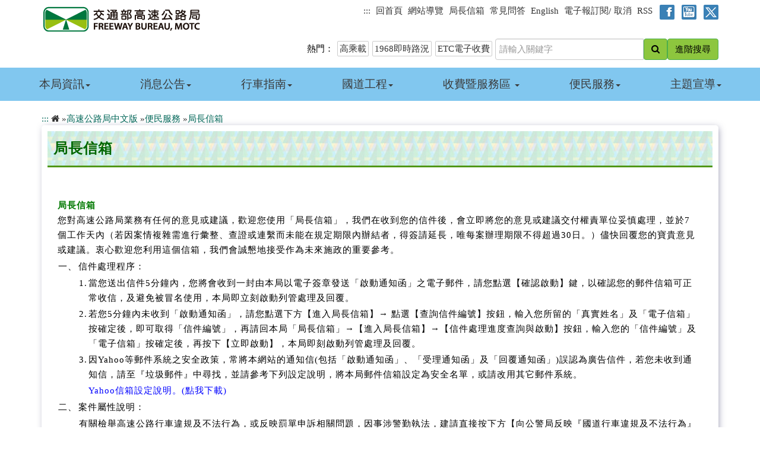

--- FILE ---
content_type: text/html; charset=utf-8
request_url: https://www.freeway.gov.tw/POM/POMailBoxInfo.aspx?cnid=65
body_size: 97377
content:

<!DOCTYPE html>
<html lang="zh-Hant">
<head id="ctl00_Head1"><meta http-equiv="X-UA-Compatible" content="IE=edge" /><meta http-equiv="Content-Type" content="text/html; charset=utf-8" /><meta name="viewport" content="width=device-width, initial-scale=1.0" /><!--<link rel="govtwsimpledc.xsd" href="http://www.gov.tw/schema/dc/" title="Dublin Core"/>-->
<meta name="Accessible_website" content="本網站通過AA檢測等級無障礙網頁檢測" />
<meta name="DC.Title" content="交通部高速公路局全球資訊網" />
<meta name="DC.Creator" content="交通部高速公路局" />
<meta name="DC.Subject" content="高速公路局全球資訊網首頁" />
<meta name="DC.Description" content="提供交通部高速公路局官方發佈的訊息" />
<meta name="DC.Contributor" content="交通部高速公路局" />
<meta name="DC.Type" content="網頁" />
<meta name="DC.Format" content="網頁" />
<meta name="DC.Source" content="交通部高速公路局" />
<meta name="DC.Language" content="中文" />
<meta name="DC.coverage.t.max" content="2110-12-31" />
<meta name="DC.coverage.t.min" content="2007-12-10" />
<meta name="DC.Publisher" content="交通部高速公路局" />
<meta name="DC.Date" content="2008-07-04" />
<meta name="DC.Identifier" content="2.16.886.101.20003.20008.20078"/>
<meta name="DC.Relation" content="無" />
<meta name="DC.Rights" content="交通部高速公路局全球資訊網 版權所有;Copyright &copy; 2018 Freeway Bureau,MOTC All rights reserved. " />
<meta name="Category.Theme" content="600"/>
<meta name="Category.Cake" content="800,813"/>
<meta name="Category.Service" content="I61"/>
<meta name="Keywords" content="最新消息,行車資訊,道路封閉資訊,新聞稿,RSS訂閱,全文檢索,分眾導覽,電子報訂閱,資訊分類檢索,業務焦點,紫斑蝶專區,國道即時路況,國道地圖,熱門瀏覽,廣告看板,影音多媒體,客服專線" />
	<link href="/css/bootstrap.min.css" rel="stylesheet">
    <link href="/font-awesome/css/font-awesome.min.css" rel="stylesheet" type="text/css">
    <link href="/css/font-awesome.min.css" rel="stylesheet" type="text/css">
    <link href="/css/modern-business.css" rel="stylesheet">
    <link href="/css/jquery-ui.css" rel="stylesheet">
    <script src="/js/jquery.js"></script>
    <script src="/js/jquery-ui.js"></script>
    <link href="/css/style.css" rel="stylesheet" type="text/css" id="css_set"/>
    <link rel="shortcut icon" href="/images/favicon.ico">
    <SCRIPT src="/js/menu_model.js"></SCRIPT>
    <script src="/js/responsiveslides.min.js"></script>
    <script  src="/js/modernizr.min.js"></script>
    <link href="/css/yerslider-style.css" rel="stylesheet" type="text/css" />

<!-- Bootstrap Core CSS -->
    
<script>
$(function(){
    var $form = $('form'),
        _class_name = 'is_active';
    $(window).on('scroll', function(){ //捲動事件
        var $this = $(this),
        $this_Top = $this.scrollTop();
        if( $this_Top > 40 ){
            $form.addClass(_class_name);
        }else{
            $form.removeClass(_class_name);
        }
    }).scroll();
    var $h4 = $('.second_menu').find('h4');
    window.subMenuIsOpencount = 0;
    $h4.click(function(){
        window.subMenuIsOpencount++;
        if( window.subMenuIsOpencount % 2 === 0 ){
            $h4.toggleClass('is_active');
        }
    });
});
</script>
<script>
    function getParameterByName(name) {
        name = name.replace(/[\[]/, "\\[").replace(/[\]]/, "\\]");
        var regex = new RegExp("[\\?&]" + name + "=([^&#]*)"),
        results = regex.exec(location.search);
        return results == null ? "" : decodeURIComponent(results[1].replace(/\+/g, " "));
    }
</script>
<script>
$(function(){
    var $form = $('form'),
    _class_name = 'is_active';
    $(window).on('scroll', function(){ //捲動事件
    var $this = $(this),
    $this_Top = $this.scrollTop();
    if( $this_Top > 40 ){
        $form.addClass(_class_name);
    }else{
        $form.removeClass(_class_name);
    }
}).scroll();
var $h4 = $('.second_menu').find('h4');
window.subMenuIsOpencount = 0;
$h4.click(function(){
    window.subMenuIsOpencount++;
    if( window.subMenuIsOpencount % 2 === 0 ){
        $h4.toggleClass('is_active');
        }
});

var $p = $('.second_menu').find('p');
window.subMenuIsOpencount = 0;
$p.click(function () {
    window.subMenuIsOpencount++;
    if (window.subMenuIsOpencount % 2 === 0) {
        $p.toggleClass('is_active');
    }
});

});
</script>



    <!-- Google tag (gtag.js) -->
<script async src="https://www.googletagmanager.com/gtag/js?id=G-78L9T2XG71"></script>
<script>
    window.dataLayer = window.dataLayer || [];
    function gtag() { dataLayer.push(arguments); }
    gtag('js', new Date());

    gtag('config', 'G-78L9T2XG71');
</script>
    
<title>
	交通部高速公路局&raquo;高速公路局中文版&nbsp;&raquo;便民服務&nbsp;&raquo;局長信箱
</title></head>
<body>
<form name="aspnetForm" method="post" action="./POMailBoxInfo.aspx?cnid=65" id="aspnetForm">
<div>
<input type="hidden" name="__EVENTTARGET" id="__EVENTTARGET" value="" />
<input type="hidden" name="__EVENTARGUMENT" id="__EVENTARGUMENT" value="" />
<input type="hidden" name="__VIEWSTATE" id="__VIEWSTATE" value="UViM337kQgpX4lv+WqMYkg8w85YHinL0IdH6FO9qGLtellb9aLkiPV4TlpDWS5GbZwAyThZ/R14IoLwKRW4+tbnYyIj8cUrcVBPOa8CMLCyUe9rNsyNhDOT2dR14EU7sB+B8q7uqXNdpHiMInMrQEVk/XderBrJnKnGahFq5lM3gGLjJfuQML0szpCRUU8euvmgAcWApHsRLEfGVCRCcjeIFOG5KebjkSCnBuEaMmJtDSO7LPjaCtj4OR//O24AMjwE3vrBBlgKEMeif2Nv6dsOsFgDh/[base64]/IojOLim/luxuG9x2DFRi9fy59nYO6KakuwTEAz0xR7grCBp6339Fr4WqF/uSsP73EsWTPokQguQyxBXaWPtiNlEv6QmWGAuJ0whE1DoBQnThTiW3cwBKXUmH4F1dgEU7BjtCmPHpWZIEUSUEXPNG5WsWtgKrEVDzJcHvFjf4pxKw0Ad/tHU5gVkF+FO0IQRIr6/ZjHQUf168ZBgij3iNGobghDjl7w4Jy4aSHM179VCYrTmfeCqjCErHo9ohhdyOLm1hcpv3zrW5cTPM0xfgTVMHmaGg8eC4+VAZDGfoHW5xmlunYlo/wjfuduJPCbYwAi7Lqdg+/0DruDdUOKjrREkNSHB6ueIikCSvxVar9tRBt3sdvqevWGDFLuRllmCmXpEawYnqx/fnDW0xfHZUsQflRWnsqOLtGJy4X2aG6K8rALOckYT/CDaLNVxN1++EQ3afDDqN/m1rww/YAbtmfMLSGAt88oQuvYQBbQKiCDbNnxbytvu7L3fVrARfMbGOybhz6sF1AEEof2hduaSjgb+JybsetVNJS2Xj9ILJTg8DTiD2HttSbUyt9yLTjDwnY3erylyMzXqgyS35aP7hRi4snAoFJEhusY/IbELvCCVMGsP978xn+KrlQyYZvcgtn3LBLlJi9Aei/clXZzlV2NTEa26htbtNGCCrJrXoM4gXX4e1ZLaHCx0K2a7c2Gt1hl/JVxX/cfdLYAWZT1oBT31orVJJk8I5fy3IZHE4AXu2Lqyfkj5ciB+jZ1fX938wkSKexql9WvohZYkNAXhdN4+AQpWTEjIN+tXjfwAl26vsIftt6p/VHTRwxl+rsxN9o96zwaLtkq3zxpuCyh5VJ3nXoKL+ik4J5Y/s7dobpktbiITqcClxVin+1ARU70T6kQJxcbDaiw8hXhzy2tnaLKkfI1vixCOaTUGjX24N+isjhkICJZMrcifD7OqEuDbtgW4yiJ11sb7EeDxC3gxsfgZRfgx8ufB+uTNe/hkoswUvWRmqIm1dcZhoZCU5jQ99eHDJ1SZhiKLxLMiXVKZ8mzQcCcfMmS+f0StTNB8SAas7FrQDgiwJaHt3Cys2LxgqYPhwKdE/Uoi/LeLuXGvTc6DIT7tnV2SvoufiyFGCP1dsYHbQIF393ch0LNBcqsrAwKlrfY6f3YPurRxHJ3NjJ0C+cxIIzqofjB9M1XZQddiJb5O1J0iZWRl9PnwGqziLrUh09pJqDEuT80rMfTkVL+oLwsorCqs0+8fb6jpC/+HuZ/Q0ckO7NuX0bvDdr0Z4Qzir90Iaz3/I4LcHluvoycR9qNWeDjTE3dz2JgMS3EWbGp0v+APg9E0aUhiNTl7cS+ZGdELYjZA6GNJQWIlg0F/WPy8pnQ0iWxt7xqr4liDsUmcV34ozEjvJHCdqLBbqULaijD/zTcomkk116GxSNS2X5US5dbjY4e1EPwqsPeSosqr9ENArCJ+1i/fkOHbo3QJ0LaUrss62VJTUoL6I+x5HpumxcJZWa8ClcsWhwMw9Z4BjohGskiDRVevYXwCIjQPG0XSbXzgHfddI/QMA+oXSAlLJXZZ2KiIAz1VVocoR2mZJQmSD38148zECKU0Pif3fIB6E4Y7QBfZ/hQlWO+WQRNBKWuljqR590lHMiYWs6pQBSSP4nIUi3EB3PYLsJnpZqWcaUMq4XWua7lR/5bAQY96IYPQWBm2UxhMbBthJwSnWQO3vine1IKOyNy/iSex8nUwKaEEKqItOC8A4QNGwrjbTQiypDxm/1y+BeMZNkc2DQ4bzYm6t+/QmmAaOOSYgQcm5ko7NEgkzE6oNJC3VYFwKYn0K9UsWAq4DlOo4bNKS0pUUHuiGOE55ZHNL8b+Tpy2J0PDQVPiD34bGqcSqwjnhMHbosSpxBC/G1iddCyFfJsYLLxt+QDny7CNyRLbj2o1/iZsk9KoN8zS26fJnxqPk7jie9+j7inPCrg2LJq03oiCo8I1ODImHSdp1WSesAq/R1ov8RwO0r9qhmexCI4cAbaWJn5jtpLprVppS1cuD2AMHOqscYoPK/[base64]/K+O4ukq7tEwfTMp7v08kzsAf80XB+RFXNh4ekrAgthIpSuATI2KGJ4k9Q+dtyqnMrkbHOiVhsApkaWfk41RG33TyWxEHyeHHLHdP8oPEpGcv1JpwfXwTJp6f1NLj1ZFomuWzJQ9jYHXinn2FEs84QRUcIzSy3jOFeudP4lCMGxa0FT3xlbsfF7/dt7O2sJRb0fBf9toTekinsXr65Atl3zelM1in9qQP3mdPe/[base64]/ymf04PEzL+GE3ia/iCp5iFzoh5NGKOv+n6na0KqVNyyRNjy20H4ZXf7Efx+wdg3KCfJlf7MEo88y8lojVDXz5ZTmnUegL4BS8Tq7iMLWpm2maAnlLcZff2H1bpvOLwZYKsk8M8m2lxc+Hi4ufe6yg4kNuwNX94Zlni3wDUbB0lLOmCziqNyr/utSysg2kvbegKyC/cwTRWoroLLXM+XUb2EUB5NxIxwqTIIXXZajAC6iJvTmmIgsooPapScUgLg2gCKxD0AgX5+EdiYflMLylBRc/d1GlGfAhvPC34NAoYMYBz51KnTDJE7zwhhuOPaZ3a0Nl2p+Ln/edJWIR1kuPJpGTAuZ7BVAtHqNygCnp22S+ANzdoupRrPYlVn1rV06UZVobPSEeYiYoc6KJbQvBXdU30K9o2oL2rQ942WJkUHu/wBSrhg4JkAgmdvNCgMkiktvXs5zD8MkjvVHaIArbpNxZibQ+OLYMo165NgvgV9v/CQ8VGPIvL3FvHTXw2ivVlI8LthqrwvYgu76nhOwmCOyOYEyGTx1zg4qHa3q9yXIYFwrFQC7RnUnHq9k9Z9d2db6EZeI5uK4GgxiA4KvaUvIgUo3YNFiHTCdNTi8o4qoNlEU5/7byAESV1TB4oXLqDwAYnDTwEyG31pVjeSWVj9P8+DEBEII1LHydtSnh0Gd96SAoS8f8KlD5FOgTGN0KX3TBJPSnBe3NgRwsF4O0lPspL4jNmV76WXLkub//IUVdO3IXEIwatPz6tpxTF41BkrKmo2Otdyv25EvYHOYBnlPWy/dxNQAMkcCKAoEk30dtWGzaUwT3kEL8H5dt9aeLs8MiY9KsKMLELkNr/VzKzEAhmd9pSQiqNYyf6CVeniVzSF0txG1C4MF6OM78eCxjZJfcSWpk7L7qeTQhBCr3EiA/QufgNw53mgST70uwLOlx0gmHFtxZRyDmvsDds4AddshKub52L+mLwhjnHLp2PtRKNojddeWGHv9YCZYctvZMnlcRpesrQuTYLidnPhSM8UWYgzl2Mxjy9dw0D0Cw8BhbAGsPPgTC57I1ljBarrxNLICoc+RsC+gueBpQb7rDOBFlcc/kfuYkpSFCTQh1/E3GWs94A4nspG8x/sirY9Z6wMkEIjP0n8ay3sePsN7Vw2rvjZgAipd5fABKUkE3H7w2mBecR1oGPAkuPYIwwh84VvbaK0KzAXEn/koo/rW1y9i8dkLBfOpIMJgsJQCZp+bxTIuk0kTnQoRcDe96FkadesFrqVICmU3zL1zRbBw3+fHiTZURi1CFHw7XQDoy8yPqdrqZL1Qej9nHBkrGqkEBHTjjZvmjy1kl0iVAdYwxntaJt/[base64]/W8ZplFYLT3bgGqXQktbMKd0VDBYLgfLea9bd9Wu/qmAFjHhzXQcVAbE11KuLmFE2xz0dbdrk5BydWjeM3TasihbDC/3+Il6fMcbbCFWV67+H4obF0/21W3HvTS+IEsDU6kSlgRyLFYJ8nS4QcmgTEsI8NoTRenvja38zefmV/0Oow6F3H2tF5TaCAlSAC9N6aXuOwS545iH2zxXoZDoRgJNLWFjbtiU4NGbIikPLziUAtH6gE7vZy1DNNR5UUmsG1nhTHZKHr/Bax5y7fkkc3IESgnsKeHAUlvPt2Loq2SFstbTk61kDZ2pT0D8thuA6gnT10C5i2PWj9of4SZxmsez6JfuYyjBBVQSVEwUWOxoqgmS1kYfctbkQSBhhjwNDQ1+TxSF/6AAxDFfh4jAV2gt174J72puGnPslc9cZofWbcwxQOl5UpqtsOTNwYnNPYCb9Bbe0huiTcFVRooRS7MMsDgFvfoDPLjUtuAJv1DpneqdAA/iWUbQtCkbKnUMQGb+e8ovgNR080y3IaqW7/BK8iAlO4rzx2WJwQFMI4rv+sZUTikOmVcS4NmHlusNvn8Xutl9etIcBIEzjsZumTx1wxk5QQ30OHOubXz9Xh5yTAr0cYI/Z0irw5110/B1BC7/Y07Z8koOPZQdWLs8C9hqzPbWsTiMP7GhE55mJht5L1Q4pMXW3sTU6rGNIromVVpldq6CyRjh/aKGwHtxxdLEmAIj2gNe1c83Gch/vqM97mwyx/GpfS7NC8BqcPeKwH/kPKxJPd1kkvysa8M1+H9VTreU2/BqRB8VwKPtKk3rWWgBdDQZuhAmXfUf8O/YmqW1vnhCqyG/59rY8/fnLgARHEyDlWW1W4JtXJjFAAlX664WSrsVsYyZVgwVnPaeh7piLHvaBHu/yaF2wf4tBP2NyM+BykhM3mAVxSdI8qpEvLBMcNw4cZwK7dP07EoBMXW9vIwrLwHZ1w+I9wgj68lgyOS/TVUYiYYqRfxwcKhlL9ivQ0nNY4FOx4EM36t1bU9LoXdUyu+SGZk7lG+Iou9ugV6S8CjEhMhaO4fDTJJwlaU2JJ6Vce+BS7So1V4NWvY7tW+iBIUsmu0M1ZzB2BDz1B8Rh6VXrIAx/wOssP8WeDVfxI8ED2QvLNa36m/Y/tqUnaOJQdk48oQoOc0dVYPRH1D0yBZ7IoQ0zFe3OMPMxbXHiDUOSISBwwhSnSwm8++Yu2t6/VOjwpKHm6BmZKI9FYO5NOcTpcVp53BjrLLM/TIt2qARI+uoomYEEyWrsBq9YCLw66UOgWFQyAigD8L9Dy4H8tmnQnpoTasfTAC8TlZNtMrzh/I/r2EJkYjtlV9RiTSkii6VjlY+b1wAVGcptrm7Q/rfmB+NSzFpvYZ+ydEaVJnVq7FT+mPMV9cXFv6aw6r/zJcB+nOA1B8C9TshA0Rem3B1DGc+YlqFSs5D5Rro3XGJFf2Hy4UEMxzjpKKoWd82wwTbQZGRUnoRLzuApr1J/P+HtxD7AoIO0NtgAb0qL6ONLOvOwapkB4+otRocaEhlo/e9MK1DGV0uSMJZCI0t4ZZ/rM0PooKHkZB0w/GJ5ShS4uVbDZziEHCy4Ss2Si1eCoCEjVRwI0Mof+HL/[base64]/tILM4up/7SNrihw9WqYxvcQNiIoLryqVs2421ofQPabTc+LxmR2GmIzsSVbFm2H5+qhhC4nG+JJANaRIbKwC00Q6YoH0sTC30mu8utOwPUe3Trmbl5ayoq5JnbD6FZFXEf2+UetKhxrjCwG9nnKT66PwxuMlcc7CtFYL0i9us1IL/Je20L2g0CNWgywgj+6YCM/GmvQ5epDSPJ+soEzQ9a3gX+JrPWl9sUQbyFxzu4vJc1vTq4HIrIWvPGUWE6nrY6qLdKVwIuy2icX47VRPhSt9JqjijirQFML8Yk710iIati7WQWARBqrsSCqcTrJEL/d75NCrDyNOxnJYdEkRbfO4VMbW4ufYes2W+X0HyhT6UnHRWphdRoGoUOSFy7qkFgtowspTnLcC2WsQ1u8k4apDnUuKNB6NkoyzvaUhBEaSDVapYjuEF3FT7ZPzlGZvOEjB6RA6RSgN0VzELKGGWg3h9fH6oZZLm7yFO1UCj1XG4EkQqpaq9ZC+QOXYsJnfsr/jkrxRkACYMFJqsTjZyr6OjE9FFCyZEmxHJuNM3d+CqqU7JyL3z0PWax8Lnidy9cOr2+GDm1sW2OgPR3jI0dQdMgrw312NEk1zUHh8z4jYDIJozGs+RnGtVbskZoKcwtd0vRH+IWpWrzC+pgvQfYOfxbkSVUmrnaY66IglZ4vgQcR6kbwvK07qqF6M89BAq9ORgi63/[base64]/m67LVTG3ulSs8NNfV6Mg3+pNDRksx08g19PEdOVAC70mRNv3orovNwh9MkCWfCbFb6j/549+S0w3A/[base64]/rtxPBZP8ei88epoP87MC6GyAiS7mGqm/rf+ijyXR4KPYF6c3z0cV/GZAwE/KgpWVuSzWL1QqCUfI7wnkl9hRZ/nRajPupC6qSWEN+3I8TmnAFMoyP6SUyhGB/oIoF2gq9CG9j1sH26QLNeUFk0FHIR9IMK2upQvwGAQKMjXjl/8BT3pIaveYdaK2jIg+jgJWRjRA062nRaY3QagB9TrA41aWdkET4aNR9LU/HMyTWEkpA4vE4jnKG32uPeAXuVE0oJ3qC75hkX4rnRzNTEDFiDdATDyCu0CEioVMM3Xy7t9b46I6eIUNUcXrKHwTbXvGHZaJwiH5KQlvFPxVtQRgHNnSX9fpGrCLoIYPfj8BHMCl/9JiPM9OsApF2+2IjncjWs0Fs/WLTEiv25eE05tbWminx6IpAp41apQlq/LvIm/tAjZ3Soo7oT2bXntVYutwuJ7CqHz8/i8nE1a9j9dwN3Z0hFCmlec7nqL90O3u9QVsndzHIyKbbTf7Ra8Q0ZJTGlFjW4GQmIDSR+1gUqfPaELYZ19KB/bbH8Mq6l8qET6mUVmatYmH04zb+W0NOoxok/tQtPlGy3PEbIHWQkAzIKSEFjPJLWfiP2bKWwmPXizH0yc2rvUtCNIAHaPeXkll1Q1A43qcz7eNUT/pKT3F7l7oZ+0RnsRhWnAvfQpqOTHt83bHXyrO26gA0m+gWrnosyBWZlaSpQicGzLDSFPjPZMnbjLDp45GcGyx6Os6lzlM5na8c4akaoKExKQ+bzAE68FaYqwWQbrFsU9/4xB5PysqjfflQ7nRylzbjhr2wrW+1jE+iah/MRfhQ8UM2hfuq94JO+xI6rWNSVOFws6BxbJw/OxHozQSuvrEvuhwhXpieidrDV7OLovbuWPy3xik3QDXyLlDHNqJzs6gDMU6tz8uvNMv56Z3koPRE5al1+I6aEeRMlWHnTO1uCPj1LH+jn0m0+5Cpnn/kELqUQhLVbTNn2GSr9UYwGvMkIHk0mMfXzKzDU0VkTaGUSQX3YArPukHJT6bCX3MZY6m81JCgTc5ONaBHiftAptvN4/I9m5AwzdOKwmkICSpaYXmC3+3mPwlELwSBabffH+IEF60fJzC1vE/4A0jRmMkOura+4zhiVKwGQMCqLgRL359nETptKfC7PnO1PWk1phEmERfs/1fFVg3VOj7dNzQ9y8B+xJP7Qq6S6kdQjTlQunXh26vSbx+Wq7uOmvELEVVmDgaUCnr9Jw6ilt6F2g5rOw86W/yKE5pKsKLQ/EcGaCYHn6Slnq24VADvEFVpdAoT28iteiYxPFNRwDy+jUAv3hQU4VbZCAdX/o4t4aLFW3MSQ8+axL1NWzBjiLtCJHMlKjhigPYBkdURUgpLfqTOuEx1Olke0PsMn54sqX3nbmeOjgsImmvfqrtuWvem1fyyXyFHlENsn22TYPtvaBcqtTG8Un39DXaRkwr+C+oCnMFTe1e3lI3VfcOR5E+LTuCF78e8IR75edPLd0Myp1xiUY5X8N9sbJs/YHZH+89+Oyq9rQbvC7gs21k4JQJ7/j9qKAs9gDEDrHw5M98GxZ1nrLB2Wrp28XYLnM3MdfCVWMgR3RYEt8H2QAcRkqA8IUy6i6aO2nmvgJBSMPp28AK9jIadaGlYFfxEr1YF9J58g/pE/GLmN6XbFMtzihyGj2PjwB8IwuLgQNmjrvjndRNWzRoh6sO9Bdw2MkwOwVaxyptz+fW9liPbofzw0W+YsOyTGTbPKkT4mCXjqTT6ELNFb9ydivB8kPcpRWGc+KVuRra7Gf5nRzLw35TJ0o8ivT8SdliAGOwIZ2t5JNIEQeh38jovFj9yxYjsW/XvT82+O9bbh+itiTGP6SoROU3+Z+BwEvqJ01BtsApYacY71LlPKeF/gbtI8xdAi1BZ2rLvKTp7NuLUlb949hSeQwecfubugeXp7JEUbAsPxQl02jAHc3EK7IW3aczQJ+UOetBZtsHROuRA4+bKfYLb/9xEpb/mcmQvMNgOQjHZPpnXah3OOkHI8bWl8R/0pV/OmaBMyH1fo1TtEFdY0f7Z1/NpBocT2U5njHt6xGNnkx7KNt+HiP+csF+1fTtB/7PrtWyK5Se77nSistlKHdv3h6LuFC3tizbed1dyNtOJr+HLjvl/s48WEH7g98lJslqZ70z5tXusXWThIsqpxlYuHfmG8vL8qxiPDHSDhENidgmgyWP2xQ/lung34wndep6GX5uyXw7PpULlxmsYHu0xm/70m9UKTavczDwMeemew69ZTtqucG7DVecskPujywNTGCA1UCctAQnNQEygu17WdaL/a3cpY/zb0UyGSuAOg9OLJrgIGPeva2jYk93lbi6je0OX1+3AFe39XL/bevuY1VydfDD1ucgSsOyrhQnFQfT1k8AiNAzws64N4tlpkhXZ78C4w1aDdXB0bXAga+n2TrOT06DG1kckQLqKn/llrjZcdXNd/jHhlPn/+q+25OD49UnZLv9jRH8V4NCymqrMvA5d0GMj+wNautxwF/ecCL1LlJ7KPGFXZVzNW/JIkUeSNZypne/zt6kXHhxf90gP/wtxdn2wOqqLJSZ89jWLm30XE6a8DKm6ekxHF8iERwhCHoAZeCY/3kXK3UxoSBQ0DteKrzBGNgrPo2y7jSBmwJ+uKY7LIskMK059TdgEI43m/XEDYagxRZyFZmgnJZ/BGAIn0udEvaKnBhMvnjA2dYUKV8QP1Q8aq3kyOIqzoxPFAUzKhusQQ55gPhWrgHQwBV0QBxuj8GdXC0AqC1K82G41kq7Rr59fCxgIPtYvO2zyjRt4pOqNH3UpAnl6kZtP+n07AG787cg3YxeHOpVg/CgWfBG6iGdtLzwgR2Vi0cwU4Kupzf2gPVUagZfkOhIEIPGc+VKE977NN2q/DG0nM9QKyx0eIuVO79you8+wtqE3NiReXB9kSOZwc4kk553xitMhrQGA4JoQ7si+xFIWzQ7zymjzAX94/djL3N6EJuvKEuHuyg8P/6AhvTbiRkGEEkjGSncjyOvvdP7p6SHirzAX/imzdA3Psd63DHokM9zlb8vR13tmRXctsk1gA6mA/eAeNmv/zDXOZiHhlCZ0ymXzAbqgHMx7kqJ9yIySmoPfezh+vwMMgXQnQd0vkT9xfvgpIvNMMNoM6CCqA0SdDY8vxXJeP2ue4tG+kLtnVhJQSBedzGB/O0SgDVHzh2Cn8N7IdWKfNucf2hZ5Uir/iCcMajXjygNqT+uFzAmPRfKpxoLNIUvaxVLBqGbV/DN/wVgA9LdEFd9GFMDmtLdDChY0Z2voxQW8A3gS+xCyVTw60ew1qCuet4t5fPllRymJGzygKDk5fkF7h3NxsWNmlIev+ip5u/yR8TArqaqAQ8dcNXiBKwOxd2IEtfOWmPEGUztj1c9jh3D2eeVg9A9Uj8f6krRTdp1qarrs6NhKvCKmAj20cKX09SYtJqzNi6un8H992Id/Es9nvII0T0P4GGFcbva5Y9vVfHeUVFYmEUV3wKW50Zgs+ETKeb+o0/gs/uGQVFSIYN17qZIfEU+frMSrQuVeZMMNx16mkWlMKErQh7doXE4AdTQlerX9C/7cgDMK2S18+PmwOpbACCnIiNetQfq+3C/0sOzYwK2a/2Rkky3V0AM9c1c7V9sPltw3ZO+Tgv2bemMxi2ztw+5qu1jSsVcw2rV0TS0aJJN5/kuC74Egxg9baEP60ppoEb6QkJ5lEKwew3d/Pr/3qYnCCFyIu6jc5wFxIgc/ZbJlDdpsmtMbKmeDZYDBacp9hiIITNcVHUyxNcoz63euELusBU+2yfWD/Io/dxfeTOVj5nr2OKDtJAqBE14aZePSH/4gGi7lJhL1FothgHaa36t1zTzYuSoMykntzNz47OuCPfAHIl9EDBFp849ohVm7kaU1cYmB8XUl9d4oMffLnBUos3S3yk6nPUFY74BpdfT2CDBW4AZ/fTVOjNkb4mUxypv7cnH8xcW92Ko7+vokprmIbW40G7pcLSFVemTcBRcNSVG4CUl/IcQv7NUB/jTERlYGZHHVWmehXZdYaInIw9EHAD25h/8Q+FL8hhLBtHGSozVXbMyToE9uAzpyUn8PajgXQOkdXT3FYL0Z0L5ZoPFyfrBUJKdPE+eC5jfi2YSetYNY44uo5cgYzBM6ev9P/Jv++HDP9LKETc0Ysd61pNz/49YWp+lNMbDqPp+KZGGyzZJirhZ1DNRXNJDNSAMzgQm7L7NiCDo+n/K1+aU4Krw1toZZh1NZ4crn3GcFTFS68Ma6I2fzpDyISWI3tKpBDtAM7mDRvuShEVfVUR85nTQFnLamYNEz3ooWh9a3khVX6ZS3lO1yLOpUqEYjeHrN0zE7JWQWzZ0j43pWeQfxY+ev4lzg4CJl6JOVpDRYDjykCy/C5eVUGH/n6hQy6oTelPEfub8gjYmX2+MMbaDBDCC/sw1Y2N9a0gF5vKTFH/Rky2qkx9e1BeU+UTDe3shZB2VVr5SOEFqCMkZH+APq9fMeOs/OdYSMgOo6hqm8UA0F3eOhsPz3teRieQR0s798DFx9WHqJ5Lxwug4DKSTvPGEnAqe6HTY2jZDURDNQZ8x4llhZq3e2cQc1O+DFt5Vhs0EVsn0GQJfirx09/pgYsAtlselh//1cUb9iYLbuADu/HUAYIq2OpAz+VeZRIvKvh4d963wCFKFvNp4hVDbrnI+l85siNtMu5mjWPMjtyDYwrs8MadvePb0G5t4/iDpLckhw/tfth269ev+mopbDxKw8u5zMIs9cidwFE9Z0KI9vMAi1KUyOY41ms3r2pGzj2yKpmy6EJytsI4YNdryAVChDuyREbb79VXQnKWX/aOOY6jGj+qAB0IJwNCVOWCKrd6IlIWq8BSIyM++yGgVSibLrpkENlHeeN+2rK+htisu5D0EFM/[base64]/rWDyvTWMWiUDNRO6Tl1SB3honqYvVALpExrFQWJX7//MHvs54AP9Sb0MXTod/LPdeQxKMeONoj8skfC48CPvQOdZFleL5Xtkaq+e3i+rr2Od/hUdejzIg4Dk3hNhjsMvpHf9utCs9jdG3t+j0R91sNGLRKi0pSzl7kbHgffktk60l/xCjExyNtQjiCkvxkSkmxkn4wG2pu0JB/6Xn9bvCybyt/[base64]/VnmkyoOSFWQOjvgZE/OOJ/F+iePGfgKb0U1dfNBUZhAxWLt5bALMDKFRgO5jy3IhzQXzg8K9eHam58SnFhDojn9bCaCll+kybjZkrS2E5y+aVbpbmGlvuBg72cA/gnEEYMfeV+x8KDEdkBKLQU2XisN+4QPcjx0XJ/iFwamk8948ibFA3kqdHSDR2gqvzsJNCLE4RgIjfyS+S63ko0eHrFKKuYrVhmeqJ5DrhFY196cp/2Y3NYgopM1/WSKz548QH7EfItpjE7YizVEWf/veR3BgAlIGO03QvgHDuG5U3CXR0BO5or8f6u0fzbiJjWIxfeP1WoAccBNMU0Msx8vaG/LwEPI5GZiXgQvH4f2+V6jjMMGMi4FJZajNC04YhG20//qTFecqJ27CnIpGx+udcPOUTrJgHN8VuD+H6tziheOGcifCkBTPqSp8ZzTvvrXw4L89A/Z6eXlwng+p1VDGVIg+dQ/SeP47AnUT6tSv1Y/[base64]/D//YYFpr5GbNH6wciYkhqqY30IWvuiWnZTw5z8JzBLSW0Ox4wuB4moe8VQksrFKJT4xBm5MnblhOAgJoiOQnczXRr6bazpZu/WAavPqWYiV92two8aZOH9dipRfnQ+NUStcLqFQ+K9uE6OfY6BNBK4+m6ldkxijx0V3K97lfxYsbTj4FycWwfQPyW7J2xG5B/8pRezPRXsdVP8NfQe754ZGMu05iThP9Irlmn02flfKbjpyfajoQnhc+J29swEZ4yRbouY3AhkBzF3ayrwRIrffcKljlb06RaKMLO8H+13DYZDURCxp4LqrhSRBjLyZMLvOjsJytmkQLmfrgu3/at3QBh5fpFGOKux6p9pnw4dgv8Q3JFjuuQfxiIsxQgORebADMvwP8i48+/XNVZvTAg0J6nNWHHRc44rkomuUfkvHhnpu/[base64]/PRee0EDtSZWqRJk+Hu4bgRQCr3qXkUf8vr8/h3pXnyEYE1YPcwB8wE4OjGTYfuRo808Hwx6pAdLZyylSZ1yYiVU/atm6Ewk7FqgDdM8hXb9UR6iJmKKEVu8Et4/4WveKgC/MlrbWozr3mTToBNjUQSUSOAZGtnlgqeLyjuSzFKGkPYCb6Q0189VnnVhyVroC+fK9bN0IksMbfnGmNmNipnK5rgcb9ClSxYEwOJnpwcQIGTV+ISfPzUbE36nZVwqLV0/0H5ATPkS5ExewoEBvOghjPXV2n8AbImZDCHTKa1GYiL1hEnJNSizYBMRgy5Cso79ExpGx/gtX1tRgtqKHXCsKKRGZV1eKGZ9n0hPEFscGcvMWgyC8DyMEE5vC/hfIVE+pyEXhdhigZohsrHbHbiTNQQUtW8FyltYTKWljnZ5xpmuglxSYmDTmPyR/DSvXvL6BkG8cPQZatVfTqOTsp1k/[base64]/Tmfsm/5yxvHSIjwFwg0wPgCnN342zcI5lYviyMtUxLi9lnTykcmOZg/ZIoLOtoPlbwEwCBgrUS/joqZxb3MQH6f6gjJEMqaySqYzr2wFADDK1Nfduz73DVnWoHTG+x7JHZSvCzoQObyAb7R/[base64]/wnhAgtMkxsAKdAwhqvXEowqmW6JFxmTBG21sSX4UjoCfHmh4H65+IjYLYH/h6Z0Uba6ed+B1tv9Lguj1T2UXl8An3VaaYnjUAs695W2ownWLq1U9+iNkOFlA6jA2j4R/t5LAh57cm6a65CRqyANwe3nTmoC22g7zVEhxaOccvjfRqRf66C/[base64]/mUr9x7tScjisS464tHhWqH+wpH3BWPPjISiS4N5hVCPQW3uSpNcX3fUZHnpR2iZPDiVE8wSq/6FdXE5k1lNNWR/8VQdU0S+/abrWZF1IZbcLiOepVukL0DNPaoFnCtjDMxJOGGWSpgtMFmL++7nW+j4hktjaqyUCf2+xubZ2yH9q2sxpfw+UQMz5Cl8Xn7mcqxA5JozaTwef3J3tEZsJH9rtoNwkkxy2P8jSBEdL40yRrVqMBGDsveOnBwoyWvnuoosyHgxKbXjiYQwrNJFedKJS8oOGMpfHSnD/366GnYyYW7a3MKPcNaQO6jG7LcHh44AQY06vNMBkpTK53NblXRLEj8KlEgoB9MV2QAvsOAej67gx/VZvOPNwJhXsQLLd2Bo/[base64]/OPFM02DmHU/uZOGns9+s0C3yt6AC5Du48wMCYrC9U3QKBtLVQLj/GfaQ9R7+/Qlmp4YiN+B60kWWwwbLFLMnJup7Xc5sfBNWZ8pNcARRl8Iy+ndIe+Aykne/PvnRKM8gNggD4otrrX2Brw6wf3+4ap/[base64]/5AjdIDTAEFljEEVu65v8+6JjDjEqFqf7RaOrLE2B3whZN2CExUK/67kevMc73XgR5sBh7IY4jRxWdO6FpjnAW7q3ErhAy03MSdDw1qojbyAOKSBZUX/lsXB+Hq9BTaPE/8z5p5yI7uBxZaqcpIqxflv8PfpzVl6wddqqSeJkZG/GFc4JcqJiU74stKvEnLbn1hgUUv0hZP8S7/aTndnI7HVOp0/SSS7i9xkCAvDn0j7U32gfZsnp2i4L28n2FbatIq0PdkOqoCR/qVrcyEKwo3mC1MXIXbe96LaEJAugHNsLxM9OuWp13DKpcsofHyNqEn//m2hSBZ5Mc2oRv9tF+BMg6OvUfKw0oFHzHyqcD7hZ3+MSW+WWScylGPGHQ911fTuR+wZhYp4Lw+ecIwNv9H35DG6HPsHE0dXtm80JtB6mNeCFXT7HG3OnmIuUlI7OCsZYvjXakCV8VWLyZEM7OLpEi30UhqvPbLG/klO+o0koYdFSvqVlMWtb/rSsDlnNtXe1q738eW+DOIQ9u6zYylOo8duA4rBLFV/P0nsB1XTnRQeLW2VK3S9VAjb72b7hFMhuPN12al4hnTQ9DyJPTx9WjgvCnn1BTiBgUjH4/BGmhyS2oRToyznpZ6rM6Ng0Zz4ep8vxKir6ZmlzFs1+xkv3S+uXhcUv+ZiS37xaqGxIu+wrOs/pv1dTq9PHRA/0OX31YpWfwzefOmXJo23RoX//[base64]/dbrtwMevKlU+zRebCezpblxCYp3BoSCMhlqcNArXzVHVLYF548eCsns+ON4+Cs89+ZZaYcUWOaBymexvnl0+WoJGQ9+vLUchdJBhSNDXAEY1zAUdBmR4FKicgWKc/WHiTgexpvaWjZmvrKMQASkQEwNqRAojBjaUGorYeyfjUliR0c+zSvW5sjbh5TQN4tPjpqlKnD2eCKUYSUNjRARUCv4QcOVhas4qZk6ccfS3FdVNn4CLYfypfg6fXPQSvaJlCRd3ARDvisbnXtY3/bC2oiCwOLmPgBf9PKdj0sG80xtAd6ENHxToa5th8DPw7UKmaehFkvAp6Ez+H2j0N793WyzdCeD78hgQi61XEIZGOCIcsku7QJ+86L2YcACU39Qq1gOlADQwzrCMOzw9nuz+kIU8TOg+6yxt/84AxRiesoNygaCw9jNtJh80N+wEwAjEzwk3oK3jEqhuysvjsNCRPK+X38S0Pg1ATfFAvkIIB35JAyGU0Gdz40m7Xy13jAEX2/KXf6jVaqUld6iVR5RssnpJA31TxFJu0f5EYeJuZN9A8HIsfGuQ4U0jEEKFtBnO8XCM3l8ncw+k4eomeuV+2wuuKcrvyXB4bPJUHupSFlCVulDLkSDCwJTkuchLcnCJkwrtRLpGqWA4voUig6keG1X7G4KnubQGU/YD79qiPD5oFLEwvKnQtZu5DcuXAhV/xhwB1En4DZs1LGS/PgZLUq7iaQrd1LjpT3sWIr33rZjPwO0o2rm3VCQyaL05BJ0SLzXry5WP2iLV1nAvUO186zerS6qCUCANjouHMRnvteA4+zXo3EQ8z6yA9LF6hUyTDQGN+i6o+pH20A5FoOX3g4B4D/8b3UokW1PtnCeKLr3+mWNoJovpbTEPt8Gf2y+JfVqnhWUuFlwGgsYXXiqr3WEjlAadAvk8n/avH5lTaHZciuw+irD0poxGRe6aEZpE/iHl2XJK9mb7fw11DPVmFhVka2pm0NHF18LbI1mBIe8m4XmRwLcU7gXkmZblNy3SwLuzvoZqzc+9bbOfRVbWG1cjc7k0fodr7VgXE1qG6dojGADqWREeGKZbFSUs8RigyLVuW+zMix5N0CIAUVLlRFLrhuy+EYl8/jG9Mu51hXO/k03/[base64]/P/kIOAjAMFlURcLe4Wz6Z0Za4KhqP6pRwzOVAKUoNZ4dnGdq66sKPlGzx3ksoua+05HMph9Aa72FT/nx5gaqCwZ3Z83zUk3hYLarIAyFIh68bMn7d/5+hepR22t/I7nheOILBIfuW4M24Q1zaQvoQ/c4ByN2uImic2vjFPFpbKw9YHen51A3v1AhVaA045W/FJ/XE9PJqnmV57/Vy/qbNKf8YUj66V41AD3YMQTIFxdSPD0vxueOse9CJi1bLwTwn5rSByAn4snNyQc0xf/SdNGH61x97pZsUUSh/aVT/3FexcWBfGwDlo8YjMePH/BaOUJ8a6vqvIBcSrIDFKdtz/crn64lwIDYvcP1YtgKUZbZoFSeqTCInA7m22unvmYHCfUOUXgY6+WQdfGXhUKTOzvGs3OD3dRBhqjJ7rZQa6g0vp6lkYDIgTsj1AW9NSoDHMxgSIgn8aHjiBwpdZ/NR6Mh8dosQ9Qk4ZPlihbRnuVuTxvrRW+thysHDn9bXlRUIC7mz2ay+p6fWwD5rRgAQaNHsSnGuhkeypFHisnt+nAr9/o0+nFdjbhK//0+4RkVZu+0FJclZDIlEHrLoUL4r6KBcm//TK6nZZ1N9ohI02z7TZ386uTAYH/p+onD/7uuX9AEm9clcnD/hcUYDhMtQRJMxk/z+JMkeuYPcuRcaXE7/7Woeh5StuApFZe7QG3GuoO9OS/SF04LkT1w+1kEYJmK4c6sHM4f4yeLhN9U+g0JIms0tnYfRQZao0L/u+DYisVxLu4nbN8a7Kq8Q30K7QI4ZnoayaxhjlE5XCfpeoRBQDUgDOM/u+ugeNdi32cdpi1DNEht2i29efwqlD23moXBGQohY3WnjxXLuzH5KRAD9tpslgSFs+HWevTXL0P5nCudEh0cr+OHedy1nIF3oCO4sFYuiRIUJ7Th61J5/EJJhvWxS+T69ETyKdFxvEeXeqQ6bNINGVc4FDfQKgfEykVpVnZOfXAgwWdBaVfQuRg9Rr8Aio7JGUD5edZNg5fGbZz/PyT5/XqvgNw76aN5r46/koMQvy/jHPAx4NggfcafGvZdsI1oj/+p71aa+6KDVJChUD6Zkj0Hmjd7t/wboA6Rru1I1IQ0//ODchxUaaoKNlmgwksWqQIjG4T+pPi1bZkEtDxFWc7m+HN1VIb3KyNgOE4qizwziVvZvQjtHakCUUhVo+3zygbRwaobHqahZbtMOlnwNltmDao+m9tVgofj0ilwVnVIgz9FyauRg9Hb/DKo+eU6Uxbz3Bqx9HPUvuxe27KaD0cCPCIGTO6thC33gG25YGtU18IT+gofJSAoemENmA4q3ArGv9B+vLVXFJrNDFAUB2pC0E8nMXF1bDi3neZlMdlZd/xeY0B3s6+xS1XyOwloeA8mvm1mHZ9E2vzZrzt9x00LbpS4IhZmwwp47LZwaTXVz8PybtFnFLe53/aMVBV+h39S+rx4H6DccB97GVQLqnYcjtEFGQwgF7mJRUixWhHFuoO0ougPwBIM7/GKTqw9cAOcX8HXMog2tB2oDAHSaLP3TuTT6wntqB74sXZAd8xOKCoDjs/kWhXviBZZkHtNdv+S5XZ+a1Sgj3vzbEv67C0+fbEf2lgImo8KEzxdLp3tgipOKadF7slUMwXkQaREyBJbw/V+YVB0Xu08Nw17eWaM7rPJyndYXEgnDnLpFRVDxDlAcY9sdt8gTBwI93W5hSHKe+Z8zfbCOOQ8s+qKtVPEC2GtXClLyORmQYMlH4oXsCIO8xzXZcDxmvcVSNl7NIjI1ZDerw/tVdI3qGchGr7iVnrHT23EBByWMqx0r25+yB3xrH6CtySEossv2LLrOCwOblDPIcYyADjHcNvSOcd1AwP+MAUCUV9nIjrGVyoTSh4pTLRKSpGoWrylGqjoJUFz7bYCI4emiRPMyxvx5uZd6qqoLK24Y4fpnP5IGcXuaSsq0bXPHpdW0mLqqPpxz4XJxJx/GP4aQiTXZwjq3uIIodeyUPjIpVjz+UyjKbdfRLwvqP3TXNi91rjp6LVRQMYhy8LtMY7IH9Ekx8Tt1B84RlxA/MsW0S5BK6h5UfxoRxrVEBaMfXGuAunT/y1WiEZV12pUTh35cej73TZjXH/OUnQgBOfSCGM0cGTTEgU4UI44+30IGpR/nm0LyFHv14MTtxLdGla1JZGZ/eT5r6eccHbeWX5svsnGEKk+6oxFbmTJLr9b+xL3hs3MbgZRGzE9FfKT1Sr9B7I5awQPZOSN3QXHArLdn18jgydCFjyztsW8yLBX1HRBMQiYSWfYU2AIKBVQDLjoWPtZdztFnLKZeFO/f6l18dCb6MXW6CgmVX1RNFXKm9qmIS0xKAoQa8jrOzm2RWobb4m+hDrQ6HUeiYjmBCjGdHnU/WcCP9yrcB4zT8k57U7HV/a10kqZ/EubOEfL1WzTEZ3rlPwKkBQcr6mljmJNLLHvGY6WnG/rOJBHa1HwAzkGonh6Sex60uq5wXQYW/S02UtGHBKJ7AX4g5+fxA1tSSLwDxjXINpUUtey4b5eVB0yWy36oo6kQqoulmzoH7zMfLAcVovSkx6/6Q93ooGCKRZHO1iBwqfXEaSBCBlhENRT/X9sc4tZcn0F8zK0Dgnp4liWdnGTmxB68p8aMeT488reU279eAay73BG8b41zv0FTpU441o/Mtr0Z/m6Q+nm3sxLtY2xiZMBRV6yCslrG5OH1Q0AKea4ZF79az4b+1aBtgHgV3HSzmEg89MZQn/8vOJxPhlUZpYodXQoteO8l59+XRZs4EvRXhuMfgMC0iOSekC3zMSCluEk5PKhSZPcNMuhO1QaI3UjuVjLLcWXIYCQcygIi2SVXJjivTC2rUdFBJ7HPK8syd5eO2tWFvM6yRhO8UZoBi9RS+erd0Ab2ryZViKPAIR5cHx6iRD2Q9w5DAP8Ed8Bihz9C/YKfCYLwqUcKe5vaoaRJVyfGIOG2ibD2IogzClBnTpG7U7SLsYa2pj1ETq6FNFPBTkrdjBm4OtG/RVeC36MFwqmpisOm2oinPX/pNF9+lUN3883k+ZheTYySi4+Xgirthm0du4fY9QX7zSxU2T6m+5rcL/A4uzf4PzrikMx9SjTRT+FHxc1ZKVMy7HwdYBjgozMsijSR2cKGKXwKhuUwbVtymbNofuSSUqN7aMj68gabpnbjWFh6+NXEg9QHcEu44ACBN/Kb3ngAETxj5cMt7TDZSAYl9rtdVSK+4q/BLJPGreutzmuK5fbtlkfq2FqPL3Rp+82+zRNPcCstOe81Ce718vwaUlf6vAPJyhStO8MTQdyNQ6lnGiymec4AWhzlyO7VVgtr6lRvaMS80kpeslCVsLTMqTcu10yQGlfvq9C+l3swDP/8FBYw8LEyM8+Nlf8OgC8Luj1pZzRHO+GzLDJdAWxlOMTEzBUPFr8dkDEMG8d6AJPQ6nEkyxKnhDj4ozEDMAdMI2lxKoGkt2iofVBc7yoioI8nDvZkda7VY/0MQVBzi2g8fi6J0OYqz6MONCALy8DptWMuXkJIiikaHXfenGNLBiLNrlX42KxkvueH0qlTPMIptugv58K8Ace7U4tg90BfILpn/mX14spnmTrCkjLfq67tOlAX5a3zqsryetMAEmCLG28wUi9j/NVhvTqhzfCaQ1NTkKMASy2CNwsKjavsd7nbCHaXuwlqEmCHJmhWe83PYC6+zmidfL8Mn+FEeYWW9atcIIucbY284ONm7H1YhVWIzAnvu8YkS+JyF+je+vXNqM7yfn5SXuMpDYhrC/+EkUYbsb7CExv5E0FgwqID+IlF/QUFGJgLb3PCdqcdvYumXo8LqvinwWzk2H9e0Z2ZLdTNbHZJvdV1xkeoxTQ2VCNFOLGYMb8+hGTeuFoJTi0OlPw2r9614O5GVzyC7r+aVV+rFS288Eg7ZI6KhFSy93uXP4P//5CHH8gzSyIxz4saSgTox5ir5Ul+sR2g0nRZQLnVis357rDkv5z+05eWMORcyDxMbRZer417/ENhDCQ9xH4scjumIJDQ+B6ma/eecSs3QcpCj8ZDqUq/SB2Wa2Oyc5NmNFfywrEHT6dzQWEHEbUpHPA5MTB6jeM7IgrmsCVUOKc4IRe6+8te9vrLg+8XIBVk1EMRCncUFtdtRrwlb6RlQTiv1at3v7bsQkofkKlc0PiTfHx/srFdzvPHc5TTYRdILABxzDKCcWv+lL66oiaAGtVBU5V7z82uRHvxgA5yfuZdlkVIk7x2VIEeCTlmHbosROg/91pdMc7XoYjdFu6vxvY+dII9PMGqVjunVrIwOIuWYbCB6vL2oFau5hu9L0p66I1o4zbYl/fRlxlCQW8jzbB1R6I/V8eyvzEhMLVWNU+Z0cHTEBlxmxsJWk8itzcyPk9a0FTJNwd2QeHfQLTEzShsV+/[base64]/qpqpdO0wReb2GL5bhD41LLWWUOhKpc6cEnzEjJOZJNcSvWVlYPJ/1nPMxkhKx6T4ft1Ys2perJxtGc/2ozJ0TTfKURk6bCzY1330b95vdCrvKidqK7qZDDvD1muOJjdur1Mjd81KvzK1dHv4Os8E+NjkMAnxmpqsi58yLQZXTpbg/iHSwoBvCvNwc+nH0zjupHSHOUW09uKQ3f7ZS8NQP2k+1loKHBYQ0pGwYR+uJfXZtubsiqOv6dMterjjOFT9jgsoSXIAXnx9/rD5f9FEQu1rrsQhzt7k1Dw9+q5kkgJI2xjN8kXAWQzBWzc+z3kF+nFIpXwmfu4F1IhDWxxkaOFNVgw5N1izYK/0ifyj7hBWcuNz0iomC/6mTLbt6M0VTCAZv9/cZQwnLUfRUi1SlgnQZdWRFfd8d197oLAonrWQPlFw5rJc11E7fsBa82RaLNk2+cCy7TIcRBQoc8lL43Vmps5TK6HzifeJbZtVXi1j/s97GOZ9NlNdtSFxJFxWp2MBPue4a4tnR46g1RJyqGK17O8suJPEQkhamiIByW/Q0+ix/lH/16mtR8F9pM8V8RKCAB90qIFR5BM6dDc5bguB5Cvq3kcAmxX6gKk0NYfujevhEINr5q5AJiEmC8BD3Lj+EtVLb/bPWJG+B+DkJFFxkt3/K7vKR/xW7KyiTvYJS0d+qB/xQxPJ/NioK85/mhPK7j8MSrVvO/e9hKH2/WerMoTx025gUjpXwrut3UXUNz+dOzf33WCb2CIqbOHTZTseR9IEVif4P4Ic1BZuPda4gqkI59tNDbdcgeC6sRga5NKE37JJ8GMxcOoJhJupDZHyHVtvlZRLqk53lqCyiuE1k2cLpOoZoZmgH/u0o7Fix2JhMVLl03RS6WIzirDD29lUGwK3rSizuVuLkfQPn44zNP5HEPd/Jq5aJyRBV1/IGUpkeYXiDx57MXsc8GvL2DKqNK0RK8HVvtFedR9Ixx/O0ugoixGVN/vom2qxEeX0GuEd9PsfKHLoqRvq1yBea5zQLt18X/Y8DupOoCL3obHzt358h+UTGC1c+hD7b8/R1e2VSgofoVmp2O6o6WSfjB5c2feeTibEKKANP8t5JXIqekAqIbmjBozBlhp9/Oxoc23nB4YPIhsIBi/92UJ8ul6iXt7Q2f7t46RiF6/OQ2atI9tdrmAz+4Oux/KJtrmD1ckqtMpQ6Y3TJ1cLoJPlsHcIVm4k+F9EBjWRa0JuwPb7msJ3PGWjiBqZvabscIn0Pwepx+oflfVyVDrSuZaF+/kHlM4yozLRymzncUEDkPcreGq0vQ1yKele1sG0C+cVtsxU3MdHSkV+xjWkm7nRqJ2IXCLe2aOzUB0WUyrFCh3ZDeeHakWXmUf+hUID4Xa/nCI3YVKb3N1FVKfu6cQh83sk5uBAzrLsGID6q6/WRQYv7aQZoyLMsV0Fvoh5pv+EVKkAX5inUEkxjtQAhZZ+TiSaKSKFEmNEOaUbXxhiwq35N9gBjmEiOu2m2WT/f2RfTXK1yI+Aq00EZdAdyPzGb7+0f4TeG65FjrqDLEL27oFm1x/HXPeKJBaKKtcD+5l77JPwhbXKCJzJfamDu2lkYSnTcFVgiR87jQLgn0HmOGBejukIBy9SRdaE/[base64]/iQcKUyOa1unndAXIMQHjlPaC/Tc6pzf/tg4ShTCG0V+z0/3hu8tcbFEdad8LYuErM6/1faw8e+VPJwCF+t9yMEsNMLn5LPm5+14hCOWR7umktze2u253JAoewGM/Tv/oMP8sKslHq79boX29sBnv5b2SUSyV6ttg8Qivvy64hhf3DM4/sCx+nh9nw+6PiXZph2gqDXvESJC0GOj5uQkP2rmt9wooZEuJ2Avj4G0tCYj73S4RuBqoonsv/oT2Xye6t9FiVEjFZ5+/N1305o9Lp2geaqqtgkVJbokTQC6uojqN1xquzGfxM6rAT24w2i7h1gVcYCN5c/29GDyv0pgDtAAbVVAlsFu0FocQsqDIWrU1HDnHW2vWqpwBL5VO7aW6dfEsNN4gCPYzUNvFQEavfitjntcnaqQV6xfRm/vVABghWFxJnc3Q0RC3MITCMBoP9nCZVSj+3dtT3GaQldFR2N3WJPw+YaAMGxRwLKkgB2QR85FJlsW9Vzbi81R+hkJ0A9zWrHi9Ql1pqwlCzxI7yPZuzDuxF5Ps52w9YsUI0MgXDk3smcZjBzX90tBhupQsa3aRbItj+WaZmesVBNB/[base64]/0CDkkf5nsGIsSmk6T2VcXu7UKkFLux5/P55RLbAfzjRbD10Z2mnXHMPTYDG7+v+E1dYV0Dn25NCqtt889L7h3rrzUJLB1ljI4GBs9esfZj6FUiD9hhCdbRo7ZsuiUlxnrj4J3di4BgIMfQs4m/mch7XadeZue5cp3jTUzOf31Bjmh/3yIaUXD26wLJDhzq6mqmkFxDtEvmBCGCA1zc/nVfo4heWf4IkDkFcpmCLEqm+o48kcj0sPGv0UjtnTufPjzA01xq1iMK4PrTCv1n39AhDKi6Fv0tqtSOgRp2rOJJKw5pfQ2bUeHUuUbFOaRECtzhkwb/zrH3rfDnjVKJcdomkuaBSTTwkL2BQ4DONgVy9JuxK1+01/[base64]/RqURmh379er+yjI6qZd01mRXUccYUZ01CDK5P2TZnOBK0xnbsHGk4iS5RLanooKCX6KBTNCi/ScapTqMsQ0HT+wXl1TlDtNEHoCuptNSY7PHlhiB3Q4aQBrQYpkOarPQOYwLZGLPRgSNsxrqPDozYBmUIkxPM6POnw8m/1YWIEfiNJipSzx/pAsxYrbC4UO/OXTol563WZpeIS6dTskyO/YBTQoLzKI6hncAwcsq5y5Av7rcI+pvDQfH+MV0C6uC1ofTfCNf/2uk/8DOdlaasTVHZ0z6OwMtMfxgTUsyPdUqKRXZNAM157fvefHQbWy0jRv/JPm1+aq/tUfrNroPoQN2hzX+ffjxEs9om9UmLzOne325SXWwqrkYlYY4LfeNYjsicZoG4nhx2XBYc6/FpIOuSmNUMw6vZN/aHGK6cNTiMHh3z4OORfhhd1tK/mCvnYTM7wYC4QoK2FwbCcT0dfEdJ/S9ui2bShIzmAB8ENwSr4HWUQdRnx3D25NndtZitLOm5dCexhI5IfV0Z5q23NNIdiPGtY1D7A4dO+iPw87ycQjab7ogiX4sz8kLvCWrcJEo+Mpf7tiO01z2zBc90hrA55z4omewX5uB6eky/QBtWBsweEw9qVYXvp9Ezd9c9ZLM5Oa+1WzC2jTi2kMn+0y80Ieq7Znt0N7LiuM6N1oDIVwRdIFVrSy1vvCJHK8gyRZXj6sIbqQpYamSfMM1kYqVgyGI75G6zIz73nfXlpdY+T9EiUIKHvXTOGEocU0/LRVMjKubYPyPADTVWgYp1z+Ek5StqmfarS0Y2mJimieNRxrpcp+6XauewfCaUWrnsy/NkGlsyBKtq4l+Tj5IkNA/tnpzB/0s4hBelke0bNJNHvOO2bo6ZTk7Fp7euvrV29dFkkSI3vGINDfboAIJZfZkWpq3DZ1mSjK8k5/[base64]/eM4LmXVqJFVaNGWjXOSzF9a2p6MosdgOUGOpU+An4+PGpVZ1IHf0puVF8CvMok4+4TDCZwkwAQM6lxTGbYN6DJPB/SBJWwufAFTdjtp5ZW4rswCRtr/s9rHJ8FXA5zPfGBZL1d66oGjukwwY2oz9a2N4HQihevsq7dWAg4yT1EDxF10xbPk/KMWLp28NnRTYj+4t4U9h3/opvuj35ujJF6gx3PDlDTISRA3F1Y0NHxJCIJqCcjoQIQfB6TWrACsZP+cG2TjsuUTIsute/dSvBYJmKZY5nnwmplkVZLN1RwOxlmoy0nXuYQjdNYLanEe2yG2U2lDPGmax9OOVM0/D4gUroKhWwZ9j8S7BgigonB8NkR0JEIqbBeknN7jFdcZ+vrlsJKZ4zYinFclsDScEEGqDu9idHNhO7xhLCAFtrSd7ecWBuigsgt7/FIV/OBByl2PwgWdcBRCzDe1NrABNzCitdVJpeJGLo9kCVixRnI2bp55GGyo+C+mVST4l1k8ALXt15JtrEiFPqP/eh0d8oGdxZsVVOx39phrZSiFiTtNqSa332vQvUzf2NoPykjabLuKALA+9e4qH4LazSX6NF49lXTJyPv8/tSP2176eSgeGNrN5xOcS+MRSOcwBWUaQgH3PPQB1kM8gSrRs8r89oLK8qE00tg+4iv6H013/n2GoIjz7oQ89Sbvoe7g7ZEMJFVeXaThUCpzlt8BBde8HGc33BSgVnSLmJIha8aCI2Q9ymaWnxuhhcXAZHKdZDRENu/fE2XSVrPJ5mTKV4SW+7eSUwETGJRFufdh6A5gqx4FAM8RuFArIJdmPVQsM8ZFouWIuJzA5utXjOrAyTjLcdddh/L242pQswNh6kKNdLYPZY8Gy7PIwf2s1B6euXyh/GaySjO6KKmYd4a0oO+NqF1n2RPg5y/UsNQLi2iy8Fi2WwHvTYtB8GZ9tOpgWVkZlbS5TajqSlHUL91P/QOv9lcpImRTJtJThXsoaDh1iJELbcFeInAr0Oyksgpr4/wqcgLfNsjg0pwybYrFEoOsrA5uup0at0nJMt1omXYsXACoA4GAmNM+zk6PtKW0CBTg0shd8ElUCpNgHlgvfQo6OY/E05xRogZ+n0JKQB42oXILVF8v9p9njpVFNrSp/nFILdUGNECAg2T36oO3A3ImmoSnKajstuwOLyF4Cp9yZeo0axgzdSix9lpl5VWRjG2hXw9bdVw10IBQV/N+OfNKpBMJMIia6PBqWKnrWwCDsRlQBgWrmGWcbgntPTkTOjzu/HJodrLRMPrw4tPMoc0layVYAbz3Yknt1CWOT3D48lx4G8Wgdmps8mPVFg/5PhNbbAtrE7JSinIx35z7UNlbZItSinLeOffL1p9Cc07Dsbno2Kx9wCj1ZyFr6OZH+M2tUaHBxpr8LRd0lU0e5ImITUvxPXZLjmZ+L3p6FZb9J9WVQSs6we6zvOIHqKkCSvt+2Nao0Tm4rG5Jc2maTKxm4gZmXlxHCmDgOYu/xZ0V+j33PGKjkRMJeWQ0rnORi2l+djFFuvftFXuno8kZQpHUE4YPp4OgXEBH5NX+oUtFUgqWXBmpYR6BgpR8TB3tBLI6H8vngeHcxsyKSMqL5tW5g6kv0Na1uOT4Wx2L1BhV0HbMSY0AYUE33pkmV1ZTVK9bRJWrwo6vhqdHpfYdHLj4DzzQLa9sZKcPMr/MxKIWIuZR40iXo9WXii4JrKsC6MGquwEYJuY3xIYXdBYulHWjmNSYJiKVSTYJaqCAekRndTlOiPG4ti5mWE0qSGvoHmU9qJ5IhErnRU/dZDSelihJOwlapYPCoujCpOk3wRYaHjqZekF2dGkh9F2UJNxDF64GO5qmxnX6SrykGJtCksRfDdGGmzxKIAJfGTTZP3AXRIHlSdcOucVz91ohnidvZYFoohfxnG3UgJNDMXot5/dtjI2fYQszemgBk0RMVn1XTYF0xWBpvk2XY73n81RiS6PDn4R4D9Unu0wi8pInGb6lg6qZlJ1+aQvpHFdDF76SFFadjSd+KBZ6Q79Z/z1iDdXE8WLyR0Wgqgjqax3bqW0lOy2++9oZBi61UuwbwySgj6iJPtZEEI1bJMDtZ/VtGHwFElOsmac7Kv6wVlw59zPvWpa2l1vhlGjtT1M2jllfWcKXsHtVRvQ4VDavFuLnCzwIfx4aTY1rSGMh3H0h95z29oi6JmDfMam2L6gucPdvq7JNl1KOV90FqfPrFbQdCditGVQtu9rjXCyeBv/O3jCCCAblhS+DzjVEBDzGwv3D7TENxLGs1GdkMbnMIcc7EmglTMSV4L9FSV2Th9/bitxMy7HYIp0b9CmYHlqrQVlRSkHSXx8StZ32zuQbGpbyQkNudR6m/RhY45I6H/xfUYKOvReSvqTuNR1HEEYwVH9C9nKzj4Zdy8GJ2OVtEmKrIqC80NyeBAYTyzGeJJp+5L02ujmwsSBYA3Jc0EVooLGpjLGdCseCT64SlTi/cZoRdIwn/kEgPJK1JlPE/O2r4ACUsvIUiUgdhkVsexXULHTpW5YFsAUKHpFkL5oqRYgzj5eAIECltGnMKMm37SiyaJ/B41cOUAATjP8hhBMWcIhuvzgp86398P4v9tJeHfbXPxUaIt2J1k1ILHY2vPyFAl6/wIxJGw7/N9hmwmWLsRN/rV5WX67ZJO36gHAMBupW1rRm909+1eWYNCi4bx78WhuuMt6J2rth7ECGyt/rpATKTV0AAEIgzRovXo4zh3Aiyd5wvtnQWd88jaWvTVgzejE7Uv2tTXfazk26wA1cnzNV9ZoMyUcHlzUb5wpthntIQ385TnWTjXbwgJ+SDZ+uz7UFSc6wQvBMOr9P9CU8Pv3f8qRys1IPbfP6e5Jcj1Rgsy/PuFEKxgmjTg5kijUmgGbKYXsXnqd9TfMihUk+zgSxPxda2zwc9mPOyJmLiJuovvq8aMtaLgqWCFGTsp7bniavZHs8mY/osTh4u2Slk6xMOlRhwRZmM5w67NulL4mTLx28xDYnc46wfacZA/Px3hFOolOy2nhiD03+aaXC65o/MvaCr4WYOb4itlNvYYgpsQhJ2fQ0edrPUwk2xZUr4b3es45MeV6cYH4hQ8h6b9UqG7/Nom0MkfqayBKdBbbZxk2k0JFr9c6avbYahWfPHDX86Gcjsy+DxA9ZiyNHEyTWiB0/cWmVpG5crLDX5hAbG4lkIMg6Z8wc6/ymlifUUUpGdwFGSDAZbnFaTGTsvR8pLOPrd2qix12hH0KPxjjdWaJyAi29bzsFSUM8fzv/NJjoDxrTaOAINlrXqZM2XWMViii5BAqvamxmTn3h0Hbto0Uy9B0Uq6xrNy/M99EgazvIey4c8qEJ2yYT0eqhbODgNry1ro+Kc4OiKcjYRicID5DoRBbiHyto+UJKXntB35CFVyscw5xfP8ew4KmOFINiM21VVw1tgU10vc7n2LJELU0kjdx7/O9umxOpcQH25ejVMKnAIS+0YehrqZqH9re2q7IcpOYC3QavcL/Z1ZG9843j81HE2jQSk227b007Wpc/xPrQVm3QV1LN4zedPalMk/En97WB5tf/DLi7jzhk5B5Z8j7/ZgG9Ti6nD+N0dN4tafvAGn9CZhYouTz0WHv7HvKbCPGoAtTSR1M9aeuOgoBRyGC+frPZ19zPosxu76sOp4YqrG8MP7E3T7tbHTjxt+wUDq6Du302HYvoxuweUbpk+mFDZOgyKd7TRq5DWmtF3fBaYojnyO3/A5KpDsB7AwY+bi15qNDTobwGOLdWDSpuSTI7xDLfpkE72rAqFDJEKRfz8VTJR1BkLkubX1Mrfqx/J1EPIgs2AR9lQ47F473a89B7R6CHFxMOhnI6C7fgSKnE/WgZiKl8JQw3XhCkL/wJuymkmRsN+5P/C9X+sE1fmPWglBgJHOiMuGks6XtfG6/MVyrCC+GJo9gCBGmZR7ACx9WMslWOFCNqEDte08qs2JQObPYrhZt6yVroFRw6dsFOkYmfPUsL5kMTc69i+LOK1XWiyt+p+kN32qwb+oHzP73bjNsQ/hlk+ifzBGKKq8wWct3RfehL2ShD2ErRdDIUoxwIt3VHhEAv8RxR4MMg8HEotZ1nRaji6Br2RYzEclhBn/v5QlaowVPcbqQWrWuUl7oLvrdDDI8+jbBe3bXOrvD/dA9qvBbgMr2YRjNt9gQiMmf/mzID7W8iOgNfjzfgmL4FTsnsZVreFVv8fOZrGymRjqCEVcft+xGlL/nbsojzV9VdiQdBtPZuNETp9yjUNya64vRbo+87AfLprDzbRdQjxiEMOhJLp5pFCZsB7i9IBHmYJi6Rm0v/W10cpiEpCTq9d7Lt+cEBTGKur3pweKKJdJj1+DIdj5Ndtgsmqsi/DY13Zuxx+aRCPM/UcYllLYsSjvEc5nXC4fpQLLT1U6ti7o3pgb77HYwVQjs9l0W8qBDX8lHIbEthurt9Jcf5bAAT3B0iTFCl8+z1UUqEOuNflX7Sskvi4Ps0Ne8SvjzMkp6gXx3hFtiewPKmv70mbDce+VqH9Y3qOi2+v6mDiP8/cIiw9M+3WwfOEP41Ey6wSSKi1cE4kgsUQfLxR4WLIX8f5qTg01JIr81obGVT5CM0H2PLCBm7bkZlse0gNKatalljYAOGiETdBdzVU82jLGrZ9LkUA/v5mqwsULk1HPWcjsJtf5R1NuKmGM7UxBoMV2YenO6UnWSP0u9htonvrDYr+0Rx6sXPe4hcGZlX/MUhLJ/DRj0LPhoHuvtjAboOdLEuVu8mYSFkEDfPKP7hctQ6hKjWdqZQ37AIplGKI7GS4ALxdpbg3BLwgCW+9ZRQ0oxQasDAcmQpP7q67VhpWEEHQrjWf6UiBgUeFIHDvw2LmS4/imR6f1NQ0SbEXR8QAfHuNjpQwseebuSuPJ2FOdofCmn/0PkDQHiwsKZcVNXAEalWLBD/mMuYvpmzVTVbFKiVkN0QYaHyE5BYPxHL4rqeY9emASpY4S+p1eAUVoazd3HvDyRp45x4E0+EJBQsBhrbsLhuUJn72VsVugjalM25fFFBslyHsyz83p3sU5l1W+xhIRMdicIkiTUb+T6gtrpSwkbY+K/qE8/znrbTAsTejHPZmTvmQQqel3X5T7ce2MkCss0XSJDKvcoB0/Fya9iZBIBCQbUVxT0v5pkU8uTT0+xnG8iXZEWVs+ZZModKnAsXVyOWZ0Ps2qle9rycFgzY89aRVlVXSW674DwQhO4QQS/7X2AnQLl4F4hn68tTfHcGDxljUr+QGv77OZCc81wQtT2GsGHQNnZs2CZoHqlCeYjOesyKq7PIxFFowhDlbKZTSGtqVV/jiDIFxy9HZx0CzHagaz+6UQmly+lzwIClxu5wjMAUPThVPlJ+lRCQwRREkwIc91rzT0g9YDhgjBCityQHTSIhAeGQxL4Mp3EXyrhb5LZCczrT4zyZAwJnjDrAryF2lCBakjT6caenHb/ZvenS4J8xwuSjdSLR/wg3qJeCXJersfBO6fSx0xR3u//oBviKmJVIILoC1/[base64]/4E6BhNdYxNFOE3tKgnzoSKbehnDWlkcNc/ExidsXFh6C57ZvjT3bto+rbtwGlxd2ZcQA6n1iPy3HkavzmH6Q2kEpv83I5tBiMY5CPwOVA+D3J6jCXL/Pp4cNHegSbD0H5O9s8W83VSWVzhQMZGJZa6BDScHVsjjbR+o4PCN0BibkY0j4TLDyhYgk9SSjxhUYMrUolQ5cnJ5U7JmeJzROYdBqN01oojLvRRdRycRRIE6k3Lrb2C4IjTvFoqNr1/c9L4mSQQjBZvzgNWrKVQWUd2pky36waUbd7o94muVeC+JHvV0ryHtQiNogqQbYp2U6WwRqRQzB3KXq0UBA0p6toCd7W1AKx6LfA7/pmt7SyL5YYZ8B4pBYy4P/cev8TytskR41zpeuEkaipQtLjD8zuukgiZhb1PROC7c11maC/KGAl4a1JEYrj9X+W/g2jrqEJ0ssB3dCo8rQ4P2ltAXdvMlrLfa+j0riWYld5wlDDZmk73gutt69a/y4qyyti3IIV/2mRfVSGBhWyAzZdFANNwTDSpRe8h0hHbG8ZZ7QYFI7nW8vrsibfAN8pquxMZny+NchYl6Jsgxtlwq1z5TrWtvAOkkdZbzX9vE76CHz0QDsIjR/WnEgXoPSda5xlzFxm8REEJ9d13W9LnWb8fyY60omPB8xxX/H/gaPUtGKG4UcS8JNkfAR8iICKmpkpGoNpIJ+CC3j2vMRfU4KNJrXWczIk2edVGTg2COxKw90+1UnomxnfHPdKdwG0rXFQ74JDi6FHk/nYFqh/bYsmV9efGuwgc9Yfvhvt3Jq68e08gHqlLBSqkSlUaXEnuMTMtWgXpN10az81DgKw40rt56l3N6AiZtAa1LJsuCdGcr46bU1a/IceJi1F+hVrbdcOR7btAD394Zh4wl1j6zNvLDvSE7LYqs+baE5SKPKZqmbh5lc9qZQuiuW+DHGeoDJaBPhAMFfW+18908ifOI5fC81bfBxQM5kewjPHUwZeSxS6gWNu97g8/nyi7AAAQdGoKR/LZan9VWCGIZtNWphBdvyPXoKZvfuH24Pzo4bs2ruANtsoAtUQwOcQTkv2yMdDP3vNzArv/v+3nUg0Jj/GX11KXsap98GVN0v9IalF4axnU/eIQ95on2cuVJyYTKwr/[base64]/WRkLwivDNRJ9LQZ1xOzwKqNUzEc9Bj+MQP9s+4d2DjOCBSZwNIB5Lw7hc/NXsHm2Kh6D+lJ1n6D3atJedPR9LQvtzLW/uyK0GQDlmvMypIq+5oulojqD3ykEd93nT4MunbbkIK7Lqq+nBipjp3f59RKX06WY6q9od4Zua52rAn7HSyPySnkPutH2EFaHSvdfbPgJpbr9HN9dlkVUqnBsWTET5BKElLoCWEd6hpNZZiVcDOOMP180+12TuTSlmJGWyRN/WG156WXGk7UvueMZa34gR27JDGYMp7afKmVJcZnXjyo2lh2//TQ8W/6a92sE0KXOyWhw2Z6FE+PP8D8ldgWJScpkNTLkp3GdQKGWLyPzZ41Av/SVUtXluoLwIA0IY8jNxxwLOXpUUPvAvNo036t0ulyoseKi36RkyCdDCqxHvZs7QzEIMXYGbUhVzuULKMvBBSHw+m9brELWIvtdpLvklT/qkICWgbL6xFFfJdyrK2J9JNETBWXnign5eoltmzeLGAy3qpkdw9pbJq43xWP+qm/8IY2zmdHAZAlH2R1WgKwlIusB/bhBj9cGIttoh6CANyIC/6O4qljkX5giJZKkehHJs3W5lnPUR4ZNW+jwUdAwqBNe31wLYkHOrtJgPTOO/gWG1cfzOSOVWWBrbHM3BfXKJMgniqYxtudCJ3Iyog6uu87RAlcPY4YByuD68v2P/xrZcdrE0xg5+wQcFaEj6JmJ1euUdQ+5IVtI6aw3tqMowzNtz6kowwPSUsNYx5K7NzZvSYUSiUktzwL9iKitFWC23HzLUUktE6U+Zu1nSWtmFGzBJDmEWKSnErmPVChR/NmiqBACtr5/mZp69i8UfZj5Z4vkovK3/wUyaIdyUlbUZxwNGUGhlaJrsT/nH2f7NRhBLd1wb3VpgTYUDsow4Qi0wJf3lqWtSgjqWZjcjQTfE5uihtZEH0wSq91reY6SqzU7aEgCIUKNlYm6k/3pj3rfLa/hOVjX3JvkpU/9SqZNekF2E1RgnFa1gNL+fawXwE4TSBcZVfiLh5M0jjt7OE3t1gM9sBwLMUYyiD5txFFD4UdkcNWvym5DmAIT4O0H7G7g9JG21YQs3nhNcmb44A7RDKFY/YQhkDPkOaAA361lISydsKgrXNDNLZOxhFDlXWzw37cbFR7gl5Roblo5/Tflw0N3BPkFILGs3484Wvbsa3uUNNAvS8jUXr8n55libdwY3fzoXncMcyoli8cLLGFaP2J+dGl0TeOtiSf9dhVvVORSYPAjQ/AdziuwFjUMcgMNhIQFz0j9MIV11bgeS0/Q4OcbaUatod7waRp/damVL957bU+L/8c/Du3iskE64vMhcXMGA6F8/fOhwrZOVZu8mvQNWBCR2k3z35tLz3qDVbXNLpACS0EEZWYHsi3uwhmEE5vYNL/ZRHfVqi8ftnG6cDkyLXDBc5lBF7iMutDDnpZXvaIvh/5K2r9VdzzOJ1xXFzKNOcAnN9K7xH4mxHu6ZzZkt8umTwrh8+Q1V6ZaLVP6prTUZDqr0k8birf+ZGkrImyIlGlpQe8ltNPOHp20Js/7KVBUlTyeqiprkH2hpk8+UaYu0aoB1g+4rt/2iNHdr7pFM1BFCJICpV+qjMBOXF+7tsVVQAYAzgHulzujoHuWh+0ieMw+Oen/pSRfDCjI733+mz4cFanesyBkUa5/tODXPSk2tRIBAQqtIK7Dgr9CdIfWdElee0sviSmlPXn4+XDL+ck1UMqhzXWqIKvPGXobI+y2PSN3qT67mZY+VJ4kL7JCvYuTzP3qRdpAsMqblJkIBcqd/7Ff7HgVmn6Tl2VqmaPvwLLbkMmZdimw8dZWlo6TQpYkUrHL9jQLzt/Vf4A808HulmGPQdeLwv1dpo9tsv/5+YN6ugxBlNbQ47bgxI2P48/OThGx8Sul06sLruJgVHbHKtjOxgnHI/lV6FOZRLfOsXrfTF0xIWsIQHaac4RU7ivHySc7309kM1bJGykyceUVBXkJUS6D90Te0Trgo2qChVmIZhBzA1lU4g2OKQjsPOElkIKt3hKMgI/P59rbr5RmarEbpEr5QS9VXf6kN5dDO5ECIRbVXnqKhABOcA/9tiBrasAjiPqZYfF/03+Mt/FDtZj/5tlgYmxBhmPu2UAl7yQUYS81LPkATBgABQm85E/yJ/eC5KAxlmlaqqzxK/feVwvZDuliGiU0skebYiG7kCfeEqGfTmqmnWcJSSQgFYlheLtCtO6/tfNIL++lKi3AhezDf6XWsv/TvTTKQPiwe92nAdd5N3R7ZDcfW+h5pZZOMrxFx+PNeOX265f5FwXVohSY4ct5iug82v9n/itdlV6KKS4oDD3fzADICvjt/BDM+FQswgqFaAZXoWAMsmd2o+9zPCuWQZeIdZo3JpsmVfuoZurZGd56cM3svt5Fsz7qr78bof9AVReUQRJ/1ViZ6yvAOOB+O+7qjyhv55rrymop9z2jU/wOcINyYkvLv8uO6MuXKaBE41rOtHUfcK3Yx87Z8yjzqt/7VrIdNLLuE76DxYLzbp/ojb7FAjRfJxslxDZnsEdL6aziy1YKVCpfgefGY3ckBZKipGzApnmdGTQZOXfqxCOBFY+cyybFRR0aftRfCS3vwvTQRkmCJGFtC/awR4wM3VzL6B7nzjANqy6UILGc/yqseoWdLjrSFs7Oa7mDmeztnsz90P230802oUERiQiMcA2rpxw/O6GQU2E1TrMLatosmFhbPsbkWvtAkAmeAlPUEFKKYruexzjlukN3vh1tRJLslUZxcTc/f+ELIX3Wdnof0kHKCFIg/DmLvYp8R7zrg/ILU8FAlvf1VQGj6jkdir0wJIqkoXiQJkQT2OvEUuDGJn0IO4IAr0m0SO/c8FC1vwwyZm4pu6uAJdoQpNAtrTHoJBiAWWM4G/wEFkpQ39UwTeOXFnuNYowsjZsnZQV2FrwCuP9R9eNcw2MYzAEo2g1zVQ2OvDnvZAxMdswQoDI4DzcuJAf9LQPNYQpZdo92kq9pfHpTaCU8n9skSWpyNQYriIlgvxGAqpySmRahjPLt9y2Nj3yjH8m6DYfvSWcy/O9ZxzGp+dqgDfwSJjlLI/EJyLh4jbM/B0/5p9K/80EhUb8fQtXpYRRuTkEmQrCJbFlohj6TtPdpctFJJnl+nwfoAmKxxvN2locyoTzPphftAm7s0S7uO1gA6JqOyRYtFy8LFCVhALcwqHWSRNUMgsInY1Ir6k04/CWzmpgzpwsDBI+V332hNErv5GW63RA1v7CbauKrPyDEylmzEtRLlcikFAWxLBGmnzzcVXln9NZHhjfILoknPQ2KCpTi+TUkbb+BLLDu/pnmJ8CU/HMp6IJfValU+KlpF6FEa4eR17ZsctEHmEFGNumi+jdysFOp2mLW6/wRl6KC3iLBczVRd25QOLO7F/FU1Uxz7FuUODfLXsL7yzwHa63cOITg8SWpiTGJ37RF9pex/2eB6cLtAO8Nt0AGoxu5lQDLzk8SXB5p0BTCNPrj1ptBlNXPlMyipThoav1R913DC6lG9AeF4066teqYtUHFBXrfTe+xj5x/HA8McknQluS9Cg3EEA/2SVP5o1dxTAE+RAacz9CXGDrThJobLKWFn3diESmY+Lf0NMs6g5VaCW8uDQCjW9U696KLO5LDqRiR5fsd/TK5+ncoF3yTPvK75pQS/TjzF1lSc+MAXe5Gyiuyd/BAt4ja+WzMEQmzpCa1PABAfLlwaOqgTY+ezwZt8xe0MZNpK6B0Kdt4VVX/i+iAqeSDz5tZg+kpKljLxCm6FQZ7rtKv+JbK5UESwKPQe+bv1qtCBwAvLusCu/jin/UyeGB6Nf4yH++EWXmZ0aVrtvqTvElhXHg+LPj6jW2lCg0L+4zkwncdZYTurFr2mM9ywlkpwKsXaKiG2w2JLfjYYuMDrnxY2anDF9dpR9/LnKB9XzPFH4M+VcW+SdGhMlHELqlA0n5lYkbg3DgXXOmCZdJZFw+tp4/QcgopK6Vz2Q5i/ivBliK9HQNgY+bDgldtlS2c0CBneU+zbOliT9BzFXi9sxCMapvW7In02JrrnzopPaf39+XIqjXNNWkETA0nL3u5J5WZAjTztAyXtMQeGAd7gjZJ8TQTyY1oZa5I21kJLKsGOWeGrrX2mPmtRUkzGC9cp+gUTONnejS/CYTiN0NedLzjqEH61FRvIX9Jf1/gWAOJSar5C055c6OT016bvYBtTcFHzkIovu4+cDmQovFcfZMGzALCx0cAipO4s1DF+/Mzl/2bmwKZHbyE/Dv2SyTRufgVblw+oMcssCw8IdhRzRdsY2NQ8jd3jZ+WHvctmlQWLZOJjMhFl8VsVYtLM26e43CFlLoMTi+jAtcAZ9Sa41Fn6vZdh0aQE/YQdp4mKh5iE59qdCCmimZDP3RuN6DDi9ULUygbgXICcAu9MLDCZshr1MqSM9bGGxkSFPp/oz8jmkFQfw5j0Nj+loDjEfZjLWytKKigR3vKUNUf7us1n07F6sNT1+6V39XgjFHSMyOLHPbGjrhrO8K1BMLinVsCPfaoIeGeJPFDzuuBHi3dg92cSuf/ngji7Xlkyt7qbrwuTmpjqjF/3jPDEnJDEpuN5rEKzOROtB3I/tWCny6rPBv3i1rB8IhL81S1ssaiz9zNdlg+4+6M3EO92ejOh1WTKudP6kgTpkFcPz0tGcJMWl1VUPlKOKqzcrEJDPOyk7uZh1Mm8GY1uwxDnJk2IbCNZow9lC3g4VTtUf5DM7DqQLE/By6MU3fXw18wCCvTqyXrwE2W2NoAEgqjBrj6lB2LMi05XdPdBp+6AsObDK4wF5JpW7zzFrAX/XUZvyYl2Wl9LJ5AxYpF012ZtWv1wkxS1T51L71KL0XPYgTYrvL6MNndjGX/A9Q1NfKbVutbLWez7OP1+qYrPkJO0eD+n/+XNMxOKt/uJZiL0qjoNlAuN5bUd/fjPbkjd+eXAv9hHoTCSeXWuIajEDOmWKuLEAQHkIQR3V979qIr9agNOUBJeOC2PSGmghh08rbyYpl3cbXs1DO5hDMqLl/t6ojCpAn9359jwT39AaPHQuSYOI/rRBlY5oBV0mGJyVxN+PM3Xm2T7htzxcTGFaVxlFYM9ADnp0Ev4bW+Ueq8PvUHw9IMh96g9ULxNaTRBqcuT/oVyZnIUr39h5Je22GKsvmJoSM55bwRoPScsayRX3PXG3T2ULHloHg2wOsjRhI9QKFaXCA9bhdUUPnY/CXOisCPZEzjD6HRkYG/lXX4X1gfhfB/mmtsopsvVQdkYX4g+/RoPINiw5kmCYecMp9IQiMXC11Tl5tUZuhAaB7Rv8cilyoPR6HIDZVsb3ff7KZhi9CqND5CaCizY+02H1ExGnn7nroRSIKmYPq9Npt5RcyeIl5Dxenb/JmChH8KZYUENaxAC52c26SHuDPlrc2KQtu8Pl3rFi/D0pCJc9LcMgV5bRpBwI8BVQ1Lujt2KRAifPYHFUIz+s4kQOVPD1qIue4tYpQZ00PHCWZrCEga+Kib+pTQYg2hglsYxTN/jv8cd/E7By3XiQSTC8T+Pi48A/YAF1E4HZmpTrbTixoWrZaX2m3GwJAbYamUQsERIMXCMcmCCuaMzDwokDFhbOK7yfc8c4ITp+ip+TAzqAg/iz8xgbGD20xfNHOLeP7eg22azRmerETbsdCH1DbzJMN6KlqfwcHtKOaDer7G7J3jXqHsmAZCcR+w++XpdG3CeFgVmsZNhGMPU+8TB1K6Kv63zPDSSiH87TIbuBAfFa6VvWyYeYDF+8c3Royj6Ld7mQ0j6YCdI/TQefaEXPTDbGXBA7+Z3zVLejTu47RBUl1vqPdgoxmnAQs2/Tq+BW1T0WBasKWFkd7Yfw0XwVtS/RQXyaKX9T3r5clzScY2VHHsmqBLlSpJIxrXwT06SbsV5nj3Xv8dbcS3hkM2MnPaBq8RBfNRImnYsD448LyjFWbPSfqGm53027PdUSmGtWwtLhKHh+djUWoigfP1eP/t5VoxI2emMANrIgxbdlfg85868qC/DfauqJUAtA0CM4QkuLQemjYrQkb7AmCKD/NuB905VGx47RGHQgDoJNjdc7XJqdKpa5W06gH6Vbn7iZm7DG0pBAJD+00gO52zhj15y6nqsRrJ8J/aQvHquFSZLsAzEFvMuj0Hdjvkf1bwJ3ldgPJ/K/MA91I+RSiKffBGkkMinrxjz7XBQgZMlP+M+nXzicedxh2qa8VmW3d/cOemNY6lEADeZINGqyQItV3XOkvxMRXZEqtBFHRWZIeibNF1A1YuvdFD8fHDhBYwxiN6fnIbZGDIvQxqbBk6MPytUnGgN73OBtyMLhXUipLEZAN/aNyIoZdhEabpP+R9Ph18eLkGyGP3HhbzTzOplrBNL73/DEfpki5+ZJG5fulWNOFeRhf/FkTecdBKOg80hFi7cm+NtZi0HTJ6sg3wU4sgG59DBOiV3BiUGBvI7uu9+rpd3GyyWiHgLH70knp38oDq15QbBpENEi2auCAA+v7xAezAIndEuznq96xierSVID2PrXDWzoriYYgCCH2B/gnLFXV/O3XAW6p5/gUq3Qr1NE71kQ2wuZQ8U1iVJDyhDzgK+ExeiJEQcLOHIklo7iRf7aHYCR8M1azzr62c8wcmq7UYiGAf02LW2bSjGr3oY8qRxLbhiZRD4g8Lx8ajaOMGt2nWNHWuEf/Iaxn3egF0GuTGGt00gVJ06W6gS27OtRfE2lBJBtM/QS3zpL96Z1q7VuU3bAqBAVswTmQn4KLcjeO/4wLSJCKydQpEu6dQX2zR768vQ8wF08z78/kW9NgmtBVBygyJwgkQBnEPLF9SrjjMvnbZIW+mV2GtjVpwrLUDICKIzofcvDoOv2W3A7hGXctipq1FIBiEfJDX/VE2TCw7uStJEr7w+2a+0VIFMdJxOSYNs50zSjFmlhX691T2abT88iLWUs5P9DOIz2NNl9o8h3ciDFaJB1rmPrP8R01ws4e7VPqjR2GN3izwccr+mE27hmDRM0yGsxHSqyCAuPkfAtmBIzeURdVCsyqS416waNXOI1J1dh2Y5k5uMIVBLiBCLXQKbb2l7upQn/CIVAb9FF1Klwi0KYy2ifBskyNwNQYO+P2NkBws+dAzCKhcZ1ddWWOtu3lTQPKm1BsR2sOJz/XW53UeFdj5QoQEin4pyYCoMp3Anf23sFLdbP3QNJilZE480aT+WQ4cu6kyFxWijCPHx8qIT/ciY8OEqI3yz5InWj2QWFRz7nk6cQgjulEEDmSlge5H6Vv+mpOKBavk5yB8G4xXgwKLy4Mhn0TR5axQSsEQ/KD82wXRVr0y+uy5EQta/0o6Q55rWSBPwJVZpEoNfCfzXjc9FTqPYvxpPcu+JYJpK10a2CIEe38/gRWl9D0yaIMqIEl93nC+cm4Lys/DqzAL1/9TKFJjRGW2VaV+O0ST0bKTm0Pdj/[base64]/lEvlKj2M704xIvWUsTQF+ILHq4D/73awWxD1aOOZNW/AFIxiRgGSN8+BOagCQdKEvu6QYNilDJhCz57SqH0BWQE3Eoc0hhWp0Ln14/CZ0fs4vx98GH7xkb18BUEVYYp3MNCW7Lj/Y6EpQVDi/9Wno0e0o54eR/bSD/fj30bxoiU8h8B54+6MoM+ldtGbl3MWljhkal+ZvQGWUmp2ctTRzuDgXUQlEwpOPH2rtJwg/[base64]/2GQB2ulJhqijgYQIl/OdZkM091JT2X3u7hWbRyTnph2bf7WXDaVWlxgmYdd8J1n18bX8/RopPYFlbc1IvSHz8c1U5wEl/ZLU2AA7/rDRfaSklhEP4suIBfyXl9FcQKodY+Kj0xBq5q+ZOT3eb6QRQ3lyiWK159/URr5Me6LJkDp2lBfyItJt/zU8ctSAO4WpXzXeaAG0rz7bYx/mpnC4p0da99tPDC8jJ4URq5b6+VY/+oklbQiWGVR0cMyhSSn7odAdK998YUDwTL0g25iNw6rbkufArcs6VGxjrwS9OHLXDrVxOouSBrrdjgNxNZ/rFZP6D96H/iArHA3vGIA7ccWyAEe+iYpp70mRGyUx4V5KMCeI8ynlYeE7ERAqnIYRZ1LvK+TVNMrGkw2bn0g4FHC+L0YKU1GixR0o9mM0BmxbY+akIA1UqfrVBpszaqFDlX5639bS0Wo8Z+hHUv2TkbvcyILoGeo+pf46dS3MapP/mXWiUoW9au5d48qopJU7QoyondKdyxgAmjUdl5t48/gTEyPy2juwY5mnAeyMOVU1OUtbUTVdo8lU8usUg9WkWNht1SlW4IAV0h81VgKRzyDrgFMExI1teTSxpx+AWjLMXiMWJmnjnq87NAixnHYtBjptyj3lJ1eyTdWs3QqN++OQzP4HgVRuQmb8a1eNkLRFNQn7z12yQcXlpj6BSfNq36wJ2AkUje2c1PN/AAw0RDXV63UzWbLXYDIMgIPjhJMfH2YUKTjhf12Y3ensxEiiAvzLk2Oh399zjakGPtSs1irzaQty7MIuGkCiY4zP6YLFTFFuU4e+AsfRmCvAgEV2eEQg0VR4MaAC9MsnJnaRI+gs6AIuGah7HuibcyoCnHGUakK4vNAFjBNyhkfxeqDHvGaIrRksq8/2oWeATUah1dwK2Wpp/DPFglONSieH7EiTuL7Zv0uKgwhuPoDPhRGJRDiJQfP4uB/I2s2XTttw8jY3D8yejAV1w/[base64]/HYRvDKx1uuTiejWNAFHoxxgzInFTRdcRupb996xU15qE9LdvoyQwqUxKouFQfLQL+iBIJoaj+ppMABwBxxAvBnQ+7XxqhBMjPbNGl2un8QmIdQtsNArxS4X/1TFlfb73t+q3udw6S9xZ3ShfHIpeMyvKhIy+BVV0pPoEsd63OFpF5QipoTz0F6c5buvxEH3Hr94rbIoA8z2VWOrjCqXH8PnMhwryZCv6g0kVrR037ON7jizBe+s2TbX+lmgup/nP3ulF4QVTRRKE/ZSAdnSLLrQp0vnj/bmj3YQo/IwKEgns80DRrZ0Rs1qqZxZPVkb3bIGSGppOwuY5OYXa4OFL/Zlq59cOpSmZRPuPw0IOMZaKzW+NBBfCzcPJnXEtKBByKTaM+V+lxqm9yAR8x5PWxF9eYZwCTc9qSJUjtWMfenlq9tVWiXYqMBD+/DTj9K0ZyL8hr883xxDfyWidPVCaaXP8HCCucgzoS0Bs4wIdYYjXlf/szFnegA4Is5m57GBvEtu+jYdhxJhfLlaiU34Zhg1TfK/8wdB77UgsbUfgScrvpONgcfHqmkmbjOuIh7dE7OriBEB8SiNuBuFclrA1cEzp6mrdIKlEzG2wPs6cvI6/[base64]/BDdHHrmAS7/3lGFPTwwtiKLHyCd2n6PSPTs9IvdJcDquv0eOYVNFM7jyyJMSVN/P2YhFTWjJctnPFr5QhCqAKJNsWsaAPL9DZFF7fXwHMK7n2ykMKlkBFY82U1MeQUjv+G4VHEjMbf3oS1nVgDuXMu7nzflNFT9WKDXD98SrPMCRI1bFeMxpIIWeXyUzcahz+Wz0nPGhqlGXwJiMPuOq6lJGkwQxYy79UX3U+eQ9zRUUICAzc0kyZ3sz/AQI/pwYSuX/kr1mAmoNCxF/NV7NGu7EeffhCmuCj9OK3Si/4wm45duSQAfRQTEcC5dmsFaXT/Lhs3d293uoxl/W0AFLG1zEdluTLG2CuvmEOwOgF4xcm9FnFPWz2GpSv995U/tvEC18tFaupaPKdHNvwCgNxlOspRJ2HNtynf95sO+gCBJaMGX03GU7XaA9oFM677KbG5xvNXb1Su4JAz5Oi5ZzOk4M8IRNyqAgcv27ftaqHpJO+VH4URwjbYMtRtUWTcIO3OqomlMOzy9ZAvky/LJ+eaBc5j4xcNuy0vm7Mz7A/0lViILUm43TMM62l6Q0S339hmMDojFM3kKdmQ5ech2CsYUTBZMKUvbRmpqvnQLDy/t8knr4KZnnPgkELmNg9a5rfcckgk18WN/77IGUKOI9VyJU1BcYptttctdI7qBVBdvLA7T+f6t90aGra39Z7PcLl5iXYDYMYvWjw55uqNYlAkoCCc1mrcvU/7Vop0rb5SU/3vtdA3rDZYImMTwLjiZHwPCGhX4ybWaIWl9ZcMfvYbe/AP5oCRn+/obvY37rQB5oofM/k4BRjoiWJ1sR8v2623d8DlKyGGGQPEfCRxQVIbL0Q6SwhPIZxrP+Ylcecrtx72frJeiE5puubBEMC2+a2MS3zWsxQ/qlwfGyh+goiiqpOY2wwPMQtvvWoNjCOZ+ihaMpCAyABVFX72INhemYCpAKgudXAsNMbam8ZaYYvsiKgERCoZD0W8ueRC76JO4aPK6AOiNhiU7xDna0dcm/o4rs1d7noH0Wy8fLXu5pDiW1Q1pbJlsGGH3GfdoU1nzhu4PXPStLuvgORzvDXnCEGcmCLJpL4VkOu7I9oe8gO/ddzLq2xi2UYvIZ9Bk/xODRuuu/ciEQp6lcEmcf0GSQMdkG7+lRzq5WSQM40LIe5QzttyKqH2jVsN4RPLZgJC3JD6AyF0IgjlcC/gGdnRRfkUfVR6WG/zPcJQ+kH6T4p9MYcGl+obFeMW+ECyj1rSYTmgj6KJYKkYkTxmeExMLhOXwIsmaIapSwvCp2BpfHQraAQvlhXp/Tz4WUvTekbAVUlJHZ+jGIzop032xG4kvIrLcaSzTwrIYI8xvVNNIkmH1i/HN9is966mWDnDODMc8XthlBXCp71de5rBFy5SSMTPtzFIvz7+cOuXlYhT3D+zT1scnQdZQkJadL6W/0dCxQ701NITmoXXy/mPBzlvdd7P692H1G7iqyLeYqoNufNYZ4iVa0PUJIyfFO47kKEXt2HaB/dA9K5qMJgHT2VPTshd3Cp4hJyCY4yyG35/VDmOAYmstipVu2j5ZCVETdTmtOLprjC98dELSsheUtIXP8Xt0NJnBqNskGE8/AqQvu+q0I3muqvSNGIi11KD7xxjSxSbtKzWYOY6EsqvDWstMmkI9StWMX02/U5l1mpo5VCzmgz6HBkZoMjiKexXzF/vnBgWTBSMpldBacuoaEak4wAn491WP1OaULfwtwHS0uZpLsesfMVWX0MlB8x5j9gpWvKY02wjuZCYEpMF5vIU1I335Z4X6b1sjvGg7zrrnVKB6sBauGZtnyszlphZnulvGeJdsa/bz/aRE6qxtsmMHtCxCtWhgrYdyroc5VvrkoaoJZIXcxALpWb39IVWrALIuPNEBbNtUpgfkhfcV+5mYyUDjydxOmv1uHYTYsKZDQYEUeOFAn33zL76RNMiNA/Zy+yJB3wDQunr7V2gQqnLZGiCILNN5pDeeB7R4UtS0WQbjqL8Rt/BHXdMymZAIEqbjLTE3THp2l7MGGO4ojpjZxt2S14eLPxldvmj9YRvPKXa+qF2T1mPZJMCuVfTHmETtTZhYFlLU8yYtM6/[base64]/RMdaOpKiKFQRws/ROG1LJ4EhJ8Fb9go8tNAY2b6Mf/to2hqVa7X7gk1FY0yImcA+F7tzs99iXA+UxzK21nJIcUceo6yLQ0+O768ZCfzmlJZ0stVArOfVrbh6qi3r2timMgQT2O9iW+HUd9CuioJZFZNKqij8hnN9PKsShyxaIsxV34WouqSXJ57GGHwfS7ERZ/nfwiHwEwJ+AsBGCprV4GGbMQPlWCsdQVZ7y49wYQ3EsL1o55nlxa2XkUF8TiHAfgV0EkHOYXG1weN+HZc4Eor6PGIQP/M4XgHCU6F7mvnV12S6lRuQvWlco5SSGkhybxgeQMTyaP7cQ3++4L86Z/Hc4b9e+TzecxzUqhci6OfoKYx6zBpHsDs8PSmfrj3MkxUbY1cG2HBHWYhccX289L+1PovoBcU68uGylb/TQ3gXFKZmF/jsNgOXo9+YyaIA0aB7za1R6KN4k6TxgatVysXVgwla1fnZhi5fRrZ8efEq8y0ZjjXX0oewIk49MCRfl1Y0RvIpUSpVvFntxqNSyBrXnaDLaQbwGPn+w+8pAogpbW90fqIuwshN+i9yyMuSqYluyImax9KZDyE2U5qFsdSIlN6zGZNyeGBoyKKwDq5Bl8F+fuAcOD0fx/KkM/QE7wQRo/HbQu485DWVibcBR2DiuR6RCIYe2PhGzTaqX0QgYRl9nz4F7eTi7NAdtc6l/ySDvkDyqnU9HYq7GnDVXJvNVPJiXozciycwgs5mWhplIMDTSsmuVL83C5v01HoFktyRghchEJ3I1tpXMCWu/H6EvvgfIZ1mTqEz/6x8bmIX1HM+fgCDhJCVG5OnaxXwPv8XewtL+Z6vQDtFfauqJqfbCpSkSmrtbDnRKkPOLQiHyQMq6utN+/[base64]/LEIsyQcqJ2FJJWvnEHBwB41EeML2bwOrcGnuvejl64yFYCE5VI9MXnc5oq7Dm7EaTS10+lm3tF+kyAfO5UOxd6+Xmh0P4EEBpGi1/G+pZ662Uc3b0PKTHynNHYNFn6AbKBv08gvZ7CRoyUP4ptP4H6ulv7RkyV4X4XLv/DUG8ji36u8L4kkpaKfECUMwCEtSBrvtH9K6Row5MquSdNfSrS0vavmjzF1Ke8Rt6puK4KLPPyRJUMgAR51wSJbnMRojl8qTt2+NgoFqEfvDifJxO167TaJHPd4D9fwKbPuG6T7UYNM1z8Qhdrqg03P2kRhy+k0MY15hP/lFbJt86VUDaSrYkJQyq9pvWRwYOmmsxq2rLbqoiHV6hp9Ljvc+pruYGGpRGmFBd782GMwnfdHdoe2KYLva7x1U8p7O0Bmrr4ik8jJYFXr+NxVBiskqI1V6bskALJv8mwmvtXrl4X28i75tqp/iG/kiBmqrSMZJX3GW6LIR3uj1MX1iFzq+97EGIeVAuGH1PNFJudI+NSVH68jv9qDyBnHGY+DqtI1N+fqEYhr1jmoPsLg1/83ggetefKdxBG8vieNNuSLnMZux3K+3Fv03nC4H9yst/FphtUowERQzFhObQOKihCq+octCOF7dTBIZZbbwyG5lq397YWeCIl8bUofgeVqhUeZaSK/2iT5ZOn+BOU83fwBvG7geM/XfLAh5uUCMoYlAFThQJsmvPMOCSUYcyMZ1+5cXi+T6EppMysR2uhIGJOqqVypl3ePOPC6eqUVneDdRamu4RP8cRCnflU4q1mB64msQ0Z7bvw54bu/oBvOtPC/y/LqACBHPzEBCpWwhMoEwYe3eDuEt4Ip36Y/zAmPWND21+4MGDPt2+G7mT27fHuQrb0+tiTuWU/zlPfcAB/[base64]/yV1xtRkJvCxUKWxyZLtqHY8AWjkoebPeU+9HEO9TrGnSlkBE43d4IU62O7/N5DRySEd+/ZNLiTLgCIqzKKEwmBFUG37ymbJYCfn3mqqZ+nf5EatTEq0Kx8Je+bMTcRApGAN7cO0yZYFVeX737HgsdjtUJJQcgQhPfeviqxWL7L3bsNV4yhZON7psA+5vqyen8FVfxfc1wsxKczKO2wziETfjhg7AWGDUaHBCDFvgEwaUr8E/ENMru379au8EpH15sjX5YjIALEeojmBRevKiG9uN555sdf/XpMl7/Wj3+yBHJxL8RFta+bvPvrj6wMI7SUybXojhOzCnZesFHHOO7fTa8ReVEuRDxKvSdBE58G5Qy5o8eRUY7+pTVQ5MczE6Truoy515DP65LqARqyg5X0YYMnqgg4eT/yFGS3F31oYY2TxHgdf/a/gKZT1HKjaHBhpjsYZ6MmtQ62httKKxFiSrnUhJKxGbfuBpkuAskPiarA+O/A7EeP7h5OBkJbPlnECY9IjgXl58acHCJO774WlLcjlBgFi2iTbUnoZpuOO1z9wuJQyqW79TbaSHFBX+KNL1XlmAZ/4tKGLxiOINgq3JuylW9tU7vVYq9Q4ntJBnRKGh6lk2/G0wAn/rxvYJ+8m9N7N7Q64zMBKlfP0RYc98v6VZF9Bk52aDlQYX/hcxhtcd8I8iQbcFLUfAuXVAnGQPo7X0deIwNYxmAVb42sgp/cxbTwbjx/c/P4NOEeMwrH+DZWL4yG7IZILx6UkudYdk1IDsCYL/3V4meH4B2H6OGft+tguJA5kNvMZwSy8hura9nhWPJtYuLwlMm4ZGKOha6tJh6QmcyvXXzCHDpAcTiMuTe6lWk2IevHb2opbDa1L0s0d7er0UfHoeHeIJvMNwrVTlb+fJJGYGcok//taTYd5MLdOXEgb295wafMm6DEjCXf1u9q4wcl1iUtXwV6LgD+aeolmtkxqw9yYCoj2BWZ4ugJKlJuopfxloq4RTRF7+QfxHy5abfI2azbWdd6D5ddfOOtsbdLzZjFjbap4OdSKFlU2sr3mX5mkMnvQhlLX0yJdduM3TtWBL1zgWwvpRueG1k/N5UqiJKYG28pvrUm1WvdfyKp6PDd9klqoxj9GPUDdAai9wB1TgU5B4cxnvRpv7/qf1E3RWNSiqbhlWYt7a7/k1m+jDnS21a2W62O0TlwJKASwmD5NiqCdTh5RfiMj4HSft5Sg5TeX4EI31gMvmjmZaxl4LPDj2TSDMz5CPt/dmlPiU6n+j+kmExoRW7VOzghCeqgUUs/qqodbiW/5rHC/SBGrpcP/Ze+opQaTygD3HPIZntcqMu/8KRJACY8PQ+o4ljbm+Uhu96U/fKNFc1y1gMRiELvn9Bh9AGBRdMiLcVjuoh3o07E1dtJAlqBScFKJElcW+60ILMRk0TD+gW7N8berQay5XWDwRbV8MRf2NalgMv7kUNJUWB9fEHoWaVv1C0T4W0g/b8Lvhh2Uk6L6PjGuRp2XzF2szK2uyeCPaoF+c91pHoLmN/WQmNGn8KyAVPNfendZhR6B0Y6P6kU+6kvJ6ft+GbnvZHuBq116kN8JXj40H6O3gVbaO6N7zsGWI33jAMMef30yeKFSFiY7J9VIOvj1rTik2eZcMVsvlgUt55PLXrZblAReXXQ/N3xlaxaDWlfRzzPw+5p+M9ku2U1BoGrJbR84yi2viHfuUiKuUGMSOlWLPB9x4GhbRwyyFID9Tn/b9aiqta7rRUE7oDZVCohD1D9KjMpnU+W2B5PHPENYpwu/4iT2Knkmf44YJICUINNri/GIDxk4+29JKn7qzcayB8PKi5hZy9Ob0mhqXNMx6qhXUhYZWDl6KnN0ZpTUvypG9ZLW1vKBIbTZOs6WabeZ7O9Nbcury5/BGQMnb9hxh6N1XPljHdhrEkyisk6YccYpGAYZMqLFS185xnH/5B6dfxezCwjfRq1OxQAS0hBt/UNGcf4d3FGR1lQjI2YB+vr2/yab1LhXEZl9se2UYqYQ2vnO/[base64]/N/PV4EXKM7ER+tzAbjyKGzMYCwT6ww9KfU2aR3NydrV9nxTtRH/jV1+8JSmpNGxlqUiURb86T7r8GY/Opb/krB0LvZAd3dwjcGjGhZVfopU7eO5/[base64]/JnblU7fThEwQy3RVQ0/IwQBvQMH6fjBcW6Df3j3gVK4do9ZD+QmXuwNiiiSPqKv3oKXW8SUxycFA3+av+9OZXWzwHTRRvIyZXVmfRYZzWCwwnoBFMnKdqvFDAluTQOYCaWsZUOAXlDXW0+BDLW1lOw8m5qBrijsKtvikVVSI0CHnQpRgPvrJUTAgEtT1NxaRMOfkIafbaLRBOBse+GBcoOq+MP/MAFNvjwnTpsLHVx6xkK1Qnk4wEz43rwhyMFxzv8DO1R8OtDegDLNfDkDLeav2F1Kco0i6AWIINavM5LayFAOcoQezlVl2DHqDM4TjzBTH5Pzd4D7Q5wIggpGcN0YNQRi3/4Jtv7M9KM2TZ0pokBR9uVTB/0bCXiZSR+UywxaEQAzjoZpcsmHBi7YQ8OqFLzSHk8uJ5a5PUq990OwfCRBqvKMdJoOd4Z7Wxrooxwc2O8GhlMWl1ytnuK54RMOgRoMxZNTpqhqq/O6JPc1jPYOZeeFueO/78JTWXMT47+z44lnK6WhMXGyKDiNscXSKB6Q+qkFyj0b6DcMX6P0jfVXxOqnT+FvsU5N9lZCzmXpsu7LUtr73araqQ1cx3RgVMTx1CIdgeOrIei0RcBWhiYT7K0efcA1PoZdTMq6MqVJgsp3pt1OLYkgiIdaAzvGhlN43fmOWs73MNPKlT4S3tzY4C/Qn/7EbXbz1FdHrnnYlcegRV1hak/Jw8COBD7xYYKnOr3A23ufyltZqDbC1utnAB01kRJq1lLdHONo2OFVwUtkqSvnjiPcz7xBgT2j4N8rNbu03h6XYg6gV1OLmvCAQ4d3vWSGfJaCJZ/WzW7GigJ3PK6DMj4ci4kDjntKX9jRaj03PnmoSrTQTE8Jh8w7EUKjCKrRU3QJhq7LqPxvqRGpCFoOKFbux8SDnqUXpkIFjVLqVuPdZ+A5izfKyEnASud2R/luZkhVyb+q8xdbNI3uNHL3LXb3/3B6121+jVh90ts2kH7ZCxRkrO7893F2WsnDO9b9E6cyfvAnF3oLvvqgfJtMu3E2VzIhKTjHsrHVJ3bnNIKt+xfatwZ9To3nCalvWw5+bBf685SpDerqWwux25kgdeGiVWJJ/ymhb4CbtSddKQTd2UOtnDoWr6yePaVQpyWICNevTCv0PsqymtLWMq/A/mhR3eHyomL+uVc3bjCmdaCSeaIli3r64Rds2zMPZf7DS0L2rmpow0uivDXbzK8oGx+yScSzwGuE3BXNJb+4znSzp4IRLHBLv/P/skd4FVVNoRT9wviGZpBufj81TjNnIA7yF6UUZbYkyuocw0ejhnRTHoGCR6f90mqCrNoQkd56SRTiQ87DQc749RtTd2E7elZiyxQr1oxMsV0pV8KPJnleI2WZzaWRHQdY/yJwM8lMmjPgkI+3W+k+Yp+BZ9Z9gE3L0DRKdaJ5yGJqbhKiIhxqX6+6muDa4Ie9EsMcoE0rJ9PQ2mtZdnr+BQ7ELYZhc5hxgGYdYcLC/iSjVIqy3Qw4Lm9QsVoGrO4b+KcWZub2v/e0/nQOSZQbz0r1j4lJVvp6Ubxprd7oXcuJFt1mcxmDcjRRn08mqYYUMJv/YrdAgP/ajH9kyBY1/iEc2MzYi8p8xrsjTL4/rEwXqV6SbWC7Mu86zDBPUKPoAOUelS77elB3EG0wM+oaW/SIrZ17vfPA0iRDu5IZbf2dbCfljGZivIm988oRu/k8rHBayjfFCGZxctruiv+Hqh8+OivIYjIBwYBWDK+n261H1Xf29wI/L+py4w9jzewWELRilTNzfXe8QuccMzqa5ANh6TDJAcHoeNncq3JUFnYiiSolXsgFxcfFVhFNQQUn9GHutUonZBcJdx2i4s9SL/hahV3CAzNckABrdWpURkB6jKEHveBoj1TxO7hQ6nsdDN7yGEZzCHjOeLoViCO/W6oZkkziDcjnPGCWhwH8WN2rsPupwQvD1SMvyeVdmRgdHPHtgkDJiAtVJ9plPGmK+gC3az84L5LxPreuDZw+SxM4mBOwf3AtBxUi9YWKS9FgRj6SSJDn/kFwKZ47IMXq3S8LZtsiOnLIMQhxKuXVnz6PHzCIbZs3KLkRb3c3g0sm+stJcc9dDf18Z5RGZHO2rAV7qqq/5wd4oyTDkFClEKiFqUxgP+ESOH+hvmniicbpWiltXbqCKcu77qBk+EK4O2oY75StF6TaYYB3ZGiXye0ocLwq5bSGjpm2Tfjq2u1P8jyEVl7edQIQzT6DXwLConmxdjSU/o8t3GmhC9oc0caL1nO+10obro9f8/ZzZOuUKbStapHZa/L8fkpEozQyAfWfjMp6+WVJGY1AwvNG/8MFeH/[base64]/XibUpy1oqjbJwT9zh6ASwNpBYbmzu2/+IXIfzOQ56ZaPxE0l86Cx7pVu/[base64]/AAYCNL+H0EhMukFxNC9WKTUsaElZlfUj5F87DbJZ1RSA7HE3qDkSnMUf5JYAnBiYTr1MOIYSvHLjcA+PIEVIx9gZ6cR0YX6+x4uvJObfNW5FkO77x9fzQicksiXRKxZbS0d2HcEdKRhpdYQwmHoj64ucIn3cuF3QdvDM3agRQ54snY7d5bJ/pW3QoieqBR33AwZCmgCC9zHYycjoLW5G0zAinSpEPHbUFUagcKF4R/XXQ4v+mEn6cMeLGhcn6rOGE5j0cTOXcLxI20865aQRk2pJlc8IilORZvxlJgaLXqEbMlawsiU/ust7X+HUcB0ci/eNtsXaCMppnpE0252X9R9SRqASJAiHhCOscgv8OJfEqjnlkcpM0Os2WivFdSJRtkdVlodJltoHd47kQqCK2pGzrCN+7naVIzhGhgXhD4JelySr40WA9MIDSBnelWuks1q0BDvz94ICN3qef+nY56H9a3cwWx97u8j/N3KAnqGLuMNchcCi5Le4xPtJX9PY+yYDQSW9UU6PJTLVgtcO3iNrpF2Nw3ewN1jjJX7Rh5EzH3jAAN5TG8QG5TE2ID3JcdJB0C3TzvVlWonPig6HTOyIDvncf1j8GxT0rc2kDxapYruSXC8l50epm/NH8TBcWd+Ae7zxbGI071AgxWz5n20poAyDdfghQ6whkmHY+6eAwm9XS4ORpvmB8kMNTl68SP9xbUPpkN6D6HKDfhQQluoLUG/WSe7r01cG55K0eCxxoPIdkQ2XxAw2slfZ3FBZ97ufH9B3otb8xv1D3kkba/j9XHeykevI7d1+pOo1H/nO8izStYCAZZSdJ4RQzi+QU5SODBKq6d7w/dp6vYxVvz7FdpE6TpHA1iZLndgw5vzrRRWJE/vtHszAcVv0rnWgwN/oU+4cAU3r3nd0zJbpoEJwVLN/dXfLH8mzkEUoSEtEICUWWLuqLKJnfTa57hsYezoGmZeXHI7/6JfZqlA++/q8S/F3irWAPqQdE/1Wsvi95gW2XOtOpo4VVS5lEyxx4Eby57+Id6vKcURV8QpdVLuD5iAuHox/mS+JT2ovLYOYvgJ62HSeXW+QfMW0wgn0h3nWM65LFL373cZ+NuqNsTzMkANk1UEaJXCH2E9TkI4sJPB2/52b0hNo9oSUTOtvAl0Q7ayQ6ZiKCokQu6Tf64mcrIDqP4+zaG5uu7vBngZUjuiuOPB6X2Gy0HpH1VakqprRxPjU0XZjftVpDFGC/6NYKEzEBUkTiqwpHDhrp7cQRt/VVbd6dV7Jw4nl3LYES8MFq389XY0wI6m5wbCEDJfiRxR3YrzLGn2z0qksCroycYdPAqg5PmP+XvHlMLvXmTMWk7YsCoPGNmUoJ1xpPv+7uBELwS4knRw+HILZzBvzxWWBGQTAwU0DES6fi4mjEFBm5PmabYcr6Ih2MImrIeSGqQ0zBr4C+oZkLO/Dt0BiYA3Op6JrCAcrCE2AoYTAe/mhrz9YVLvkaoDgwEtYL/I6I5hfMqRIeKECUN9w7qYZ0E/nmLP96Wyk8A3YdYAkcy3+ddd69KM/gsIzCaYK3W2BObhPyqr8Jy0k8P9s+o4SJpaWOultgtdh2V6a9VGjiDWdB09DUcIGLMWOtoNADOQdFHDrd0aQT8zRNf7Rte1+eBFaKF0b1/[base64]/LHWFjFFzjj3e85vqV5BgkarD8PSM7I//Ub1d1XmgruuG/N2coNhiBjHgHG8Ie0gOhRo/iZbsqV53VBmLw05VxdkWbQ7X+GoxQTd2mDaLoQ6kBiBWmUJAKp6bXV8eDx4SiEuCIBJ+Br8Dbo+rB0OtjIQmDCd8IRFbM/++3A8FG2mjRKwd9su9vbeUjbIrGFjyp7LzhxD1GPd7vLL14oSrNaY7euZ+9wLfB/As7PxxV8CihkPqoYhp3mk9LArlASdEK9Lu1unkkUQApO1MXhJ1CIyS/pPmZb8BXo3KuX0Q+Uj8MmDwqjXp5OIfiFkH8ZnI+gg347oaTSl5kj2I0Oh1AiYhtd5wYOo3Dvq3GoC2jIVlojLCyoAMdWhBXVW76jXc4/JL2+hdL8e2Bc8x8we/MW238/7S5HaZyy75NJkL3tJrww3DoeHL60yx01P+ZDH9M7bu8AVwunAWyCss2+5mILQd6JCwideZvkyb0uH6x3Gzn/sVoeLdsurXMekRU1KEXgdTa09JoiORd2k0WtAvciwpdJoYNtpTmB+QJn70Kj1OWhYWRdZ2LOS1MTRZgVOjYCZomTmHa9sWIHvmfMiGEefZgPo6Q4p5Dzj9i8eRYXJIn5BQBMFLCWZG1ne25kT/AHEFBQrwVIuh+gnlDE635GncPb48wwyglzFha0eW0+FshPpEkahztIDPDyg1cF+C0z0HkJg8hfl6/arOfBUVMqqM0BLYeKSR44+JlOry3/dNqjTXnmai0cS0Mi2nKe+rfFIHzoC2Qr/[base64]/sZM39kF1YmEdXs98tVvFfLnlFTZ8Klrdk2w4185h69Hs/sn3M1rj1rAkZ5HOqA5uHnayDuXEkCS4uSeTTw8BxtYs3VeAJh16AhGi3xVqtwL4Bes1lysaEQswK3cgDHkPY5WlbqUWBEkd70iLQN83IRdMFfB9cfrSl+LSyTrdeoHWQIgttjEFqRKS/2WV9clhEZUx9C00IDfmSG8a7SU/FxLUMbcTVoihYH6tMC7LOES/hegjpZW0ho5ZXb0mTifM3r4uXneWt4A7ilgDhSeT0bgRNImUb9fcvEtPxLqUUEnmTbCDvCRkmasE6uM/u5qHQMpEHVnvFSmv7FMONMn5GSXd4tYn2V5gXKMObKB0MJjQDKonQGBw8bM51B7yIfZ+wFF4smuYXf6U5Mo0GEv8jfTUxJhAB/YmPYhskdl5x7okc9e98/[base64]/4BluqgW2s4cgtpaEAPyz+IbQ5TGwQjCTAYOI1X1R47Gk68MOuoOb2k6As2DbTtVVRNpbhlRKoBRgR//q8FBhTOIHgAoqw6DGzaUbimuICgHcxFygVLS9eNGGev+MBYzZrtOWzTCbfOtDkTJdR/[base64]/JRI63VKpbwU7sIT5m3Q230F3xppVwxsMZ61HwdGNwlqxhqVij6NB9U1brpJEP5ij/JSLuL3a3uAVwQISu3RB7/ZLUdP1NpPynMmi4YplCdSTRMmEHZcX4RNs0xFPLVWCMsZfpz8rzPojCsd81wsSS0P2B0KjPlYe1uXOOApV72ez7t7tBw800N+ol8cipjwRy2WEB8huflumqPU5Q/Zy5LCW71A6kJK+5BHGH4U3/AwN9GnaU1+LsYK08ADDHNRktbV8GGi+PKCrcB5r1FCP6JeBbeMkxap26MVYhkw/GbalUg+Vg9QKI/s68m+67ExzoH6tmQioka8+uHQtnJFhqsT7jrB7mNWis2UMEQkIju/VupeZ8B9LEjOp2iv4y8r9ZaXWww6EXjLlEHgKO41EXv1JCb3WNWoHszIEYzdUmXxe4oXnOKM7mV9nG8n54r3lk5LjhBNilxEf1IU1poWRgRaNi6kBD0c8J4MUTzBspnZ44WpkQbMMQT1eY0ZMRFr0EFt7p6xdYjVNqccbEVH/0qV2c9kc43dC22ZF06wxxTTXc0+EkFG54IkriYJ7D1MLE+nE+dnVzgOIsg5Ggk9a9KfptrCSqqKxKvdoAE5LcExiWp+hC0IQa1MNZ6sOOvJ1t1FlBR1Y8tDwLGJgEcppFhCHaXCXK+2L8N/oKcU8DSQMGmgwc4MDzypRqitPTXpCsDi/H0rRt3CErSpYzq0xSL5ub2uV1U7Wtrf+5Mfmj+R1/Mni+YBF36OMrJzuVXuAf9meQMoF1R7rE7kVzeXT1FNTp3ZL1jEJADmssmquHOfwQB83JUYmiTtkvuyvlxFr2rIXL1Jy4bQ3ovC3b1+lcgNxNiDiAi+zw8Gtsq5HJ6SjukBiW6Vvz90IeqPgAc7Q2BXeZHfkridufe+r36tjlyJs0qXXGemamdHC4A41/y1QEMYsPN91pQEi5luRvdvfd6bv5rCed6dwQ7cFZVvRO9kX2C3xJNgIVfgWcv1CBNO1bUU5w7Y3SjZXdDQ67RA1oYuooq/sM18T/PyUlpkT36QErKdHT3cXBbH/w86xlqKrw2X5JFyjQu6Qhf8MAJDJwlpoWigunp7PS1F8pYpHPCZkDO2fp3mA8SgjwC2KzpdQZ8RhhEbBoxqkxXikUiDYXwerT1m1NIuOLsuRWbfevwdv4oMgmDifZT7Qbb6GycRs0t2m9ggd8yjEUcXYih6kAsjoVNnjVjLDTbkKih4Rmf3/tRKGH8+YQNaai7hua35pVG2FFpzRj/wrM9ktYSChhFsNlMnGy78l7UpatKyHJEnIazIjPpewdjFpxAhyX4sUxUfLX9Hd+jpnpiQJYXzl41G/bjQRsRNMh+icgCyONv+DCQ+d1Gtfs3Cv9GkmmTUpeZNrw9lcy3Zrx6sAng+qVeca1X+b/fyNaur20Xqyut+BXqud7ccwcWLkY9gz1L3nXw/ENsAWPFvGGTZJbEBuVN21KG3r5rq0wNyZooN/dGUodrcZKez7GXHjasARppq0tPioqEvwY6kNh2SCExVPLrMVVzP3HuciiYuRR9MTG6ypn7uolLuHoDooSkLoUgt7EGSxWHaCOrozCiJsSzxetP2sEF+e9jQQN6ZaiWAWxBE3rtuahmO3gKkj4WJsSN3fCS17MZP1dA2vkhRPsj/uzFwecLcmjECAIuD6VwAV+7Eq2ZrycTj0XxH6+CK55DNcv21yR4ykRG88FtC6boJKa2tU/W4wp8oyI2vGUXQDOizU5Xa8L7rJg3dPOzyDoX1fJJDSMyHBj5wcsy/6MPzJeHcAFEfqwXkZyzq7l6X2hsOl8QpmB1fp9wUU+lVRVX57/4boqtm+HFq2Bs/PEFPDtyJZhsBsWFrI6ZkYHSefmE1kz4LNmpEa0+S6KUHD4Fr3ErG6LnS2eic63JpRnm3uEmpdJIhsgvpOBkJ2KC+yf+wdlAG0Qs8rxTE4fuiZo32JbEULGnUlAA3U/nYBpjkeGkjgIU1TkNlOuhfQvPRiQP7pkRFaAvzxFPPMBIgtFLc2peiMlJh8/+B0lnWdgGKwNiAQGdQ1pVc9bOZyjEKaM4SQtLeQH0h9Bd3FUhcDAg89IZYyr8CNRwIEfIG/uujv/K+PPS1D+suvAgzuJKHc9UIo0ZeBRW4WkfpWCW+RyDlBVkJ/re1FQvuLlOcaqSxEcyHE1Y68q+EIIPQxUctvx3i3QoJTNo39WFWlDlE1hfH7zYWZuXwXTfzDpobl10qr/lNy8Zgo15yV2L0qgUFAJwYkQJFWS8r7yF9oq850cHfWmAVG9krHhrtwfuVKNjhsoljIgHeqJxK3S8S5+L5YjSNeT/JTtXYTInEdSPT+dw8aN1qm5maUyVS6qxP0tdvpkmPHvDodpxNkNFUFCCKpLVaEmwpd0LTfsRrTSQlQtuqqTYELTNBwZhg5oEmjy5+oxRoI5jD/jlYAqkKd5RmXENWaD6K3frfX9LEC2dTnr05yC2Zl+nEQ9RQsmdnsw2Rslbg2/Ih2uR+C2wrF41W+Slclbd5Jy/IrftnA/xtouBNZFs3i8HRyOkz3LXdR9B9vGVrRzWfsMUZzuRU6RZVCVexDHo2SiwO/grOnYZRGc/AOhaCAg9n4piCppEwT7BhmG4GIYBgFIwkzNT3d+0R2R+AdYDCPNYBX3hj9U1fvsCuaP/ChNKNDLgNHnIb8yoz+KeTGQb1gYLUv9Vbe+71CP3hy+fT+Vhgtq5+63bHCTrRjH/1LNlT7WRO98bk448Kw4bdg/bkpJcp1XWXrKuAqHzegOTvZzrJ3naFQVxW8hDSOzdPYjMKLZKMWNXlx4u7kMf5ihZT9XF63jdp9Ef5KE1rpPcJpUnpPNEJfKJv01e9DjZfe31R6kfLnhibr+znMiQEPUuv5bHZ1/zX4U+gVlwUSSi+sF+y7yyWb5r0tG7dmD/BHYCtvpL978X67NijvIF/P/ho0SldxVGhmLdc8tsq28KaR0vOKkREDNiLodPl0p+U2Bw49KY0pxt2gd18G8oN1RU9iM4TtACAqdWxhZZh8Ql4cm1D0ibFvhBAv046ThZaFZuliuxG08XwrnkKsCMYVzWzVKi+b+dh2AZKf3kNoQSD/sd2aP1x74nnCSA61KZ6ohnEs4a+mYvQZxBP35SxyIiilaUXzzEHbBLJZDZEIqgdJnUNJJ4oR0BCwAdhrAF4I46uDVVC6wre8MGewMmWjn0Pk1e2d8AQXHJM4ENe46UNCEjgj+N7dBotxmG5n2PXLvnBURWDc/KCxoCvPFa+fxt2+A7nbmICtCYt5KLKmW8ni7ET+YGiS765UI+XQn8NQl3lVYm4X5HE3j0ruF9GIXTo/vEzRnSPs6E2mt/LSVAbkr2Gql24fvi+VsAyTukt1a1tEAtXjY4D4lBL+XCR6ayl3kqmFWWwcDRBeR3Dpv9F1mPXYuSGacFR2I2zsdDrfceVnYtZGbEpW591YrtulmTaTXV3a2ORU6PdMB6yi+dHRJdD6jiIcQXJxsD1XQMnTBx/8UCt1gr8MemcuSMjhR98V7ieWsOvgG5WmI1hp1OElgMHko8BaafZYO7DvPIEtmnQ6IH+sWuOvqR/DIaWJUL/XenDNK5KbFGtYcDP4snyFMMzxotNjJYs4FVu34deZWPf5BasP3hj68Cg8Z39Y0kIAErR5mLQKqcwBaJevh/0/kkHotzT7T6EVmXsp2lF/X7KY2pElSMfJusp05doDUaUPviX71ZB1Y4H5zq51lao5Xq3gwPYeJABg2ah1r9R21l3qRdkO32vk+Cc3Bqplr6WJ3+wpYdi3ZnHW76tgPE2lTFOWE7wjQgtgD3dheFGebpod5Gf/F1jQTvulYuOzPJkNWvnBEoVGWqi+ZTrSSObEn+coEx22gAfQkcpG5H6X/0RuGC/Cdku7/[base64]/QiiWlVezFp5nexPD0T4LePpJfDGnWJRieslFk+B8vaiyfWQ/FNfaQ52hSFa8kNBHVQgXJYMR2AjBSX0dCkzkOem9jLvrG5qeHoMQqD6V3GDY/0LFKIGNZaOWCLp9EoULeZhyTEB+ZcpUm1i3JzshRZCj7B8gFyyDSEqgapsNkldYR8esNo6Xru83wq9Idt0dRI0qXrzMn7rkRWcq6T6/By4Fsy1V4siOBTJvz+Ntn2i0NROpLwcvqknNURBNKg7NfxilTFgK+5moI6SKHIcsg8Kd19AdgmSj5VEY0fXJd9DAf9T0GnDK+2/MtmSXhsd2B6FMaiZGO5g30poHwVjoXs1qpWPEPA0moCNJKFvvUWQ618fEdRNFrXmAZwM2V0GNkg/o5155ZVlVMPPCpvmQO8kZE3Y0rxUGMA4SMz/z3lTzOdwxF1hwsdZhca9F4nVVl++s9FGeGWM5mZIbNFVFng/FNG1iNaGd62eSb2osNlL32ufAT/bi/[base64]/lq7jyupivEDUyRQLUZ3MA5hB6qoAvN9hK056QhyDbwYbfW3WBMdKr0v1YZng2LMLhCw95GsYQ5HjH/6WxMhMYFXgz9gpt9jYG+V+0L2PaageUQ/P236eO0fr05W7LOZiLYl/xVvq1yIs3ctONDuBNTgVSzTYRd+HuPGJV21pE/ASLekM7PruoMEuv9VWo5suO1asC1wcjtTRlAI/8u8261AdxBpIx7QyXaX3HNnOxuYQ+DpnB20vXoX94s1OJi1VErxTbxLmqHrQje1Jr3y1XK4N0DzQlGTTUbCsQ2F345R46XLQvMBs61eoa0wbAzX/2aOdZlseE2hmxm1ID9gN1rRAg0ND+fVTGTFJ3DwmNnIK9lGIOoU+iM8G7OOYYooERNQO9PEzBFVEaWqTLbfuuGhpNTRcdbTXT8BdSENKYyOnGUpYJzRNuWI8pqGGzUIVCLWcVEhwblEAXZHpToLDN4sv1rgLhxU/eNFmzMtX7uH1mgwev0n5GmaLb6t9WLDiBP8tsKkxyuTIsGEdUkwumBzokVYVcecN7p5T1upwdOCbuSrBHf/3OOPe5aJN/GHHal2txh7rZSBxEu5Cs89jAnYivub9fkK7WDxqCcNsZGK4RVIWksEPhrmblvIpdd0CoV1dQE8u5xgZWpTOGpd1sv2ApgDiRWNOMi8l+tHBtFGyhsbbqfCiCXBvEAidsDlLN+taBX4NO5n4h9JqMz6Y1IGP06uUZodUxM719EK/2dFsvNyMyI5LzNSku17yuZMZL9j2mCwum2IGshxnNWRbU8N5vCyelnguZC/[base64]/nPAHg2RjmiQuLbSSVMZQuyvsNEvDTVahlh89p1lW752XRT1H7/bSMC2jvJqGWGjMak3jFtJuE3Beuy7p9eTgdRCHpi4a6c4UtdFYO9/o4ZZPVu2Zr95Z1UnZ5to82wfdKAxni1QrWe0rbRpZhGCCO/aIunUGdFo9Vp44TbwSWvN5CkZbx1XPDAkaqC4VPXfdaTN5AMAisIwvdB2ASWNjFbIlHQVBE0O5WTCc6dlAdQNobRvJdLvgYqqIam+rsFDywtC6I0hQIxNs/PKAWrvxBmLky7np/Rzr0yST+0RoW3AS1fKOWq2Ny4BFMvCZSc+7W6q4sLhda4tuN9c3ITsCS2tJ3RF3h1wuiEvleE7ptfpo4+wQ60f6izlx0Lxt+UhXpsL95eKqnEftXzTHkwE9fHQ9MFp5T5p2q2ieTFCe3z3GqNUMTkxhAAMhRYtpDlkwmSo7l4M/jFsrEhzhLD7LB1jabMK52+IDDHdW59+6yUtTFkkXtauynOBprAersAXyg7LzynoLJnTZxGX9Qf5F2eNh3CgHFpCgvJQnEAuctp+d1xtpCn/mYkCz5ET6SidkMgFu+MkISJNoSijB9hY8nEPnOgnPHVN1v8lL1OLjoP/rX9zAEGL2VEImz4RSgJwF+VXFLTmN0mqeeADEya/zfuYNRAgfUr3OtEYGifbDqCLmNkCvskzdgACdITNCbokwnBdoLffenI6QXjVpvNQubpdFrJJgRBn9oFbERXC280bM1Q5X6MWuY4Z5R9a7B0kebJf89b/MR/xmT5eE0m31X5bVofJ26L5Q6nEs3Km79PRlzoySxzCFZqQ3wA9qfgvnd0TzE8Fthr4pIgshqAgmu0Q0SALtbD6pgl9/2sy+F/N+MGyp5UuYr6LyyEUWcynhorAvD8yLEdi7NQgh+GoaRABZv05ZPZO56//KhLuHEqSdtVFiURBvyeuD2WaOzBF9UJBtMC26i5kV89FG3J3x/tZ9EDQIRurUKnFD8c0nwmkRSSDVYuBlgIZyliaDaKKCIdPAIh69jy5zZIL1oozvxVBKYnNCtJIQdT4tmbUYFPfm2nATwCoNkeG1kGQnGU1RV3SvGbuy4YSUifDbkN+2BpBiD+E5Ga3VG/NJXkTGYcNnwC4XRc7YIIBqdCkgB5Gb9ZTJkcFJOpxsq9Zlr2D2/nTAkbrWbe//SdfXnPc91oASjBQwGn0YX+zbYSmqjZ51JS01Ou8QgoITR7fLUQokl2j2bRCKOWCIvjuu5wKOwN/IBQJbZPxtZ4gGwKttjydmY5USi3oV5mdiYqA+aMuDpt7wC7dG3bS0JOUa6/YC9VDgVjDz3zZ583OzuIO4K//ZnOfrAkyvlGJoTU9ayHf9ul+KsZTl6n8wIZDTgsiSdvXrXG/zr/[base64]/sQfs/fIL2j8dseb/xPaLBboT6GoOUD3dMO7fUq/F/0A443RvuEuQJcFj+9YH55GIMlsPg/YzWoEl5MsHBSSOkw4mlC1D15mFmdZ0scRI1qd7uJrC/8BtaCvpVEkXbIdeuvzPcL2ZEgrWfT1eqYOXM5Z6PY/zTIL6QTg+/icHBNTUNs8vAkIpNCsMy547sSSVIE9jntYUZ5mAP7K7wNxbNAxCOApV/ZsmRAjeeMAwzCOv6wvAolXFjBqg+kxvaRVKkKOEV82xT+5/f54x6KLM1qmsHfDTvxbPALsm+iUeHb62qcVZ1pNF/ZWZqa1nEt6Q+tPoi7Kyk6EWwY/DOtH4QxbwqwPaOWolRLemUfjdVSVxD7JcK5oXkTfBrRH4FL8LnAN9u6JAZ37hFahvgUfgFMHaUiVt/fLxAo4j/PmdnSUkddaNyzQ8xXjSUmHEIcytezcaiYC1FflSFGqJToOWLu9y0VC3uIFwxr7tUXWmiX6/U/LsvyaJF61qjNhZpez71eSp/ltlVn8gjuG+3BRggoxmyTgiOSOG+xuqz47DKlLGkTV9Llcc96PVtoiU8laWJ7Q9zbJkxkzdmNT+RvPwsmcXvNQNuGVTB0hs66wRJA5LEQjGur9foJgyTyZWYlqsFcKgL/GOq9cZBZL41N32GnA0zHOT8u3RxLIr5DBGxojw479ERaTYEu+eHgSyoImsetrcrBvjvWj3H9K1x1qPKX7CJ+bJ1ZEICnv/glE03dRSKILuDSODYDf/eW6uo6+8S7xcB5wi4EragugHzQoTX4OrOI/YbPXLr4l65TLJv8H6J46bUvt4Q08FzObkDin3/ihC82A13vU4k0vk5HjBmV2vqek/3KojpBMGVXr/OI9dkXCX51PAexshkLCtTxnfKJfgSal2MgQPyb8PsnvssIcSbKFSjjO67LcXitVKlZAOyTq0+NTag+4PfSiwFNMO5jqBrAShJCS343J1sT/naqwr31ZzNN7RIpnJJVLweuXIS1uHEfFUL4xZy+9EmqLZKWooNB/Rh+B3uLpsRoOFNU+BLe3ICPv6ky00OVQk4a1vLLJ/CfRFWOjzGoaI0Kd6PJ+Oxelao0O+1yyNpjFWPBMJLhue7l56dff2uU+At0FagbokYJroCGrYo/knrT53H5ZwROOXbaL+NZgaD/0jWn/[base64]/Cup0vt1EGaWalvI0AmFasjVolBqn+/AduVjoqP9gryFBEuZPHv/JiYhRXiIRY54sPux+dzmB7jtpF1t4QJusds93+ubee5afecVFb3VKtW7SAKzza/TI/tAx7NyGTLwLvMR7Kb5KS0I09adKZHIUlx2TGY8Z0VKUW+Al5x6uhxMecMUejJ0kIkGhhm587p3mg/XnK1hXzprtQP/ms7hyABa+J7X1P4zbKq5gVdXcexcMNeelbJLGssVOSsDJ3OOolMSzjFomd9uIeSBrKraPquRhuPXNox8K57q8PXska1yAlz46/lqKdgcmGxVN1ybzocr517+rlLQE2coLnzPndINJqgpPtAPOZ/wGlp0xW2kkeaHv6DzK3Tm/IO8LdWU7Lm30Lg//268Cy+RlbT4LV0bVwOnAiaLg+pr/5HAI0ZjC7khOXGVYXhp1h1Bt94IgMoDD7LdqP92rbfARYS74KlZyR+GSdfUwW0sxhXW2caz//JVjprVEdestwrtze80s5cUNJ4IUZP9izyUpd1wMuPvNCn16/Ljf98yJcVxlh580+PqjIgnBGSPQSkZc95h34OVMbTh/moyJJVyHEYbWOhBL1JYhjWM/[base64]/SnYQJVb76GZeVrTsO7jjbiJAsnDaxUcHoS0Mh/QDTf3HC7OnA4jNKEEaEO04JQE0x/8DIv9KqOseGnEyWIi9A8VLa7AyyPOSu/hAUeKJqB4EYrQPuVNBfX9MB15dO355596FD5vixH+ZntoQ09v5nF4KsW551KDtieRq/HBtl7vE5sKPXqo5c2XqIBBKV9xL2YhodVFHAZb1JEf6YxLxhvfyFkpzdyVBVpinuh5XSedRhGqL5nGCeDDLfG3gx6/Jd0eACxbDg9CoaA/sNju4tp0TlLJGQ/QZX7yzp57r2ROjT0kuR80V+efOG2ZcIvBRl9OXUUumSgF/Nw8p+dDtDPpn9ZoUISEmA6a9M/IpkNxNZVJIE5e7ExOCLP1L6Nn9vNNpDMn3PEv0hqdSAPSmrEOdDhSHOZo4NfERfFLOM/LbP24MBX+VJ8UqreLk98MNQb/uHkkgrYBw5zA0EKMptLA2NeGusQOAKP+X+JF+Q2BiFVOu0m3rDDgWeouSvUw+GgKu/USjYqi/Ii2X47FaMsRiTPYHOPb4Uluy2//iXq20Xe8DYVY7UcHowQCZ+2Aki0dDUtspUgn5nIUTQCYHRDLDB40jJbYZu3WXn6eTqp5nogK5N81xoTJAxDVUFGKY5O1sn0Sy2zlCZ1qSLf4JRQRg7TQiA5OUPQrMOYN8F0PpVhWoi2ot+xwO0/OPKmdR3Lg081AmTjWeHPNQwirLP/RGCLFSIj0rA0jkqMHgj97RXA5WnO5p2FEf/h9n/1oQBvs4i/aJ+oLyLHdfDoTKG7CuvjyYOsm3OZ6hEd4FY6/c4RAvJ3+zFH5pm1T9Pxk8K9bftN9i26rKUI1VKS5pkmxO39dn8FYg9qPA/VZdvv/J2Lg+m708/NXLPNnHJ9GTZo03xy4WzJZ9gflzJj5SL7z0vmvF/[base64]/e8VV0bqb89oSLPgVV1NEMxWKeo7h4gYXXoOXmNfNDXjJO8Ug2vYzs891KE9mfjyDdMSGLzawkKvM0HvRgDQrj111SB5EokXDHJctljGiD+Y0dvso2nc80HhEFyRRhBvrv2OZHfCYpxLVx1uzqe0f33BGU0tb5wbTt+ms/zgIgW9nMDDCCUAUTTrObN+n8JyaWP58YqKWoxXw1D+nOu22JKLzWW6+fmE/pBPedA4gaVdVccOf1cUgV4C+N13I1cgYFruRpHgu8V2D5H4j3QThUvYlyIl7drIYwc8GKT8KpuxhrqhIVeCx1m15GKbX+rNsIzoF867/gz35JtBvmnFVrQr7KR7IsNREiR+/XBq/plrGB1sdbIM0720SHz/vLyvRiacTPUIhhNMP7x+Lv4V7eaIOhKUxOBZpxDWCCHx023HdGvxae4g+qJsEtUngpSGksYrULaC2MUjM5/PFw7zQYZbJRzIexDkJJ+tUmk0OmYkSgjV8NGlEEEhBJD6Ia1DrsmoziZvYUxK3BoJUheaWLWG6hML9VRRj90pGV2x/E4Vep4RXn0Yw/yjXD4TP92z4hIoI1RPIq4D3yd4bKjV8xTq39GILAKA0qKRFjsjkMqUXKxxilvlb8r6qkfmmGJ0hZJg4G4SMP7BOfu8GUYuokcOsP+gnYzxnXg8np5KifTNQ9lVdPodP3vUn5IJepXPhmy2/O23L2iO2jl8V53N3C1AWZyka+MfwD3evB6B61e7g5sL3TgN8CoDJ2fOOu8iiCauK3BwnZJC2Vo/0bh7RXgJAW6ow6A1qZzq1zNVlHtpNCmHGnEjF/dKQOwvr6vsAURO9ROJQQEp70P1EIy0TzK8B26XJiQWap/FuEwMZ6h9h5NFzfw6tUNEZUv4caiddjDHgt+AaCgZPkYiLlbGo+Qd0JlC4V4BjimJvqoxQbe0ip+xhWMEVhnq+9JEZ4IAspMjbOvpHWpVagZOqTJLNJwfsRLQzCNKmPtjxpaLvkXqQpzBw6XrP/nVwZ9C1He4FFkHyr2xEGI1dXS4lsU6C1sSRIP7jDb+Lhs1g7iG5ghUXHKphRQBNzEuxC8TTGA+OipMyGkPR7UfY8jkU/IzMSaZ7paz3NxG7rrA7lSY3I0Dydo2GKy9zG0i3zItNKJuUqJ32lfG4naaovLVFvu+zrPJDkuTmlkVKFjBA4MOfLGHagTwDxQBml9DYG36nkA8Ep3tGesze9L5GUyIeM3pH7qgxMtK0LdJpZisNv647p0Ff/8YWjM2Z3937CZBnVz676sD9OLSU/NpZrUGfhvHZkRdoC6S6GVLkrCMK+Ngv2SeG4oUzmsGuLKZcWkKnY2V6gmbvrT7Ni5B2vlzE+/UJil/EuEq3/mIXD+go7WmsoQaIOZSMrfM6doRxefAsQl3Uxrii9IVFueDnfGwwWhkgS/HUYsqJBfrK92jDLQwkML+B0RJhj1yZ2+Agd3Qfm8vFNIbuHcXPZHmaZTSVF/[base64]/tFfnWtvae+ejRC6+q9Bf+pcTaKsIfB7sPbKxlQ9vSr7PTZ1LjhkqHFRDyRmL6xuaj5ebNgg4sYtL00nDLIgd6LX3BXBQQT+gsLonZ4044uyGBXMnFPsW6LiMr1ERcpkxNUqKg1xUI23uV7prO+9Xai9T3Y/EPU8K3SK9NkhUWNwo3ML5gEOfRZIR1uWBWRt0tFIgD4u/xeSBx0HXBJxmm5Bi1HMPFKaDiW6/fAhpB+hNE65M5TN1qg9ebf4xOA35VgtxGRR//inQ8qIyM34/GpQCWtjlH1rDHih01M3M9t+h1z+ywzFLrW1vsqZqtSju2HSSdmL96S+dVrDVKBOseH/t75vFkWEHpStJDhUsjPWLB17z/bcSyTnr1g77VqL4oFg5r/xD7oHfFSBSTUmBUofafySrK8bBoxkMA4uVOaWyzGbPErHB/N/iGBvgEzY7l0LS5JZ/zBnph+9hpV7n3k3Cw7d/qAQN644JnfbA8Ye5YwEOATHaE5HIbVE3byfyvbM9GuKJgYF26LZhtMzosugMS41tH52h59MsP44odPzy0U0e86lhxVKlxI6C0hNk/SHbIVfPw+RsCwuHyXYPQ8IVIQjWFmVR/RmtGO/pRsVEjGJs9Pzo1Pi/voQOn5I+qgrshuLx/7E1Ty/4rxzy0MK+sYvxc0M4exCVbSog4XcpAzimV2P6QNY2eBOdTbXHGjY1bHR44vybxZ3MjkDVRNdNQ2SCeSH+AkcO9ussjwaMeYF/[base64]/ympKZycnVfCa9eoTJfVJkRpFkGrJagI0Oq9F7AvTZC53J7OdTQ5z6ntZ4cFDjmWVP5gm83cAbRmKQtZe6M2fsA5bgncd3TAMniaKoNxhMxbXxCpgsVNnxtqkFvAxTYW5uaJHxQLWIvYcHn09M+XlAw8XSMxWg62NQxBBEljrP/KuZdwchGECyuQAgWvmWZLDrzG1j2atTkJCnS3G6iIb1lmcxlemHm2l4No4tnmZUmp283XBLDWY8oovyd+fnliGIiPmoAN5TUrFsp+wHE5DsLhNLkknuWT7bvh7IkUssmsneO0pL9Bp3dyOzJfnI5baVE6RZ8igWwKdnF+9C/zb1ivz5bwjXURB4s4X48JgZYDikmGFJCAwtr6PB5T7I7Bt/yj8IdMJHxsk2yyQAx5lcm5Bjamslalz0NLzmH3/xIfHyifU3vSq3BZTl+nROy337sVa0T4OlMMSEl+D7gYaVy4SZiX9WHMC9WN5kGWEIIX+gMpQA2QTKSfoiF2J67/orDALwIZji9lrlpM1ribTNqwbOkYFfgz0M/WIq6vjzN9URbrIHiIxTmPsij4n77Z/gYrsqJK2VRFDZLZ/GE+Vp6l69goYSOYCfG+nK5NjW+0rRfpa9HLCEZwFEqsqfswdx5wSrNYB08Eqtma0igh3J6jPpkNmkiZgzt5ckyVPI5VY+M/bpgnuoi0K4oUEpRY0M06PpD2qgucw3lZDZRYJ69V9NaUej5/GqFqyXkN8X2Dgexhi79Z8qJq7KON1KPSXQAQAQePs0rCIFHGTWI4GtvP5ZQ+I5CVbsjLSL36xdZzM90J4N5L50g++XR9HZryV1+9X7vuCfSM5rHd7ZygEF1ZIkivr1Mm9OmFz6O7M044tf8O0JlCJSvrBtH5VnLxf4BFwAuZ3b3T+vaH68N+Zv3gq8W39/1qlrpWscNvhB0YphDadX76Ly64UGpj/+bZDM9TdEfNKNlfT8YaYKcXEXC/S78t/SJcXt/taYtxdRqUWJy8vESlpwjNid4Zf5PrVahWFxxGD6DYLLsHo3XD79UC7ZnRdfcqU98d/WBGDbYC/T2RAISqT+eQFovIScRhVCJm/k7rdv9VI1yZ5uK8eq3qySzH5LWNsolJvZsv/4RNsmc5mwzYvbBUU8Cim1Z6ku4HcWUxxxtl181fhx0q9WOOG/nkRlLP0XrLjyLsacfybd1898uvI8e9DbRYQiYT0sVcxVgYUabZEbBuiRUTqqxWRLJCgODDFOtFY/Y4SH507sA2O/rJejp+Ha3LaT4JRbKXnVOecKdDtcorXIGaOc6cGzwrck2BIg0Hh9ghoiF/WXHeA3S8FJcM9u2vFw04GQCoZ42p3JFM6OnI5CJNQ69YCdhz/LhUmVnhGE8nRujkeE3VXFXmlCGb9/eVFziHg7b/DHgo9j+ztOdoa1AcH8cgvpIMDe7JJjFmzUblOM4nzeJNL6JC8QDLAcXi0Q7hWYQmFonlUN7wgbs69mJEVKtxF94+cehosFHBzpe7fqFrY/[base64]/9/3cZQPOhFNCy3ZagF5Z0nt8QlrpASYr1J9S0kC1xZmC5NxOmBFirGKyfDBwUCKwdm9C7YoG0YYx8Xq7ntIy0DNuW4G3vG7I87C+wNy1I+oHVEniZ+rvpRNajvOjKlep8mRmJc5rMg6JxDP4unOmdHEMG2Th6RT0mpIod7ATyEfoKsB5wmldiNGoVGNAGE/1/7qBqkZyKPBDPqe5AmBRRA6dnpeuqLo0BAlgvPWQZVqVBuR9jtmgTxx/sU8erpGn8YcJ6g2v3IcSCwlkjqAEjfQ2cEM6mbkrWWJkzcxXn4zAEH3Hj1WGPHy9A7/8FU+Oo8F4zAcff1yXLAdhOAUXj+VsTPi/Vi9F4YbBsAEyioQ5TjCQdK84gohak//1bjBEXEkevnemOlFBjo88XbgHbqaRtBgwzfPANOsoyCTdnHVhfNV0BZrU94N3P6DgmA5gQzYlyNXf716EhSV9w2jdFbK/e9LlOqu5vgBHoaIzIFEuBykVsJPYX/IoUi86NWmAO1BVox80XdI0CKUiOC9wfSZOMOCjCdZ3erTKWu6vDxFK+i32ih0cpNY9k336oXD59mFGwNLsDmSSr/MOFb+kw0lhavp6ja53pfERRsd/W0lsFadkoabr2HG/nVKZzybR4/KcwP2Qa0UAJsxLZR6ZohFa5gaSCGC7Ljexl90bEHSUZPd7UQQ/[base64]/mEgzLfwGjWpWgRCWpNmBAyXJJFgzrA1zevQLsHuz9DDJ3SftyaXhAlv/UTLtkLZsw+lerA50FacCbHbTaP4ti4Y9k8sL3OvbEhq1ZrXVWrqcUY1iC9rQ3egeSK1b5mFecjKEtoPibeLiaRyOcWd2a1T6ZwKooD9OU/MHasyJlucZDfwAukrnCAxkJv1JOxZxjZwB5n9Fp7XW7nrlpfxxbhP39Zz6V3OIvOnOl+vNlZms5Cq12D0oUnPPDpY1Fi+Ixy1Hk4amIy1UJh7xd50/SWqoN7nxG7fYX2JII5qDIoLvIT0PdtOcwjXcFUBD55cLpYq2XjK4dRnuT8YSeFXkZ/UVzD5OTuV3FjivK0QtoNLBaboch4JB8odjgLEnhHkXOWa4+sXfAu0oP/aBSVZWnSqzgUCc+ytaDj16KUvwfhocSO7GEyGfeMSqfAzxkrHRmUmkjS8wQ3d/hqikskYvoTsKkV+VP9dT1pTtgje6yH6gduV2u+l/fwoigS3toptK/wZzwGc87I6l2+d8LZQVCovtSr4XSTQVr99ZjvEsNX3ngloEqmwaWwTN/mBKz+yoZ0JgaYjB3+QXpbfWmO+RmRb3cM/fhe1DQ90g/72tENBR/ZpmedWxWa7d+OOpEesG3UPiqWZeeId7IeAok3xx57KsqsrQPYBEoC+DdK6+qKPHXtzoV8DQwW+W5HGlcUQEGnfaEeAZGq/5sGCsfrp5Hr+MumRrLLep7eSmbF3UrTodOVaIXkaGeXU2Gbma8JgYnFd+AiGRatHMjEWzgtlFH1ACflwJ/wo3uonzP8D0r/UIxxNdJS69+NogHnEGIBLqgTj1h5rAIp3IjS5VOZXujxKEp0N9aZAES5XuQ64F6ALt741IwNv01jzCwx4eIFf2m4niJrkBrpmsqutudtEqpR/JtLPw+Eipefg/JWVw7RlmeuwUj9uxsTHOG2IsHBLAvqkoo93sr9Eb2NPYCr+HkGtUxrhkcHJjinqX4eeW/ChDXMZD1EBZMCRx0333mOOq+bHDO7CJ69/sQja3l8U771HJBqhTIVhdxHqYRoQY/oQVkKWq1BtelKA6SaSYixQeUFUzBL3S+tnf5pX0jdK6qg0TTGxRyvBhrj3YDrzLnbpLEFsvnmq01k7EPmoj2nLfRnQlysavLlixnJKyBJTwlp5BWneDb/6DvVxhmXjtydOSelE2qOIpguCHAG8bZa7hyusnputPy9iXT3ZJVWX8OvOFbGYCxRmTZKzDO+RzRVaqHhZslA7VLXR4wOA53YYT8Ur1uDFXb5sBzhcdEjWpFKgw0EN/r3XCBz9SlU7SCSj0X69j/Ca15Ct1mowRi/Iwx9v6N8vPzmQYCbtkyCQ6Otd8f7hhAwIP5ge90ZM6Byj4h6qZXVdSqS0ct52+RdWF3Psyg9DkNoKh7laVWn/7KM42xwSDISTrFoGoOfXsTorokcFBlpAVxgknVmZZHYJq2RyzCLXQ9Pi1pYKmi92LURdFclXwrktOd5ZhpuTPakb6VG740OuEFJ1eIYoKqHSMuBnWG9AVLpTasR/O/oHJ1149ejmSdc09I9lrjUruMXFBLgEBEf/UfdHSVTaLdUYEiAZhybOX1FYhfhgb6RNKM5+kV0WGvQJfJLETohZzyG64TocM0vbKIV0oJ2/FnCIviJoK4Y0Vx6wyI/jdSM9hmrPhZArDkq5MT1nWZCUusTcQ3OQo10kxoEd94TdaNWjDpFM0Hdi0InwnChuBwDUcMzUpj9uxlxmzyhv/43nW2jUlA1WB8bG/99aPwUhOtHYbxrTSj9xy5vftRl8g4kFgWHI9qH8Ox2N+1N3oOIxPJCe8oo+5+rpNu/NmohmbqhdtwpTTRnQ+JXVe5RL1h/ARbFW4kXnh4w27yWSMgo7UDnMldm/I593C3pnfDQvgb5BlC/c1EpkmPJq+0Mc8bgANubyvXMGEScpcGpGoLBO7Q9afL83VYmeKHmNP8qe4Xd5KHbEkITsZEmunMqINgNSoD+Bwh5YN2b8AY7hvF8L+qQI4do+Dkyh3am1U4zC0f5V7pC8aeeUty8iRC/FUPWRVA1UH6haPFr3ZnuLCTqVZDGM9RBxoKJReDU6mZ1ntHddI1ga8aEII2d2q18wWyhj9PNh+BHr98NjJjkPcw88hQCOZ8HEbnw4T1IhRKbIuTd6tfbJn/rYJXCxZqJPfhffHCQ0+ejfWbLVdhrZyBPRSHR3sdk94LGg9tqOuDGvwiMF3ea74pUB4ew9BuLS5DXB68EvXarcmkZ3TMGF7M2uuz72us9HOoGs7mOkUd8Wgx4DfsY/KI2GkXu1/VinsYdlGTijIeMhFwfd3PGS03FsowN7sJT39v+uX5pl6+qTb7o0vJMIrawOwxSquL/H+yyffYhgXnkyAiCfhz/5q/HZE2b+R7haRGCCQ5at60AXdhv4aF5B0Ltj773bk7csWncYVU3+yC1lQMt6MsPrsgiwBKcwfaIakS4bWzXy1YKrtcMDUAQm9U6eVzTBRgJhCHn8eEOPF9B9NQPhlkyYoq0s7EIQ/2yoSyuxLSV59zsC/6KZLFY2lLtAYwJVeIjedrAxscDpTwVNuTgE5j4l8RLWX5zqc95fW/EBVSJ5nGqI57gKdBVB9pVFmAEj+1EtY25z8/c1ZGUq3lrPnLQN3mwSiz/XEuVA0HZ4c1gdH9I5dhmcku4qx9BAcqDjc7aqui2UoTg90vxeY7UbL4KQHdVbE13n8J1V0SWxNA7iQvCyAhAZ1xn+j6EG+7M3iWBo0OB3scyb5mygVE45sX/qH9+hmZ243K1wRQ0WnncieTHaY0Y/VMuIXcx5CivsTL/SJQSX5VGAbqRI6iFpubkq8wXofkFJrPse7I7axuZMiczBVJ2KN6TQbRXzn/DyZhj4HKyIb6VX1uG+p86l5q1rzSzxPs93I60yqKBF3ceUXi/4B57awszf9+xo3mr9COz9nqNLvToKdXy/1Dtzpr+J0QnBUFtMNqHOnRQECIHw9E1iJ1r+b4UYDTSyM5+rcHx5C9pLLSVnyWaXXhsGTTshy7+h/ggIoRcxF7Ya8e1YZrHwFV9hZo8BUYTCoW+k72CmBQDCBmjVS//Sr2C++klrg982DN9tVky/T/+2X/+m/N2Oko8ki/r8EM7yDEG8XUbIJEO/+iGcdjXvAsqH4YW9/pm2RwEGKYJMpgBiyyxBY3qNmXdp6OdNhMPDMD2oyoSnGwEeo/9oxeC2E21AsOxvmdgOkhWX3FahEDgWFo73XUOHlJNycN4ZHC8QsF3zydFAB82s3ysGgIQ9ZXi86BHH2AYIXyOqb1BvExe89gC4mr+Y0uy4rLSBjIrOIMgdVZc/+elVoSaU6JsSqyZGVWBVJhARMrGGBjwuEnsjojwrGBA4Xb+e18Yf7qYRRjHlFZ3F1+komHYueS2Zbiav2gYvC1NWPpyf2NYKhFK/A1D0JBgBNqtaCTQajD9XZLRciR7fQlTsNj5h7CAHuixsHo9f3GCTA41528BZZR/e6ZdpjmaLVJGxw9sNeadZ7Sll0jww2hao8FwMpr9lKYz3o0ZcICwVDW+S5bOnC3YNNJDEmgvpHJXP+ZiILanVO6k6gBjmXpOMBrhfwZ+Jvra0fS2fteFPrN8igA3qToTJz+9t+cU1e6ck8FTEipidVBG/RNcoqivhsig1OTEJs46O9aQyRZAPa0BtlvqNqJYGQ0HePilwTq1q3fgSSBye/rNAvIeaAksBWs+9s4GOkvtkXGxIEyEZFesJ/wg+YgDTCK3Syr4W1O7F0YiCVWw8AubfSEzjxDQBhOBYt6iImqkvLtugwuo+Uj3LEAFX+NVq1mPqvY10ZPazF8INYm51+kPSWLiSIyW3uwFf66YwQr/2YXv1b+9PTKl7R12DE9Hf1lQZFBzVbujzmtWfUENGOs3w5wBU6mtmVc+CYhp7aU6T1y8EY9hFwtEcKK0kJd0F44NT/cXoCz7NSzTHxku3+KIXlKbtAnMZJzGMeHgzI3/D+n4yP4hSI4SvnvQtB2OoqvHvGyvToH8x00XS5rNc/Y5bZ7Zmvo6z1nzz+tICGLHf3JvdkM4N91L/CP2DiHjm/[base64]/QfXeqBoK3609/wA83NqozEf3LJcv/YQDOwFW0oOZxgX/sTCylJLUypn2650O+04/Ck4oS/HxEcpAhytpZMkyyHh79LH1Fp/g8JKKHrjFotqPqT4N9t6OFfoNVKoNXK3Dtx5ihE0k7RpygD9WgCrk1TnG/W6djh1Uk2QNXcj10W7KY6akT77pPh4ENWR0E7z6X9zE/djSyT+sPx6QJfRTwYqL5VitYEFQzOs6o4omL0QGAkFXqi34eTRO3M/65WBJdGrBruhFhEwbH4+LPA12zXSDxKxwm9lFs34nASvk6NgszhLb6aqahYuxb9iTCGKOEsx5qgokI3rT7ZlSfW8bFly3jPV1vTPfM5UGW+Z7TMSOiToJERXJfHJyocHnhddiEIfk8QFVVM9w2ACB3hBIvVLuHpQ+btmqyG4pKSMltlZi98dZ4xhE9v/fCIKKYqqFW1clodK0+8CZyZpOHc96lfYmOCCmJ83Tv0M18H6NHEOnaBfjRjS86BslWscnj7+mQATCapD4dZxuiLyUoHvKKYErbB/FMb+QcLk3J8gpQDNCblh0IH5YzPPcUKUbVzZUkmF7QCb4/eE6Hy2/5Tzbv0kGQRsrDBcNmQdxRoTLY7NsBieDLB2fKRKwtSk6l2u6zAtyY53mzo7qZSqXsRHBLg6RBbgdviDTynzRYsFkZraK61rPIWn+a7GoanLfw9u587werKKVzrdaNAnok/QZxYALLQ3OCtOLcAzY9YN8VqVBCm5taLOIJvL3kpS4SfPlZDZf+ZHLQW1mOou849wNcmtUvN7vfnBDPsaJNznUuacQp/GoBDNIk1l/+n0Ao6MnzA8D4sRfN26pDo4BEaaOuaWphJcFVnhPvIYNSBMeG2v0ZpL5+uj0+/PcEoxvSQpJVv5LeTpLM8I7qhpxj8w78R56/KqNLedBcXOK8kM255rXOhCk0ncMIEOPv/55lzckk6487cdl4P0YOk8rnmQJ9Jd5fvtWipDmIh/Wo1MOv0ht/pThfXlGAcbic+hL+rgk8g0yIfCyqRglOvdo6+1QoIpNy+UdmzhP8Dbgns7oCP8wSXpHR9wQ9aT967iZeuOQ5KppmHR2/rlQg6olWWuA5kGQinMqvt8Yy0Ue04psDwxj7KrzmhIXpDgXkoLd+XxZX+Psga8h8bGrHI+iftF6RwIjROEZg8kb5Xs25+i64TW3Kp9cppLUIF3kRcF1opXtK9qVA8mvsXopq5Y7kvJ0T3cN7rp9wUj4bZVoFSztdU87+QKQcIhnEDMWjipsZBDzD+zt7rxyB+RiA//2YXopMai4wX60C7Pd9YhjnBRyduC1inSitItZSIJu+XGygM9hVgKpE2F1Q/JNnOVB6isVAfjS+uhXa4y5GcYZzn+ut2ly4bg9Mx3/sIC5Jo7EujIuhItQ9AtAzE83G7OusQg8aqeq9cc/iV4Y+65uFVuPAOd2BN65yIKslyuTKHT31taawzpbDCQjLmBhZN6uoQgqQgVzXW7GoLxWiU3YFfjHU+qw7pDbz77bEuty8CqH/D4boWT3V/[base64]/06vRPZUUrzPO5dEWoQB4yuyEEOKnsFyKbTpi/LXS1PB3LlGVJ56wQrc26bHSColVd68LYGrtg9CHtCWlMm6IKZjPY2TJHKPlj/GMD6+izSYembKiVSigsNg9WupzTzgd4yGpZhHAnm0zuU/O6ZDmZgiF7xwJb09ubApJXHioswIT4V0YkNop8LMPJoLLrDXJEf9ggReNYLCekb55K/x8uBhE6fJ50rIt6lp3FWOk4I9Id69hcxhKBZ/f7fAdpm7I69Os7N+VMlszrvARyONnY7f9lGmdH+k8BCX0aYMij9j0U14SUgWltdjg6fwDUzfR0ECH6lvECfOzblxX+JxFY9clRzrnZOKZJQii8OvVByqNg/m7A0wIh6g+2+ETypw4ONPAEcq+soDnaFnDBjAfivtBDVKko9Abf3r5TLf4Buv//b2ly/rbISik+UhXosDoKFW9/USiHQPh3kTDlImjT6Z+FOFaQCrVUVj1fOZ7HnP151+A775JJGo4MOdrRB8S12gx8J7QOrNk3KnwcunLutocHkOFgYqTZkmjHb9NUr21Vci1ktGqfFVn8BG6anDDrx/jd9MILhtzDSB3BfTRPt+9VcbBf6WyG/ztmO1EcLs5x3Qau5YsV8a5fa0ZR/sBbJZORCVeHWhkBxk8HtkEthhVxvE3ynvMZa0HEr+a/+Gs2/n+LizssIt7ioOu4keOGwPoxJuZMfvEhPPmwSSwEp0BpbwcwShVwysc95e6bRw1xDJHpXHaSMp39mB9rKDMyj/mB7YAQ2cIGoJ6/8XYoKZK9eO75hi4Rr6jOtWTeZI1mPP8wyg5PEgCSEcroS5biC6J9U103DaM99PhLKJUdgT+VNQVJj9MjyfqsONGyVN4q0sz0LAtIdUGpVoP4bElpFMsHJo+HKCINx+2R8N5tQp0i/OHYSYeliyVkV6HpOtSo6fzisaN8hK6uKTjM4qq/WHvDuf8GFie5pe3LI9Fxs4sQd+t03YntcBnl8gpNWCcxubf6AA+XJLh4KhZiH4hFImCJYhoUEQWwCDP+F7HEivSgU7YV1mVfyNIMD1I8oKxT6kumI/2m1pJm6Z+6Rm++7AwutzeD8fzUwNbkz5XmL6rfMDQJrvvmB/XkgB2Pbmzl1SvoVQwLthJ/9qJGnw0eHJmDWZ4e7Gn185TF8O3PyQGlTiNjnlMerf/7cl1EsmSafBG0KJ2Yihpb0kzi+WBe9AEuHte8/cRvyQEnDUuenxBDKz1Y3d/C+WqoFOAE+31+Imuu2zNAXOPb0UfnUhy3+GgSctZ54/svOBvrlDTWsBBjkm/IA7K2wnU6ETpwU+P8UKgflzb7trtmNxXT/sQcbDvN+APUiqU1AuP7m61Z8WzQyvvA4PgJldNGZOtcMEbZIt78LmsJO6w10KZQ8tgajYJR+69iJrOujZyJ/8JpuzPY1ty/O58Rse9Hhfh2cg525rG8n7yCw8NMbeHQFxKNKpmhiEhUNQJ95zu7yuhF5v3CoSMChW6hNjdAp9hXFSNWw14Viiti+HMznbssvY4ePIPxTURXkr9gzWLpo3jbNwaXuhl7zyjED4BNM0HYpZSWBzPaUMoGM4/XiBFQ8vgoQvi8Ej5J4DZghxdnImfx7IWuX5vJnM11rgvjOGagxAz7jTg29pB8/jEBniQdy2PXsBQvS3SzlmFtG706y2euzguDPtKvqZC1OGIp9TBxwzMRs5RQw6EdvigIi0/XqbIFHcY8BdFh+0HRmU4I4dx2dot1nPv5ZqR2VaBgnYVlvtBxstVg3U7llDSPYW0B1veG3b9nDgtxTgSXKNPMox879k9R0fEJTXIjuLcOK0d8Jub5RYNI6dEfFveUrB7TeVyTIqDBJXfNf4RvAat3hxjYAsuD7xXi0a07Vz+woX/iAutvveB/KKFIQRYRDZF1/Jt9Pow+pVoqS5/[base64]/h7ZV4j60vzMnLTIzeeTxbnLfl1Qys37d/mhgdw3RWsjlXK9KNxDWscMzEdrGMwB7xlLp7ARSpf/3l5zYCpZf8jQq4Xe0EvKDe6t62wNrSLUjmi7LGB/3tDdBadlKWXi1oMAdHbyFey+eALOeaA/j88hjk63cPH9oZ/+8DUpMRxe7YQ0aWr1f75QIzdHERHbk8kznBDL7FXdDneg7onp2Vi25mLiF+SfwZyWQ+buwqPaJQ83608XaKCamCPdyiaAsASAakdJ5JQCJx7qo1xjwEZrlfw9Q1UOMRD4KtTrIc4AxByD4/0rwBK4bSQF4L6awE8Beg2rhGPWDwyJXOYwIMgcjfTbCB98wXZTKDSbcIzM71AWwLnzDBN3uIsZAUTEC19X/mvIMKAWTqSLhIHmbnb8OiFQ+tikbj3xxRNSp4SsFTHMLn0Y0Y+KOQP/JDZ+dNaQ4ifxKtuHvFUotbkZ7MHk1BalYNl9Kw+TLAP2ROYMZTeJeXvAC4guNY6pvaXuxERpoFccxqP3BZpkvPaNY+cof+LS5WSy/zd48Y86PcS7b4myFNTXZVUpmu9SHc5yYUQGhLy7res0rRNy3ThYMLCPjivzhPLoL1W9q+fV8SsV/k0fmxxC43ANHul7vQVqMelfCBAPlkqLzfA38qX/9QBvxg0JfIltGrv+QMmwQO6qFyudSZ3pEE7Dx1NqqPZsWapOfxAFon0oLZV+QZ9YcgsbaPuAyjIDey+k3gKZ8AxNsv1uXuEpvnOvuJDDU9KU6Vc8q56tCCZFPHIvV2THhXPp7mJz5TkkeZN+nPY6x7uDTSqKP3us/CgBI8UrldK0wFvHN8bT9Qkls9quuUT+Ky8rCg+rr+fDh9EfW9jaV04nzdlqJPw0sYhi+TUFj+6VNBWk3zBJsJxfTt4LtQGoQvVBcQBqsgJySWmM4fHkLK1WSJjvZ//OBv2W3cAdHZiAPHSoTQRNtio4ouKM3Ik1WdkHNfPXxdpec6KgkO/vyaIspogT9OHT+bFkVLqd0HQbJZSkgjm2ONeYqjuWvUIrNSz+jzIMS1kOoFfRiutRNMLZfB5WPp5n6K95HxglITerPe7TJZ04sPT9OVs74RkWwy5J/bn1zaE7Y1Zaw15c7xumj5WHM+o7cGt3Ro1PB4fESRE/SvN9h34zDwhLVBs+ArsPQ+txduUmYMhikyrVRfOybEVLv0ITVc7PqyZhvNWHwK+uDW+HinpjZ9RzBY5xi2dv8rULt4zzdCj+CU+39MVahIyVgyBrVVNQVttJ4apEWbFVlqUjSBFhkBQCcva3iju3YKnsaBeZd9xp9+OgSMbB12RqH+RGsIjPGP/[base64]/NEgqlLDeUlywG8PjmW0XQ+GUjyiS0ftAHuwD0Cq37l8K/F0jqLRy3Xv+kiOQoxIlX5h89BJ5dAdTWdg4AA6NP9u6drxQQXY5rQrfuRt7LQvTtSiaCnF9RCitmieUt9LIG/VTJ0wn3/5bA1BjfGX7DCEi8WJASONf9ng4HFGTm2YgU51lIN8OHRDpYDPqVe6+hBLJowpMMJU+thLfmoT85nHN9eOkqHkzBWesnfCZxY/XcW07JkM3Qlfr5W6dGMfzGV/ueMM+PtLDITD5vWcaN5pm+w7JlC/hl0U5A3Ji4KSGKXOMbjXLidjbNM1MjIajepMPDfpyH7RWd0JbSpTAcmjgRhpk8GRMk4QR9SrFpBUWpNeBZTYWx1YXos/2zG/+aRko44I8pVchE1Iv5WcdSipmFK1eUgUF+5Xc++MnavbwpfR1HDVdojpAdUHYCAKAxz+OXK65NXtsNcKwQDAZrJsPw45PuI27zKSj1OaDW1F44NRGlV7sUDlxXmRoLWkMtIQpBvf8jg9zxpccg8HtAp+QjUD/d2orYL+pxOozvyA1zRh+AwZ20mHpD5SWY9NqE9GqJ6coE1Xw9ay/mVKdce9bpC211VRN53SvmM6Z02s9QIAlqXp/BgOH2/lax55xNTGlHAL94A57suHLLcLVsmk1FRQGqxYqYWGS16eEFjvfg1CbIGwc0Uip/+HexSr6FoQkPLRy2zkWq1rGyKXyXjzlLZAH5mKKvPdauCpK9yojA72fsjqHPbciKEyonbnJlWlEVJUAZDpnJQ4PUvY7EdpRCByoo/KThTyBlEeGzRZWXD9ACYfNJcDDVcW5ZuNAeRNcET93iOrTegI0kVqQZILAyB7OO2sprn6vezThwQ23hsfLIpuB5ormFAvtBziKYFGy6gaa22+n4NFd3vA3FpqOfXYwo3+COsYd0ls/RGbN4/G5WFiSN0pSO5/1BQoNB7j/LbIdvPYAZGx5XZYz0vRjoSl0yKdTLjNkaLXD4F06zVD8n+9LomBiQ+YJz3y1uefc9JMffQTROY6J5a8hhn8RU1DOjnI3949u7PkEZ7kiduFAsPqf0TWchWQyHqJLFrhd7Pyx+erBqrngWBiGFQCjeIZsikTvXA3zN5sDNIvlt8TYQOvH6l9d3WEmsm5/gH76iI3S9oOaZw+oykRIHC52tOgNcc4q2SOYsLmVMYGatPuN7uhTDTmxlvKofZwguUlxhHwisi7O4UsN7HfxLIvMbNLsW6iiCWH199iRf2LGgA1U/7SZ9/Mx5Gn/udc71vKhAsl0zuhvv5aOIOj5fBZHKV9oLBS6xy/rACnC+3PWtsJc/ykgeRQN2oCrFua+s1FGE0Mj+fqok9etDG0Y4P7esX8AcW+Y1LkZa6TqUHlm4unpyPSvfxxwMTWhQarBJ++uPAeS4526lyq1xeDXCBASZnrqXWRtQ3KkiKgvJk8jkwhpCCRF0fhpJas29Yp4XI9dWIAcIkNjVmApwZbeA0k4s5yhGyE6a/nQCp4YkZB0kZIl6EGoYSUaAfoN34E69GjiqGJ1tDjc7IRx3q27w9OpHOftzWxtZamV3czBxpcPR/8b4zz8ltRDm4ZR6dP4Xjmhrh7pWcEyhMLS2NDTy8akoO/XJYp4NANZ6GQbBrjLDXKMCaBtrP3axU2gm+7SCJYCeZQaJadP3c+Yc8krwKzWY/+6BSrS8nRH1v1vhGvaEEpOkIDmtdyZOZnuGiIIdNRnyehm8EmR1dP83hgGadjNHYFL7YL1VYihL0lvkU+Fi9rvF9HXXmXbyCRALGuafw04ywqbRiAS3alGWsi48o9hrKx60WNVlBU//6QE+fVExw4WZPNKhayllxx8rmJE/+umyaGCGuRFwlGp/JQypJmgDAWfDaUFmBSjhTsbJhCQA6O3cpCWkwr4Amlzv/rA1QTVlWI0f2zz/wXbJi8MhLWsdAdXOKlMMTWZKQnEzIT3N43jJhn+gnGBKA8QqU2iZ4dstRkvKE1j/60TTzvUtkqPU0mN+iS1OqniwhP2fpz6v7LZKm70Gwh/qAvovCCeKfNCp6F2ay/iyNwygiX7UKPft7eFGkWhoqqVePD5ymS8dk8r8xeOzc9x/K1aTcSxWNs9193rt/cZ4WMBwJ3Y/4PoyQs2pLzl3eH76r9MNSj4BRpzR9kJtd76YVfgEA9vE57mfVU0Hm3qsCE7UwuS2VT/n1aaHx7vUpSEsNDv9qnoK1+6PVrTXmzI91/yBnCCwbbFhfdxGP6e3Ms8G/TdIiXwbYgTW52LxfbtByIoPj89Z5gHBngrJKWsCaBR1uF/KdN8/N0OxHzulz7NSWM1W1B0340icmiiLnp8VQyVeV7JZOPtM3x36SUNwAKtlLMu0nWoBKTwRoWeHYVZCx6kcfLok8nbmJaYVAUva2Vz3jvIengQATUzD0QpK862XtCEvrwNRaffQ60wZyMj6RWrhNcDyGGeMK6J6S6ypLa3/iMb/liZtHVrW4tiI0IMrTntZjzj5t/rkvUb2TauEKQlB04qkCWVr2/BJEOgnIUtEruX06dUKHHrf30M7UF3ozQbEmFjvES34Go7kYN/vyoG8SNzOlgl/hUp+anHHK9RT+w4og27LDzz7nqAHIYHJQrnATNbnbkreZfcNG1fPldJHfpz4ZNM2Dn6X3p4Y7/qVfiQdjfA03w3vwYSoWNOy3PEnUCt7k2UqyjBc7xvrucrosmXSOlEOHkIYcLyWbdZ86hEm9gtpGXzKHhWWgwWI0cT+VEB/sOwAhr0niYxBmyCZquT93/Sw8JWjtM1qRSqequTUVw2nV8eAyJtfsA/IFTNCWEAUvw+6A4PpYDw9M+ln/Aroyrf74XjGTs0asN4qrRZ1Ug4GizWQIUEEhKjv1AgNV0W8T5pJTjZkRprmj1TYsX+Ys9wuBmy17h1LnvfOC32u/jV/jt8dcOKWPTUaQJSNu6O1mH9+RFhER3wPNs18ZC2SKFXvXvwzeGMd8fMjscNSfnF1U5DArfWtfCLDiVxKc7z/Gxv/xjFCQmbc3TFiQx3pVEe7kiDVVriImjc7yestxaDNtSH4NQ/rGKMPFZmqbOPmTkBf2Vm1M5g0cZGN1Ehj4FVY3e4/bRdnG8itMBN8iPnNDplDEiA/FyU3r6SSMUmbq6dkfcyhJWsgCJnY/2B9Bh7nQxot9duD9IUheZIpFzPC0+LHqATfAh4uDg+ui176SWXbHANsyRPL6U6qe3FjKHyzDucxoUWbwPU+IXc7lnAnfjBcsLWXvwK+1HCbGHOIyoh41W+1KiAIpnqMVe6q0V8GE4TH5YIN+VZLuNK3RAQio5gfA8fF/[base64]/9nxq0+lEo2Dn2iYqd+H9OeaP9FtgGC6QAfLm8kEE6hBh9yefedlGTnPtvi+Emtc6uQO6SrzBJIDtDr5dhol38i0dIcODLDUA4iak59jAr/9u+Dr7CCNJEHdZbeA1aDkgCas5B2cctb57eRlnxdsGff1WvzVeo8IDMezD68ajqi6Fj/pM2B6lGNtC0QnuoSroPpyCVXqWSVaXN90SLLNAaIfuqyXPP9mQSuMvjOUR8M3bSmqIQzp+ZcwTPC2MTr2yTWvRx9NMrfa/w5aDHaOVrtGyfR4Y1urqUA7y1OlMdjekBPihMcZRTfPP32psjImGM0muzEWeS5prnI8OxvefIgm/ZgEN/DlrabmXL+ZVaCA/7yqDsXqvNjKzITFSFP3wmBaQx7ry1HLnSkLl2XBGCJK0Ih9wpIFMlqZbe73uQ6b3lsX4ciahVnIAdsm+c0BMCdn3rTy7csq/+ntVa7pJFKFOipAc0Vwfi+DZrmD1byOBmKNGPG4atcFOMB4i/O6LEBUEOetoO59bUwpuNWm7qNlgM/9iqlRWvZVvkY3zT0h99xJxt6/tcGEtO4M8QiE4sh3xYnFbVv2iMb9ZjYtcbiUVd9ugxNo3PLIgYleu2UoByh7yR/IJ3cfdMrWZPItdKrGPyLi92h98wjIMIQpbYUY6x6v59uXlQz0HgEQz9xG65tdJv3/+g8w9xzS5pbwetrM6Y5e0YwIau1xiVrMqTFNfppQEwySzsxJitYj1x3Z38MHCIm8qytml2YbNue4EGt09Sk3My09ffiovy21tCpVZuy3Bg9iWDdTf3gePU0bXYQSpntGtjQHTfkvIFJYIHHt4ebXlXqi5otfmvj6spqMg7jhr2bu+hbA5B2ouU41ncDtP/KZ2PuxA01t9vWUXsCFk4ITqzVNwY6nL8lSe0Wos7rd60oYSC2lJLmAwjmxm7p3WtCu7vh+d4TRwura8wN/lg7TIfYjxE4dreVc9M+iaG2xr1dTo73kY4qRszvVPRofRSSj76A+fhpddlJ0YcJjyM38BakI6uhe0zVstP9nj4Pysmj0RKn/ltauRYOQ8wy8uPA9xSm5DCWhjoSXyW6V+RvEPFpa/6Pt8fmbyLFBLZoSoGxyN/zx+iKKZyaeqibEvl/vHgZAD08w04vusLa5X6Hxp72FW76HHs0u8AaP8CIwJeOCIr/YnXpTWx62pMH4LbSPrw2blr/[base64]/ShG5Z1jiGjyLZkrU5y2cSzxCY9NUr7q6uiO9l1or4CXPuc27Xa2Jz0HTE2WghFpH8GUCFc6HaHvhdLTGPsRm9H3T5LXl4HaGZMyJXFokfULwvvcgmRom8EXeoPZQbdCg+ISSPQfA9DYfvksdMo+bd87C1fpzDkWABgQsy6hE5l58YFXzVtyfmWx9PLPGX8RBB/AbZD/MFPnpONzkakh+iNa2X3+1mzTBymPyqkTohTB9gGmaHJvvOyiJw2Gg5ADsP2B8MofhJvRn4wUPcoC8akBV/98YGOYuZPdyp5IQfC4NFE5eDGtBKzFNlr5Aq7Gh/Iacamj87UbxEwl3gvfT538nt27IRUFFoGKNb78o0RKayhFhDps5HZPp+tkHuanCeTTC44FQC16htUqpstnCjxFL/y3ZcUrA99w41MiI1E9ou2Mc7AIPnDs22pjcPNE9BYg5zKM5e4P+6U9KB/[base64]/p4Mw3O4tS3+B/Cd5pBnvj9tiiVaeVfhl7H+aizOuqSFdRkRkcIotnFt43I+mSKkVQSaoTtOxnNQsewNvOkAe/vkzdqKJDRB2CyL7ut8QPV5y5Csxcj5qd/N5pk9oDLoDkX97qvfnJ117j7IYuy3D54/XwqNJ/v9JRvMDDSmxWeNMqlPmG1i0USMqxe71Yg8lnltzxUpM0yvjoEYGyslXUQmaWe6T4kClkxnO3JDdChrOuwuqel92jWJDz2DrNtj30/i8tV1MqNBk26aI4BKJVx39Uc5JJtE9e0B8KrF3kSluVv09B4niexUAEbqmfK2qY29Mxb/RTBoMNxi6HGowFMzCeaL3RPq4kOd8y7FcjRK5PuajUWRoQEWi8FSzIUStzmJU8tH4Q4LbxmtHwQ3bAIB11oM0whcWH7fh5Fo55JQgka2ZlR987Q+Zox07ak0T0a1tHSvyq7GKZuOXncrzyNb3oUDOELq6s8KXAnZiMK3N/B2qZKcNCcVYTsDPwrFm7i4OWh2RrxHJv20t7nzCwd95QLENawZJW1+6ey6LFuaKh0AhtaP8EIp0isU20LqT36iqwjhBin0wy0OVATyaZLqENxDf9v1bSxLsvyIatszzvQjlp/oR76c9tqPjsiOg9aNwkC75ohlmU+BQZXIqeGrD9FfFqsQEyqsB3e3gcUJ3enqJkaXwjjK07as1D0lfZppjwDN/A8pNloj3uP8YV2FOIs8Hd1F6GJCSQj+sXN5T3MtABFbymdqqG4epkwQNo7jCP8fpVzZ3v1TPEQ20+C479NlHBT7O298Hc+okEffoPVSDL9XM1MHM9VMcEezOuxjTEtFQA2K7vvmUcAraxtu3OfYLD1xt7/QISKc1CLL/XSVzw9x0zqDzpt+NPSrAwYa5Tz1XedS7JIBNui6Uy/cggbyqh1p/dR6KM4IH4h6/ajrEJ1a1KBFB/7kpJeATWLySxx/ES+Qtg1AleiXakK6VobZ1RXqpV9yQO28Vm7o5XGJyoi9AKQu2Lknlrkmx45HRM7Y5G3+yK97kMdrjcTO1j9T+rbK/ckp/RUOME48auMn7n9SSEubhVsrUvTnadRcmFc07cZ0ccSY4JbaqFtGTlaHBWSVwZBrx4obhw+rVhr06obvJHy4QtT29ZXg3w0RULDsMmu4RtRTJEizrjOrPxwTSOop9AyL6nUjsuID8bXK3vmpKBd6SDubyoFfbVQWCuoFS8gI9mI7u58O6HcojFy/nRbMMh49ct270+9uMGyQlAkuDBfRuSvdHZnMVOokXaFv93sVrxP0c2/SrXIbyoN1E6UCLLXHqfic/ZkFNP8iA9JCPwJ4OiHlHhkxQumSHdRTMDEahbtAHnS+l0uphodIchqBGjQOxnnW7qq772WNEK7ITjU1s/BH/X3aZ6hhaYz7IOUpCWU9Hgn19EGR9bnX5N7EkS/U+iVPojbA7V2vlMj5G/MYIBusVo4EjpLPEgffFKtpR+cjoULUZixbjiD3tRn1QHYi8YFBLnbU/rB3WfP6mZlNN5tHIOfUkXfyiGNS4cGbwpC6DlMB/oAmjcFsV2i2Rjs6NapqYc5EIw28+Z576OFtSXtMu+sKti9M61At1sSwQSlQv+EatuefoA4wzV0lB5pJtuGUUQBhCKqFVZcxUjB/mVVWf0cZchLQ9gjqisUYmtqJz4ppvegOdLZ3Cjl7Ujt7LNzIBHv5VGJqKhIbdU0jEGoDadQXgjNoYPOg/Ca522FdKY7sZImwqeN53a0TDjxJWos7OAuQIcs0PzxW/j7HGJhL2PcYc3ILX41Rke/wuAj+iJ/[base64]/0m/IOiUGz0V8KA7TxSWcBDhc4/0E7t1JlF5YsftbnwyfwBNUrAg4rk1NSDSXzm8lJYzSqvhDcmVGFrz5QpGc4Hrd1AhuZqpc1M8o1V6pFR6JgZXLTP03bcqP1fl9P4B55mDLBhDXFEMwOL+T9+iPzFFXsAJu0zaa+mpdoXKmIWy3fy/DcTU1zhF3JtLlpZwqfmE1k1iU1c3bcshUq9JXszdpWi8J7q4nTHBplbQTIkU9p07cqNmibxN4v7hgNjRwFV4X9lpWqc9CmHrW+eSOOUwMMuraUz9Hn6dxUw7wVE+je9OBfnOYaUgEaWQ5sjwqg0yrAz92/67eJ91jOsTRniTtaJFqRRpy8MXd5lKN0HlIjlqnXS+Am+IuqniKCNIVL7QN8lCpCuRO7ikoPBMUngwW5wOlsBAJ15Og5HaYT5772r523pMrtah2V3CaOTKprC63qWCMLi3jrUL0o3ONq+RqJ3kCiCBrptyrRzyikqRZ8Yi5fXX58el19wN4E6641MsO9ij7UMQYtCpu/t3XerWPZmygb0kxH+NBIX32n+wF6ixyyFeTaeSm6zMiP7AUdTfziCtYNRpA7vbth6rTG1hLuKkubuNjI36V7BL0oOv8h1OvkxshLEI2zDgY0dkt8+RaX7DglAVfFOF1NwYq+JHhSFuxgbKLtXtIL0m9x0+nqic2KM14gy1P+uzx34hrRvolBIVf65lXca4/vhbzcsnpivYX4nKw8a0D6G/wTdyFIidZtra+zvGbO+yWboQusguluzpnmS70dpIwr73zoJL0QrDU58MPmEKhf1HQYHQ6t2aY18l6JqR8qPI3TNUnyyWo3NTjQC4LsxGqjxUjiIzSwHT2EvkrYe1gquQexBUDpSS3oqdY6RRG4DYp8Mdtw7yUbN9TuH/KtUHt7Zluy8ajCKKWydLq+ki/CTi8JviLWyHxhfmGOER9jYQn8tIZjsn3+W0jHy6RT3kFpFXUNIKylbJUxswL3v+o7L/jwkFZWNiG+ImbtWGPLGRzzqUokaT2riEYb5Wa+FhznOMGgrG2HlJRsy1OAH2oXvu5ZTeOw13YchhZxV+g62ctAWLZo+bEk0V4WU8xxYK08v4fitbVHkLhSnzLe6Tibxu+57uFc657uY3kuq8vobT0ULy+YD/[base64]/+uB6jukyTRw5ze4eqYNGrhFN7u0F7f27lFPE34LrYbcOnCSkM2XiTj80P1rg4N55gKJELHsdBCA6loxRpcVFOnb7x7cGtiHp+hXINP4aSncirAJUGMs9BwxYbGuX4kTSYymom+jrT1UmgocRmCgsQ5t1UFWd7F/3NX0XKDa2sAh9qfADNNvNfnJf/1fPefu8zDehhRHuP13474tpPWQJDqB2D7GOAkTJGdWwLN9OA0pIwCjc3ZLtWnk32dwVWgnfsyYwCUFkMyzjjGh/rwb3N8FGkwndUkLSZ0xXIhePSe5xc0D6QedQVzDjEruq0dVY2njm7xuZRCz92CXz9oMsUADscffQI8RtGcDWyJYPIzoNEC1AC86tnP3RVcGQlwhPZmWySqND166MlHIUCCdCAcXD10hr1VZ3ZxaPcttViFT0Oneq1zjn+CvHG4e843+c0zbdw6jvBVBaUR3pn/YBdyW8WCbKlSPKjsenpLwAo69gETkUlMd6WAcgtRM1oN6lVKKt12rRZnvnJcnY/v/[base64]/X1Gb8CmETW5M3jy1Le18e1r5zPhVs7kqoyJBHAJYYhwRagZjN9OdE859U2HUSQFL/i2y3Oknr8pFVGAsSnWGPQVvyLDah0HTkKEeJP2PN7lUG1d393XHf1EdI9DZdNgzbgDyV62QhDzG9n3fVazAfkzjRl9O7UIOyvH0Epw9n9z135wS++DN7XmW4w6xMIC63N/UKYkJOrrYSwTkPHFsQJ7M3xAKSeiYg/nNesx5aJmtaFni6leqaB2hvBkw7rgdFpyy9XM4mSzxN0UMPJfKCHwdKvVpLZ5fr4/[base64]/pcZzjCCDDBnXVj7SRNJTM44YwTPyr8Cylpnc2KR3eMRQex0imCOSLKfEe14Aqj3JzQOvlq9ask1Y2VbdAKQ9B2aLxMSJTJJf4heiiOk81mf+RwK1Y0MM8U2ZuGuyVySpenHDcLdln3Dakn0zB4c5Bbz4HM9RVldZ+kf8BCTuSzH5mLUHQEqZJnXufWYVrZVt01/ZX7MhLOK1AsXQkh/[base64]/ijmgE/Tkh7l0VDuvgrB+Clhun402osFisGeyb/9ShfefB47QV5VIDHAoIvnvoiWV8tAZjGomFRZaktfhnOROlPemlRPi/0xTNP6mdrPyvL+LbaIK/Cuj9ACJvM5ZFUJoW8YzWXk9I+hVMMxZfQ88jijRIhTtv2r5MV8QR54Q1X8cXrTstYDE5zbXv2fi1tVkCpi7nU5GAqPnz5gyJeGjyEh1drcF6UuPbHTeHKq/VX03LYnm7aMORUlz6QsW7jGONlae2KICDuWveXAOoIbnPGQbFh/2dFi26dK5n31O73181yozFw0fVomgYIvJl5RGRFA+cIRyGiTCpwHVaWREdKctCnhDs7Z9OV6QBGyZJo80IR+VvQo7EyFRpe+pzkLPel8RcMxVet7vcZZH2IDrxUCczXRLdU7N6fvJGiOFyx/mvD7DvApfaGOWQJ/3uuN/J3mV0DTWwHzTUdJIaiDf7ihz3X82ob8apzBTH/[base64]/fzEcco6ZVH0vPDw00/lqCcmdK5ZEPOIsgnk0HlEz7g1eNYrsqY97LvHAVH0ceehVp4D0d7P5Pca3i8hwOtyFJdrKizhoCCGocn+QvCrKc9wKtCZQ7F2/vUiouspc5U0W31d+ClUbdNygiXzHNcedaNEmNMGwsjgPAs6U6mStq1sFA8WCcsX/V1Sl4yWuLSEPjjWuHxhbIaBvNHHxKZX5TU63tlmSryCTJ5Q4Ifq2fIYL+pnO/wgkz/nKvNg4gnWpd2pyQ65o+c1d54jQ55yjE9cEqo4szZ7aQ94LvsnlfMWCXFfvZeMRcqg7T27TdmkwpMAzJcqs+afBH3dpPt4P6ZfrF8ACdSKqQvVDh9Jay/bcG7mOilkxHmydwFmyfchWB6+9kuMzBlA06H1utq7FBIaCztCbnIrAAgUo3d7LGJtixQtChJXQAJAKnG/mXLLGHh4SWKBfhOlTnfOqjK7Z4e2lDiy78bKsuU/5ElzJ/l/zm+3mwJAuQshnPrBWlXLdmzBv8z6kCTgvbvqZ5+QAVvhhY3ziq0F9C45USJHKZgjOAaUq/AtlflYsVv3S+8x7rTW2s6vXeDJT6l2Da/1U++PaZ1zHpgntLYYmV5K7dHatQFSoE/ofU2b/[base64]/jUw5tDBmaVcBWEW+Tg/xs3ZsTgmSbKTxB9xdEOlreyIXLCmGLtoflzHbPRJ6fX8YnZk+yUhP5y9965CKqa/+OV+mpBXQSlMYjn1msj7wDY1Wnk49+Y6Ubs+nyRQ5SVVj/[base64]/uFtVKMfZbUnUmfqVsVC7CYlZ7qBPyZR/0ol0KlfWCcEC2ZhY+jFNLEFrArApJB9eeKTgwSosg58JbiXW/Nj/Y1R34PKlF82Y6sTWKrYftar3uEt/lOpPnj+9F0KRIK4qngP7Gc3u73rsoxI0gd8C/[base64]/7duuhrs6u5vHxC602NT9AvQqA==" />
</div>

<script type="text/javascript">
//<![CDATA[
var theForm = document.forms['aspnetForm'];
if (!theForm) {
    theForm = document.aspnetForm;
}
function __doPostBack(eventTarget, eventArgument) {
    if (!theForm.onsubmit || (theForm.onsubmit() != false)) {
        theForm.__EVENTTARGET.value = eventTarget;
        theForm.__EVENTARGUMENT.value = eventArgument;
        theForm.submit();
    }
}
//]]>
</script>


<script src="/WebResource.axd?d=KvYmn15qrdNCCt8363eaaQ2_QWXMN1VtQ8FEwb3-SM6MxynFhc3TAJdFASYfoFzIiaIjpsnvyD26B9hbh8JB5yR9SUs1&amp;t=638901824248157332" type="text/javascript"></script>

<noscript>您的瀏覽器不支援JavaScript</noscript>
<script src="/ScriptResource.axd?d=9n8Oa9EiAK0q5W7jgZvm8O5vxbNApZmmQ9Czevb8OqdE_bfYNOAgogwSCKu70GdCRhBCHYNNWOPAMStKlu0yvQQzy0Jggtod8ZfG6fnABrnGlFHsN9r8OBQLibGRoCiMKqJ7nvQZsvJe4Grxwdo7W6HhddT_QtWOiospiJSGYd5-LGDt0&amp;t=5c0e0825" type="text/javascript"></script>
<script src="/ScriptResource.axd?d=e-s77E-Li_yduKJsAeq72h0lIN-iHBYFFbNXaVDoueC5azYARC8enjdcDYgGjDptMxUszCH9tKbD1GWipT6azTXK_HQcZFxpX8-rWiDB1N3_1hCfGaphhRRzUKVqbzOL63JMlwC7U6s0eVnk-QKi_4nynf-Aua4BuDT2ZHXZwRB5ea5N0&amp;t=5c0e0825" type="text/javascript"></script>
<div>

	<input type="hidden" name="__VIEWSTATEGENERATOR" id="__VIEWSTATEGENERATOR" value="2B320458" />
</div>
<script type="text/javascript">
//<![CDATA[
Sys.WebForms.PageRequestManager._initialize('ctl00$ScriptManager1', 'aspnetForm', [], [], [], 90, 'ctl00');
//]]>
</script>


<!-- 上方區塊 -->
 <div class="navbar navbar-default navbar-scroll" role="navigation">
     <a href="#c" id="gotocenter" title="跳到主要內容" tabindex="1" class="sr-only sr-only-focusable" >跳到主要內容</a>
      
     <div class="container-fluid">
         <div class="top-bar">
             <div class="container">
                 <div class="col-sm-12 col-xs-12">
                     <div class="row">
                         <h1><a class="logo" href="/Default.aspx">
                             <img id="ImgLogo1" class="img-responsive" src="/images/logo.png" alt="回高速公路局首頁Logo" style="border: 0" />
                             
                             </a>
                         </h1>
                         
<div class="social">
    <ul class="social-share"><li><a href="#u" title="上方選單快速鍵" class="v12" accesskey="u" id="u">:::</a></li>
	    <li><a href="/Default.aspx" class="bar" title="回首頁">回首頁</a></li>
		<li><a href="/WebSiteMap.aspx" title="網站導覽">網站導覽</a></li>
        <li><a href="/POM/POMailBoxInfo.aspx" title="局長信箱">局長信箱</a></li>
		<li><a href="/publish.aspx?cnid=572" title="常見問答">常見問答</a></li>
        <li><a href="/english/Default.aspx" title="English">English</a></li>
        <li><a href="/newspager/ENewSletterPersonalInformation.aspx" title="電子報訂閱">電子報訂閱</a>/<a href="/newspager/CancelSubscribe.aspx" title="電子報取消">取消</a></li>
        <li><a href="/Rss.aspx">RSS</a></li> 
        <li>
            <a href="javascript: void(window.open('http://www.facebook.com/share.php?u='.concat(encodeURIComponent(location.href)) ));" title="推到facebook(另開新視窗)">
                
                <img class="twitter" src="/images/icon_facebook.png" alt="facebook">
            </a>
        </li>
        <li>
            <a href="https://www.youtube.com/user/freewaygov/" onclick="https://www.youtube.com/user/freewaygov/" target="_blank" rel="noopener noreferrer" title="youtube(另開新視窗)">
                
                <img class="twitter" src="/images/icon_youtube.png" alt="youtube">
            </a>
        </li>
        <li>
            <a href="javascript: void(window.open('https://x.com/intent/post?text='.concat(encodeURIComponent(document.title)).concat('&url='.concat(encodeURIComponent(location.href)))));" title="X(另開新視窗)">
                
                <img class="twitter" src="/images/icon_twitter.png" alt="X">
            </a>
        </li>
    </ul>
</div>
    
                         
                     </div>
                     <div class=" row Search_popular">
                         

<script>
   
    function googlesearch() {
        if (typeof $ == 'undefined') {
            var $ = jQuery;
        }

        var searchcontent = document.getElementById("input_search");        
        if (searchcontent.value == '') {
            alert("請輸入關鍵字");
            return;
        }
     
        if (checkSqlInject(searchcontent.value)) {
            alert("請勿使用非法字元");
            return false;
        }
       
        $.post('https://www.freeway.gov.tw/AddSearch.aspx', { key: encodeURI(escape(searchcontent.value)) }, function (output) {
        });
        //window.open('/WebSearch.aspx?q=' + searchcontent.value, '_blank');
        document.location.href='../WebSearch.aspx?q=' + searchcontent.value;
    }
    function googlesearchADV() {
        var searchcontent = document.getElementById("input_search");
       window.open('https://www.google.com.tw/advanced_search?hl=zh-TW&as_q=' + encodeURI(searchcontent.value) + '&num=100&as_sitesearch=www.freeway.gov.tw&cof=FORID%3A11&ie=UTF-8&sa=%E6%90%9C%E5%B0%8B&siteurl=www', '');
    }
    function goSearch(obj) {
        var iText = obj.innerText;
        if (iText === undefined || iText === null)
            iText = obj.textContent;
        document.getElementById("input_search").value = iText;
        if (!checkSqlInject(iText)) {
            //alert("ddd");
            googlesearch();
        } else {
            alert("請重新輸入搜尋關鍵字");
        }
    }
    function checkSqlInject(obj) {
        var Inject = obj; //.innerText; //alert(Inject);
        var ICode = ["'", "SELECT ", "UPDATE ", "INSERT ", "DELETE ", "DROP ", "NULL ", "prompt(", "javascript:", "data:", "onmouseover", "0x00",]
        //var ICode = ["'", "SELECT ", "UPDATE ", "INSERT ", "DELETE ", "DROP ", "NULL ", "prompt(", "javascript:", "data:", "onmouseover", "0x00", "waitfor delay", "ufffd"]
        var i = 0;
        var IsInject = false;
        for (i = 0; i < ICode.length - 1; i++) {
            try{
                if ((Inject.replace(ICode[i], "") != Inject) || (decodeURI(Inject).replace(ICode[i], "") != decodeURI(Inject)) || (decodeURI(decodeURI(Inject)).replace(ICode[i], "") != decodeURI(decodeURI(Inject)))) {
                    IsInject = true;
                    break;
                }
            } catch (error) {
                alert(Inject + error.message);
            }
        }
        return IsInject;
    }
</script>


<div id="ctl00_WebSearch1_DIVHOT" class="Popular">
                    熱門：
                                    
                                    <a href="#" onclick="goSearch(this);"   title="search">
                                        高乘載</a>
                                        
                                
                                    
                                    <a href="#" onclick="goSearch(this);"   title="search">
                                        1968即時路況</a>
                                        
                                
                                    
                                    <a href="#" onclick="goSearch(this);"   title="search">
                                        ETC電子收費</a>
                                        
                                
                </div>

            	<div class="search">
                    <div class="form-group input-group">
                        <input type="text" name="q" id="input_search" class="form-control textfield" 
                            AccessKey="s" title ="網頁搜尋服務, 快速鍵:S" onchange ="textChange(this);" 
                            onkeyup  ="textChange(this);" placeholder="請輸入關鍵字" autocomplete="on" maxlength="100" />                       
                        <span class="input-group-btn">
							
                            <button class="btn btn-success" type="button" onclick="googlesearch();" title ="網頁搜尋服務">
                                <i class="fa fa-search"  ><span style="display:none;">搜尋</span></i></button> 
                            <button class="btn btn-success" type="button" onclick="googlesearchADV();"  title ="進階搜尋(另開新視窗)">進階搜尋 </button>
						</span>
                        <noscript><span>您的瀏覽器不支援javascript 之Google 搜尋</span></noscript>
                    </div>
                </div>
                
 
       
            

      <script>

          function EndRequestHandler() {

              if (typeof $ == 'undefined') {
                  var $ = jQuery;
              }

              

              let favoriteMagazine;
              try {
                  
                  favoriteMagazine = null;

              } catch (error) {
                  favoriteMagazine = null; /* any default can be used */
              };

              


              $("#input_search").autocomplete({
                  open: function () {
                      try {
                          $(this).autocomplete('widget').css('z-index', 1000);
                      } catch (err) {
                      }
                  },
                  source: dataG
              });
          };

          var dataG = ['高', '高速', '高速公路', '高速公路局', 'ETC'];
          $(document).ready(function () { 
          EndRequestHandler(); });
     
          
         
          function textChange(txt) {

            

              var tbxValue = document.getElementById('ctl00_WebSearch1_keywordLabel').innerText;
              dataG = tbxValue.substring(1).split(",");

              jQuery("#input_search").autocomplete({
                  open: function () {
                      jQuery(this).autocomplete('widget').css('z-index', 10000);
                  },
                  source: dataG


              });
          }
         
      </script>

<span id="ctl00_WebSearch1_keywordLabel" style="display:none;">Abutment,Accelerating Lane,Access Road,Access Switch Router,Accident  Severity,Accident Casualty,Accident Rate,Accident-Prone Location,Act For Promotion Of Private Participation In Infrastructure Projects,Add Drop Multiplexer ,Addenda,Advancing Shoring Method,Aggregate,Ahead,Air Pollution,Air Pollution Monitor,Alarm Controller,All Casing Drill Piles,Alternate,Alternative Plant Material,Aluminium,American Association Of State Highway And Transportation Officials,American Society For Testing And Materials,American Welding Society,And,Antitranspirant,Approach Road,Approximate,Arbor,Arch Bridge,Asphalt,Asphalt Concrete,Automatic Vehicle Identification,Auxiliary Lane,Average,Azimuth,Back,Back Up,Balanced Cantilever Method,Basal Dressing,Base,Bearing,Bearing,Bedding Plant,Begin Of Vertical Curve,Beginning,Beginning Of Bridge,Bench Mark,Beneficial Occupancy,Best Applicant,Binder,Bitumen(Asphalt),Bituminous Treated Base,Boring Hole,Borrow,Bottom,Bridge,Bridge Deck,Bridge Length,Bridge Roadway Width,Building Sensor,Cable,Cable Tray,Cable-Stayed Bridge,Caisson Foundation,California Bearing Ratio,California Bearing Ratio Value,Cap Beam,Catch Basin,Cctv Central Controller,Cement Mortar,Cement-Treated Base,Center To Center,Centerline,Central Angle,Central Lane,Changeable Message Sign,Changeable Speed Limit Sign,Channel Bank,Charges And Fees Act,Chemical Admixture,Chemicals,Chinese National Standards,Clearance,Climbing Lane,Closed Circuit Television Coder/Decoder,Closed Circuit Television Detail Monitor,Closed Circuit Television Monitor,Closed Circuit Television Monitor Wall,Closed Circuit Television Work Station,Collector Road/Access Road,Collector-Distributor Road,Collector-Distributor Road,Concrete,Concrete Grouted Rock,Constructional Equipment,Consumers Information,Container,Contract,Contract Change Order,Contract Item; Pay Item,Contract Total Cost,Contract Unit Price,Contraction Joint,Contractor,Control Of Disease And Pest,Core Switch Router,Cross Connection,Cross Road,Cultivation,Culvert,Dangerous Goods,Data Gathering Processor,Datum Line,Day Work,Decelerating Lane,Deflection Angle,Demodulator,Dense Grade Asphalt Concrete,Detour,Dgp-Multiplexer,Diameter,Diameter (Inside),Difference, Drainage,Digital Clock,Digital Loop Carrier,Digital Video Recorder,Dilution,Disk,Drainage,Drainage Facilities,Drawing,Drawings; Contract Drawings,Ds1 Digital Distribution Pannel,Ds3 Digital Distribution Pannel,E1 Multiplexer,E1 Optical Line Terminal Equipment,Each,Each,Each Face,Each Way,East Coordinate,Ecological Revegetation,Edge Meet,Edge Of Pavement,Electronic Toll Collection,Electronic Toll Collection,Electronic Toll Collection And Transportation Management,Electronic／Optical Converter,Elevation,Embankment,Emergency Telephone,Emergency Telephone Test Unit,End Of Vertical Curve,End Wall,Engineer,Engineer''S Representative,Equal,Equal Space,Erosion Control,Etc Utilization Rate,Eupatorium Odoratum,Existing,Expansion,Expansion Joint,Expressway,Expressway,External Distance From Pi To Center Of Circular Curve Arc,Extradosed Bridge,Far Face,Fertilization,Fertilizer,Fiber Distribution Panel,Field Path,Field Path,Filter,Finished,Flange,Flashing Amber,Fog Sign,Fog Warning Light,Freeway And Expressway Traffic Regulation,Freeway Toll ,Friendly Guide Sign,Full Superelevation,Fully Integrated Work Station,Galvanized,Galvanized Iron Pipe,Gantry,Gas Station Customers Service Line,General Provisions,Geographic Information System,Germination Rate,Gps Clock Generator,Grade Separation,Grade, Grade Difference,Greenery Land,Ground Cover,Ground Line,Habitat Fragmentation,Haul Road,Height,Herb,Herbicides,High Occupancy Vehicle,High Tensile Strand,High Water Level,Highway,Highway Act ,Horizontal,Host Computer,Host Computer Console,Hsuehshan Tunnel ,Hub,Image Copy Machine,Image Incident Detector,Image Processor,Impervious Layer,Incremental Launching Method,Independent Verification And Validation,Inner Lane,Inner-Central Lane,Inside Diameter,Inside Face,Inside Layer,Inspector,Intelligent Transportation System,Intertillage,Invasive,Invert Elevation,Irrigation,Joint,Junction Box,Keyboard,Kiosk Query Computer,Labor,Lan Management Work Station,Lan Switch,Landscape,Landslip,Lane Control Signal,Larval Food Plant,Lead Rubber Bearing,Lean Concrete Base Course,Left,Length,Length Of Circular Curve,Length Of Spiral,Length Of Vertical Curve,Leucaena Leucocephala,Linear Meter,Liquid Crystal Display Television,Loam,Local Road,Long Tangent (Spiral),Loop,Lump Sum,Lump Sum,Main  Line  Barrier  Type ,Main Distribution Frame,Main Tunnel,Maintenance,Maintenance Work Station,Makino''S Bamboo,Manhole,Map  Display,Materials,Materials Supplied By Owner,Maximum,Median,Median,Median Inlet,Metric Ton,Micro-Pile,Middle Ordinate Of Vertical Curve,Mikania Micrantha,Minimum,Modem,Modulator,Monitor Control Panel,Movable Scaffolding System,Mowing,Mulch,Multi Lane Free Flow,Multi-Bridge,Multi-Function Control Computer,Multi-Function Control Computer Console,Multi-Mode Optical Fiber,Multiple Network Bridge Router,Multiplexer,Native Plant,Natural Vegetation,Near Face,Nectar Plant,Network Management Unit,Network Management Work Station,Normal Crown,North Coordinate,Not In Contract,Not To Scale,Number Of Iron Wire,Off-Ramp,On Board Unit,On-Ramp,Open Graded Asphalt Concrete,Opening Of Road Shoulders,Optical Switch,Optical Time Domain Reflectometry,Optical／Electronic Converter,Or Equal,Organic Matter,Original Ground Line,Outer-Central Lane,Outside Diameter,Outside Lane,Overcrossing,Owner Or Employer,Parameter Of Clothoid,Pavement,Pavement,Pavement Marker (Reflectorized),Pavement Structure,Permanent Plant,Permanent Works,Pervious Layer,Pesticide,Pier,Pile Bent,Pile Cap,Pile Foundation,Pilot Tunnel,Plain Cement Concrete,Plant Disease,Plant Pest,Plasticity Index,Plate,Point Of Change From Circular Curve To Spiral,Point Of Change From Spiral To Circular Curve,Point Of Change From Spiral To Tangent , Short Tangent (Spiral),Point Of Change From Tangent To Spiral,Point Of Compound Curve,Point Of Intersection Of Tangents,Point Of Reversed Curve,Point Of Vertical Intersection,Police Station Computer,Pot Bearing,Precast And Prestressed Concrete I Girder,Precast Segmental Method ,Prestressed Concrete,Prestressed Concrete Box,Prestressed Concrete Pile,Prime Coat,Printer &amp; Printer Server,Private Automatic Branch Exchange,Processing,Profile Grade,Profile Grade Line,Profile Grade Line,Project Server,Prune,Public Address System,Radius Of Curvature,Rain Detector,Ramp Metering,Rapid Ecological Assessment,Red Imported Fire Ant(Rifa),Regulations Governing Collection Of Highway Tolls,Reinforced Concrete,Reinforced Concrete Box,Reinforced Concrete Pipe,Reinforcement,Reinvasion,Relative Density,Remote Terminal Unit,Remote Terminal Unit-Multiplexer,Remote Test Unit,Replant,Restoration,Retaining Wall,Revegetation,Right,Road,Road Traffic Management And Penalty Act,Roadbed,Roadside,Roadside Cleanliness,Roadway,Rock Quality Index,Root Pruning,Route Guidance Sign,Route Time Sign,Scale Or Slope,Schedule Of Unit Prices,Section,Security Monitor Camera,Security Sensor &amp; Light,Seed,Seed Bank,Self-Compacting Concrete,Service Area Customers Service Line,Shaft,Shear Box Stopper,Shear Key,Shear Stud,Sheet,Shop Drawing,Shrub,Sidewalk,Signal Attention Sign,Single Mode Optical Fiber,Site,Site Work,Size,Slope Stablization,Soil,Soil Ball,Soluble Fertilizer,Sow,Special Provisions,Specie,Speed Limits,Speeding,Spiral Deflection Angle,Spiral Tangent Offset,Spread Footing,Stabilization,Staking,Standard,Station,Station,Steel Box,Steel Sheet Pile,Steel-Pile,Stirrup,Structures,Sub-Base,Subcontractor,Sub-Grade,Superelevation,Surfacing,Surveillance Work Station ,Survey,Symmetry,Synchronization Supply Unit,System Alarm,System Field Test,System Interchange,System Printer,Systemic Pesticide,Tack Coat,Tangent Length (Circular Curve),Technical Provisions,Teletype,Temporary Works,Tendon,The Exit Sign Of Indirect Indication,Thin,Tolerance,Toll  Collection  Efficiency,Toll Station,Tolling Accuracy Rate,Top And Bottom,Top Dressing,Top Face,Top Surface Of Sub-Grade,Topsoil,Towing Service,Traffic Information Server,Traffic Lane,Traffic Relieving Measures,Traffic Sign Board,Transplant,Travel Time Sign,Traveled Way,Turning Point,Typical,Underpassing (Railway), Undercrossing,Utility,Variety,Vary,Vegatation Engineering,Vegetation,Vehicle Detector,Vehicle Image Closed Circuit Television,Ventilation System (Facility),Verification And Validation,Vertical,Video &amp; Data,Video Multiplexer,Video Switcher,Video Tape Recorder,Visibility Indicator,Wall-Mount Add Drop Multiplexer,Water Depth,Wavelength Division Multiplexer,Web,Weed,Weigh Station Communication Controller,Weigh Station Work Station,Weight,Width,Width,Wind Wall,Work Station Server,Working Drawing,Works,Wrap,橋台,加速車道,連絡道,接取交換路由器,事故嚴重性 ,事故傷亡 ,肇事率,易肇事地點 ,促進民間參與公共建設,塞取式多工機,補充說明,支撐先進工法,粒料,前面,空氣污染,空氣監測系統,系統警報器,全套管基樁,交錯(排列),代用材料,鋁,美國州公路及運輸官員協會,美國材料試驗學會,美國銲接學會,及,抗蒸散劑,便道,近似值,約,喬木,拱橋,地瀝青,瀝青混凝土,自動車牌辨識器,輔助車道,平均數,方位角,後面,資料備存裝置,場鑄懸臂工法,基肥,底層,支承,方向角,支承,草花,豎曲線起點,始點,橋之起點,水準點,先行使用,最優申請人,膠結料,瀝青,瀝青處理底層,鑽孔,借土,底部,橋梁,橋面板,橋梁長度,橋面寬,建築設備門禁、溫濕度、火警等感測器,鋼纜(吊索),纜線架,斜張橋,井式基礎,加州載重比值,CBR值,帽梁,集水井,閉路電視中央控制器,水泥砂漿,水泥處理底層,中心距,中心線,圓心角,中線車道,資訊可變標誌,速限可變標誌,頻道庫,規費法,化學摻料,化學藥劑,中華民國國家標準,淨空,爬坡道,閉路電視編碼/解碼器,閉路電視細覽監視器,閉路電視監視器,閉路電視監視器牆,閉路電視工作站,連絡道路/連絡道,集散道,集散道路,混凝土,混凝土砌卵石,施工設備,消費者資訊,容器,契約,契約變更通知,契約工作項目,契約總價,契約單價,收縮縫,承包商,病蟲害防治,核心交換路由器,聯絡隧道,交叉路,栽植,涵洞,危險物品,通訊集訊器,基準線,按日計酬,減速車道,偏角,解調設備,密級配瀝青混凝土,繞行道,通訊處理單板電腦模組,直徑,內直徑,差距,排水,系統數位時鐘,數位用戶載波機,數位錄放影機,稀釋,磁碟機,排水,排水設施,圖,契約圖說,DS1 數位配線盤,DS3 數位配線盤,E1 多工機,E1 光終端通訊設備,每個,每,每面,雙向,東方位,生態綠化,邊線交點,路面邊緣,電子收費,電子收費系統,電子收費暨交通管理,電／光轉換器,高程,路堤,緊急電話機,緊急電話測試機,豎曲線終點,端牆,工程司,工程司之代表,相等,等距,侵蝕控制；沖刷控制,電子收費利用率,香澤蘭,現有,膨脹,擴展,伸縮縫,快速公路,快速公路,矢距,脊背僑,遠側,施肥,肥料,光纖配線盤,農路,農路,濾波器,完成,翼板,特種閃光黃燈,霧（風或雨）慢行警示標誌,霧區閃光黃燈,高速公路及快速公路交通管制規則,高速公路通行費,親和性指示標誌,全超高,完全整合式監控工作站,鍍鋅,鍍鋅鐵管,收費門架,加油站顧客服務專線,一般條款,地理資訊系統,發芽率,GPS 時脈產生器 ,立體交叉,縱坡度,坡度差,綠地,地被,地面線,棲地破碎化,施工道路,高度,草本植物,殺草劑,高乘載車輛,高拉力預力鋼鉸線,高水位,公路,公路法,水平,主電腦,主電腦控制台,雪山隧道,集線器,影像複印機,影像式事件偵測器,影像處理器,不透水層,節塊推進工法,自主查核驗證,內側車道,中內車道,內徑,內面,內層,監工人員,智慧型運輸系統,中耕,入侵性的,仰拱高程,灌溉,接縫,匯流井,接線盒,鍵盤,路況查詢電腦,人工,網路監控工作站,區域網路交換器,景觀,坍方（滑落）,車道管制號誌,食草植物,鉛心橡膠支承墊,低強度混凝土底層,左方,長度,圓曲線長度,緩和曲線長,豎曲線長度,銀合歡,每公尺,液晶電視,壤土,地區性道路,長切線(緩和曲線),環道,一式計價,總數,主線柵欄式,總配線架,主隧道,養護,維護工作站,桂竹,人孔,服務區全彩顯示幕,材料,局供材料,最大值,中央分隔帶、中間島,中央分隔帶,中央分離帶進水井,公噸,微型樁,豎曲線中距,小花蔓澤蘭,最小值,數據機,調變設備,監視器控制器,逐跨場鑄工法,割草,覆蓋,多車道自由車流,多重橋接器,多功能中央控制電腦,多功能中央控制電腦控制台,多模光纜,多重網路橋接路由器,多工機,原生植物,天然植生,近側,蜜源植物,網路管理單元,網路管理工作站,標準路冠,北方位,非本工程範圍,未按比例,鐵絲號數,下匝道,車上設備單元,上匝道,開放級配瀝青混凝土,開放路肩,光纖芯線切換器,光時域反射器,光／電轉換器,同等品,有機質,原地面線,中外車道,外徑,外側車道,跨越道,主辦機關/業主,克羅梭曲線參數,舖面,路面,路面標記(反光路面標鈕),路面結構,定植,永久性工程,透水層,農藥,橋墩,樁柱式,樁帽,樁基礎,導坑,無筋混凝土,病害,蟲害,塑性指數,鈑,圓曲線轉入緩和曲線之點,緩和曲線轉入圓曲線之點,緩和曲線轉入直線之點, ,直線轉入緩和曲線之點,複曲線點,切線交點,反曲點,豎曲線切線交點,警勤工作站,盤式支承,預鑄預力混凝土I型梁,預鑄節塊工法 ,預力混凝土,預力混凝土箱型梁,預力樁,透層,網路印表機,數位電子交換機,處理過程,縱坡基點,縱坡線,縱坡基線設計高程控制線,投影伺服器,修剪,播音系統,曲率半徑,雨量偵測器,匝道儀控,快速生態評估法,入侵紅火蟻,公路通行費徵收管理辦法 ,鋼筋混凝土,鋼筋混凝土箱涵,鋼筋混凝土管,鋼筋,再次入侵,相對密度,遠方終接器,遠方終接通訊彙集器,遠端監測單元,補植,復育,擋土牆,植生復育,右方,道路,道路交通管理處罰條例,路床,路旁,路容清潔,路幅,岩體指數,斷根,路徑導引標誌,路徑比較旅行時間標誌,比例或坡度,詳細價目表,段, 斷面,機房交控設備監視攝影機,門禁人體感知器及照明燈,種子,種子庫,自充填混凝土,服務區顧客服務專線,豎井,剪力鋼箱,剪力榫,剪力釘,張,施工製造圖,灌木,人行道,注意號誌標誌板,單模光纜,工地,工地作業,規格,邊坡穩定,土壤,土球,水溶性肥料,播種,特訂條款,種,速限,超速 ,緩和曲線偏角,緩和曲線切線之支距,直接基礎,穩定處理,立支架,標準,里程或樁號,樁號,鋼箱型梁,鋼板樁,鋼管樁,箍筋,構造物或稱結構物,基層,分包商,路基,超高,面層,設備監視工作站,測量,對稱,同步訊號供應器,可程式系統警報裝置,系統功能實測,系統交流道,系統印表機,系統性農藥,粘層,切線長(圓曲線),施工技術規範,電傳打字設備,臨時工程,鋼腱 ,間接通達出口預告標誌,疏枝 ,容許誤差,收費效率,收費站,可收費成功率,頂層及底層,追肥,頂面,路基頂面,表土,拖救服務,線上交通資訊伺服器,車道,交通疏導措施,標誌牌,移植,旅行時間標誌,行車道,轉點,典型,穿越道,公共設施,品種,變化,植生工程,植生,車輛偵測器,車牌辨識攝影機,通風系統(設施),查核驗證,垂直,視頻及數據,視訊多工機,視訊開關,錄放影機,濃霧偵測器,壁掛式塞取式多工機,水深,多波多工器,腹板,雜草,地磅通訊控制器,地磅查詢工作站,重量,寬度,幅寬,翼牆,工作站伺服器,工作圖,工程或工作,包紮</span>



                     </div>
                 </div>
             </div>
        </div><!--/.top-bar-->
        <div class="navbar-header">
            <a class="navbar-brand" href="/Default.aspx">
                <img id="ImgLogo2" class="img-responsive" src="/images/logo.png" alt="交通及建設部高速公路局Logo" style="border:0" />
                
            </a>
                <button type="button" class="navbar-toggle" data-toggle="collapse" data-target=".navbar-collapse">
                    <span style="display:none;">選單</span>
                    <span class="icon-bar"></span>
                    <span class="icon-bar"></span>
                    <span class="icon-bar"></span>
                </button>
            	

<script>
   
    function googlesearch2() {
        if (typeof $ == 'undefined') {
            var $ = jQuery;
        }

        var searchcontent2 = document.getElementById("input_search2");
        
        if (searchcontent2.value == '') {
            alert("請輸入關鍵字");
            return;
        }
     
        if (checkSqlInject(searchcontent2.value)) {
            alert("請勿使用非法字元");
            return false;
        }
        postAjax('../AddSearch.aspx', { key: encodeURI(escape(searchcontent2.value)) }, function (output) {
        });
        //window.open('/WebSearch.aspx?q=' + searchcontent2.value, '_blank');
        document.location.href='../WebSearch.aspx?q=' + searchcontent2.value;
    }
    function googlesearchADV2() {
        var searchcontent2 = document.getElementById("input_search2");
       window.open('https://www.google.com.tw/advanced_search?hl=zh-TW&as_q=' + encodeURI(searchcontent2.value) + '&num=100&as_sitesearch=www.freeway.gov.tw&cof=FORID%3A11&ie=UTF-8&sa=%E6%90%9C%E5%B0%8B&siteurl=www', '');
    }
    function goSearch2(obj) {
        var iText = obj.innerText;
        if (iText === undefined || iText === null)
            iText = obj.textContent;
        document.getElementById("input_search2").value = iText;
        if (!checkSqlInject(iText)) {
            //alert("ddd");
            googlesearch2();
        } else {
            alert("請重新輸入搜尋關鍵字");
        }
    }
    function checkSqlInject(obj) {
        var Inject = obj; //.innerText; //alert(Inject);
        var ICode = ["'", "SELECT ", "UPDATE ", "INSERT ", "DELETE ", "DROP ", "NULL ", "prompt(", "javascript:", "data:", "onmouseover", "0x00",]
        //var ICode = ["'", "SELECT ", "UPDATE ", "INSERT ", "DELETE ", "DROP ", "NULL ", "prompt(", "javascript:", "data:", "onmouseover", "0x00", "waitfor delay", "ufffd"]
        var i = 0;
        var IsInject = false;
        for (i = 0; i < ICode.length - 1; i++) {
            try{
                if ((Inject.replace(ICode[i], "") != Inject) || (decodeURI(Inject).replace(ICode[i], "") != decodeURI(Inject)) || (decodeURI(decodeURI(Inject)).replace(ICode[i], "") != decodeURI(decodeURI(Inject)))) {
                    IsInject = true;
                    break;
                }
            } catch (error) {
                alert(Inject + error.message);
            }
        }
        return IsInject;
    }
</script>


            	<div class="search">
                    <div class="form-group input-group">
                        <input type="text" name="q" id="input_search2" class="form-control textfield" 
                             title ="網頁搜尋服務" onchange ="textChange2(this);" 
                            onkeyup  ="textChange2(this);" placeholder="請輸入關鍵字" autocomplete="on" maxlength="100" />
                        <span class="input-group-btn">
							<button class="btn btn-success" type="button" onclick="googlesearch2();" onkeypress="googlesearch2();"  title ="網頁搜尋服務">
                                <i class="fa fa-search"><span style="display:none;">搜尋</span></i></button> 
                            <button class="btn btn-success" type="button" onclick="googlesearchADV2();" onkeypress="googlesearchADV2();" title ="進階搜尋(另開新視窗)">進階搜尋 </button>
						</span>
                        <noscript><span>您的瀏覽器不支援javascript 之Google 搜尋</span></noscript>
                    </div>
                </div>
                
 
       
            

      <script>

          function EndRequestHandler2() {

              if (typeof $ == 'undefined') {
                  var $ = jQuery;
              }

              


              let favoriteMagazine;
              try {
                  
                  favoriteMagazine = null;
              } catch (error) {
                  favoriteMagazine = null; /* any default can be used */
              };


              $("#input_search2").autocomplete({
                  open: function () {
                      try {
                          $(this).autocomplete('widget').css('z-index', 1000);
                      } catch (err) {
                      }
                  },
                  source: dataG
              });
          };

          var dataG = ['高', '高速', '高速公路', '高速公路局', 'ETC'];
          $(document).ready(function () { 
          EndRequestHandler2(); });
      
          
         
          function textChange2(txt) {

              

              var tbxValue = document.getElementById('ctl00_WebSearch2_keywordLabel').innerText;
              dataG = tbxValue.substring(1).split(",");
              if (typeof $ == 'undefined') {
                  var $ = jQuery;
              }
              $("#input_search2").autocomplete({
                  open: function () {
                      $(this).autocomplete('widget').css('z-index', 10000);
                  },
                  source: dataG
              });
 
          }
         
      </script>

<span id="ctl00_WebSearch2_keywordLabel" style="display:none;">Abutment,Accelerating Lane,Access Road,Access Switch Router,Accident  Severity,Accident Casualty,Accident Rate,Accident-Prone Location,Act For Promotion Of Private Participation In Infrastructure Projects,Add Drop Multiplexer ,Addenda,Advancing Shoring Method,Aggregate,Ahead,Air Pollution,Air Pollution Monitor,Alarm Controller,All Casing Drill Piles,Alternate,Alternative Plant Material,Aluminium,American Association Of State Highway And Transportation Officials,American Society For Testing And Materials,American Welding Society,And,Antitranspirant,Approach Road,Approximate,Arbor,Arch Bridge,Asphalt,Asphalt Concrete,Automatic Vehicle Identification,Auxiliary Lane,Average,Azimuth,Back,Back Up,Balanced Cantilever Method,Basal Dressing,Base,Bearing,Bearing,Bedding Plant,Begin Of Vertical Curve,Beginning,Beginning Of Bridge,Bench Mark,Beneficial Occupancy,Best Applicant,Binder,Bitumen(Asphalt),Bituminous Treated Base,Boring Hole,Borrow,Bottom,Bridge,Bridge Deck,Bridge Length,Bridge Roadway Width,Building Sensor,Cable,Cable Tray,Cable-Stayed Bridge,Caisson Foundation,California Bearing Ratio,California Bearing Ratio Value,Cap Beam,Catch Basin,Cctv Central Controller,Cement Mortar,Cement-Treated Base,Center To Center,Centerline,Central Angle,Central Lane,Changeable Message Sign,Changeable Speed Limit Sign,Channel Bank,Charges And Fees Act,Chemical Admixture,Chemicals,Chinese National Standards,Clearance,Climbing Lane,Closed Circuit Television Coder/Decoder,Closed Circuit Television Detail Monitor,Closed Circuit Television Monitor,Closed Circuit Television Monitor Wall,Closed Circuit Television Work Station,Collector Road/Access Road,Collector-Distributor Road,Collector-Distributor Road,Concrete,Concrete Grouted Rock,Constructional Equipment,Consumers Information,Container,Contract,Contract Change Order,Contract Item; Pay Item,Contract Total Cost,Contract Unit Price,Contraction Joint,Contractor,Control Of Disease And Pest,Core Switch Router,Cross Connection,Cross Road,Cultivation,Culvert,Dangerous Goods,Data Gathering Processor,Datum Line,Day Work,Decelerating Lane,Deflection Angle,Demodulator,Dense Grade Asphalt Concrete,Detour,Dgp-Multiplexer,Diameter,Diameter (Inside),Difference, Drainage,Digital Clock,Digital Loop Carrier,Digital Video Recorder,Dilution,Disk,Drainage,Drainage Facilities,Drawing,Drawings; Contract Drawings,Ds1 Digital Distribution Pannel,Ds3 Digital Distribution Pannel,E1 Multiplexer,E1 Optical Line Terminal Equipment,Each,Each,Each Face,Each Way,East Coordinate,Ecological Revegetation,Edge Meet,Edge Of Pavement,Electronic Toll Collection,Electronic Toll Collection,Electronic Toll Collection And Transportation Management,Electronic／Optical Converter,Elevation,Embankment,Emergency Telephone,Emergency Telephone Test Unit,End Of Vertical Curve,End Wall,Engineer,Engineer''S Representative,Equal,Equal Space,Erosion Control,Etc Utilization Rate,Eupatorium Odoratum,Existing,Expansion,Expansion Joint,Expressway,Expressway,External Distance From Pi To Center Of Circular Curve Arc,Extradosed Bridge,Far Face,Fertilization,Fertilizer,Fiber Distribution Panel,Field Path,Field Path,Filter,Finished,Flange,Flashing Amber,Fog Sign,Fog Warning Light,Freeway And Expressway Traffic Regulation,Freeway Toll ,Friendly Guide Sign,Full Superelevation,Fully Integrated Work Station,Galvanized,Galvanized Iron Pipe,Gantry,Gas Station Customers Service Line,General Provisions,Geographic Information System,Germination Rate,Gps Clock Generator,Grade Separation,Grade, Grade Difference,Greenery Land,Ground Cover,Ground Line,Habitat Fragmentation,Haul Road,Height,Herb,Herbicides,High Occupancy Vehicle,High Tensile Strand,High Water Level,Highway,Highway Act ,Horizontal,Host Computer,Host Computer Console,Hsuehshan Tunnel ,Hub,Image Copy Machine,Image Incident Detector,Image Processor,Impervious Layer,Incremental Launching Method,Independent Verification And Validation,Inner Lane,Inner-Central Lane,Inside Diameter,Inside Face,Inside Layer,Inspector,Intelligent Transportation System,Intertillage,Invasive,Invert Elevation,Irrigation,Joint,Junction Box,Keyboard,Kiosk Query Computer,Labor,Lan Management Work Station,Lan Switch,Landscape,Landslip,Lane Control Signal,Larval Food Plant,Lead Rubber Bearing,Lean Concrete Base Course,Left,Length,Length Of Circular Curve,Length Of Spiral,Length Of Vertical Curve,Leucaena Leucocephala,Linear Meter,Liquid Crystal Display Television,Loam,Local Road,Long Tangent (Spiral),Loop,Lump Sum,Lump Sum,Main  Line  Barrier  Type ,Main Distribution Frame,Main Tunnel,Maintenance,Maintenance Work Station,Makino''S Bamboo,Manhole,Map  Display,Materials,Materials Supplied By Owner,Maximum,Median,Median,Median Inlet,Metric Ton,Micro-Pile,Middle Ordinate Of Vertical Curve,Mikania Micrantha,Minimum,Modem,Modulator,Monitor Control Panel,Movable Scaffolding System,Mowing,Mulch,Multi Lane Free Flow,Multi-Bridge,Multi-Function Control Computer,Multi-Function Control Computer Console,Multi-Mode Optical Fiber,Multiple Network Bridge Router,Multiplexer,Native Plant,Natural Vegetation,Near Face,Nectar Plant,Network Management Unit,Network Management Work Station,Normal Crown,North Coordinate,Not In Contract,Not To Scale,Number Of Iron Wire,Off-Ramp,On Board Unit,On-Ramp,Open Graded Asphalt Concrete,Opening Of Road Shoulders,Optical Switch,Optical Time Domain Reflectometry,Optical／Electronic Converter,Or Equal,Organic Matter,Original Ground Line,Outer-Central Lane,Outside Diameter,Outside Lane,Overcrossing,Owner Or Employer,Parameter Of Clothoid,Pavement,Pavement,Pavement Marker (Reflectorized),Pavement Structure,Permanent Plant,Permanent Works,Pervious Layer,Pesticide,Pier,Pile Bent,Pile Cap,Pile Foundation,Pilot Tunnel,Plain Cement Concrete,Plant Disease,Plant Pest,Plasticity Index,Plate,Point Of Change From Circular Curve To Spiral,Point Of Change From Spiral To Circular Curve,Point Of Change From Spiral To Tangent , Short Tangent (Spiral),Point Of Change From Tangent To Spiral,Point Of Compound Curve,Point Of Intersection Of Tangents,Point Of Reversed Curve,Point Of Vertical Intersection,Police Station Computer,Pot Bearing,Precast And Prestressed Concrete I Girder,Precast Segmental Method ,Prestressed Concrete,Prestressed Concrete Box,Prestressed Concrete Pile,Prime Coat,Printer &amp; Printer Server,Private Automatic Branch Exchange,Processing,Profile Grade,Profile Grade Line,Profile Grade Line,Project Server,Prune,Public Address System,Radius Of Curvature,Rain Detector,Ramp Metering,Rapid Ecological Assessment,Red Imported Fire Ant(Rifa),Regulations Governing Collection Of Highway Tolls,Reinforced Concrete,Reinforced Concrete Box,Reinforced Concrete Pipe,Reinforcement,Reinvasion,Relative Density,Remote Terminal Unit,Remote Terminal Unit-Multiplexer,Remote Test Unit,Replant,Restoration,Retaining Wall,Revegetation,Right,Road,Road Traffic Management And Penalty Act,Roadbed,Roadside,Roadside Cleanliness,Roadway,Rock Quality Index,Root Pruning,Route Guidance Sign,Route Time Sign,Scale Or Slope,Schedule Of Unit Prices,Section,Security Monitor Camera,Security Sensor &amp; Light,Seed,Seed Bank,Self-Compacting Concrete,Service Area Customers Service Line,Shaft,Shear Box Stopper,Shear Key,Shear Stud,Sheet,Shop Drawing,Shrub,Sidewalk,Signal Attention Sign,Single Mode Optical Fiber,Site,Site Work,Size,Slope Stablization,Soil,Soil Ball,Soluble Fertilizer,Sow,Special Provisions,Specie,Speed Limits,Speeding,Spiral Deflection Angle,Spiral Tangent Offset,Spread Footing,Stabilization,Staking,Standard,Station,Station,Steel Box,Steel Sheet Pile,Steel-Pile,Stirrup,Structures,Sub-Base,Subcontractor,Sub-Grade,Superelevation,Surfacing,Surveillance Work Station ,Survey,Symmetry,Synchronization Supply Unit,System Alarm,System Field Test,System Interchange,System Printer,Systemic Pesticide,Tack Coat,Tangent Length (Circular Curve),Technical Provisions,Teletype,Temporary Works,Tendon,The Exit Sign Of Indirect Indication,Thin,Tolerance,Toll  Collection  Efficiency,Toll Station,Tolling Accuracy Rate,Top And Bottom,Top Dressing,Top Face,Top Surface Of Sub-Grade,Topsoil,Towing Service,Traffic Information Server,Traffic Lane,Traffic Relieving Measures,Traffic Sign Board,Transplant,Travel Time Sign,Traveled Way,Turning Point,Typical,Underpassing (Railway), Undercrossing,Utility,Variety,Vary,Vegatation Engineering,Vegetation,Vehicle Detector,Vehicle Image Closed Circuit Television,Ventilation System (Facility),Verification And Validation,Vertical,Video &amp; Data,Video Multiplexer,Video Switcher,Video Tape Recorder,Visibility Indicator,Wall-Mount Add Drop Multiplexer,Water Depth,Wavelength Division Multiplexer,Web,Weed,Weigh Station Communication Controller,Weigh Station Work Station,Weight,Width,Width,Wind Wall,Work Station Server,Working Drawing,Works,Wrap,橋台,加速車道,連絡道,接取交換路由器,事故嚴重性 ,事故傷亡 ,肇事率,易肇事地點 ,促進民間參與公共建設,塞取式多工機,補充說明,支撐先進工法,粒料,前面,空氣污染,空氣監測系統,系統警報器,全套管基樁,交錯(排列),代用材料,鋁,美國州公路及運輸官員協會,美國材料試驗學會,美國銲接學會,及,抗蒸散劑,便道,近似值,約,喬木,拱橋,地瀝青,瀝青混凝土,自動車牌辨識器,輔助車道,平均數,方位角,後面,資料備存裝置,場鑄懸臂工法,基肥,底層,支承,方向角,支承,草花,豎曲線起點,始點,橋之起點,水準點,先行使用,最優申請人,膠結料,瀝青,瀝青處理底層,鑽孔,借土,底部,橋梁,橋面板,橋梁長度,橋面寬,建築設備門禁、溫濕度、火警等感測器,鋼纜(吊索),纜線架,斜張橋,井式基礎,加州載重比值,CBR值,帽梁,集水井,閉路電視中央控制器,水泥砂漿,水泥處理底層,中心距,中心線,圓心角,中線車道,資訊可變標誌,速限可變標誌,頻道庫,規費法,化學摻料,化學藥劑,中華民國國家標準,淨空,爬坡道,閉路電視編碼/解碼器,閉路電視細覽監視器,閉路電視監視器,閉路電視監視器牆,閉路電視工作站,連絡道路/連絡道,集散道,集散道路,混凝土,混凝土砌卵石,施工設備,消費者資訊,容器,契約,契約變更通知,契約工作項目,契約總價,契約單價,收縮縫,承包商,病蟲害防治,核心交換路由器,聯絡隧道,交叉路,栽植,涵洞,危險物品,通訊集訊器,基準線,按日計酬,減速車道,偏角,解調設備,密級配瀝青混凝土,繞行道,通訊處理單板電腦模組,直徑,內直徑,差距,排水,系統數位時鐘,數位用戶載波機,數位錄放影機,稀釋,磁碟機,排水,排水設施,圖,契約圖說,DS1 數位配線盤,DS3 數位配線盤,E1 多工機,E1 光終端通訊設備,每個,每,每面,雙向,東方位,生態綠化,邊線交點,路面邊緣,電子收費,電子收費系統,電子收費暨交通管理,電／光轉換器,高程,路堤,緊急電話機,緊急電話測試機,豎曲線終點,端牆,工程司,工程司之代表,相等,等距,侵蝕控制；沖刷控制,電子收費利用率,香澤蘭,現有,膨脹,擴展,伸縮縫,快速公路,快速公路,矢距,脊背僑,遠側,施肥,肥料,光纖配線盤,農路,農路,濾波器,完成,翼板,特種閃光黃燈,霧（風或雨）慢行警示標誌,霧區閃光黃燈,高速公路及快速公路交通管制規則,高速公路通行費,親和性指示標誌,全超高,完全整合式監控工作站,鍍鋅,鍍鋅鐵管,收費門架,加油站顧客服務專線,一般條款,地理資訊系統,發芽率,GPS 時脈產生器 ,立體交叉,縱坡度,坡度差,綠地,地被,地面線,棲地破碎化,施工道路,高度,草本植物,殺草劑,高乘載車輛,高拉力預力鋼鉸線,高水位,公路,公路法,水平,主電腦,主電腦控制台,雪山隧道,集線器,影像複印機,影像式事件偵測器,影像處理器,不透水層,節塊推進工法,自主查核驗證,內側車道,中內車道,內徑,內面,內層,監工人員,智慧型運輸系統,中耕,入侵性的,仰拱高程,灌溉,接縫,匯流井,接線盒,鍵盤,路況查詢電腦,人工,網路監控工作站,區域網路交換器,景觀,坍方（滑落）,車道管制號誌,食草植物,鉛心橡膠支承墊,低強度混凝土底層,左方,長度,圓曲線長度,緩和曲線長,豎曲線長度,銀合歡,每公尺,液晶電視,壤土,地區性道路,長切線(緩和曲線),環道,一式計價,總數,主線柵欄式,總配線架,主隧道,養護,維護工作站,桂竹,人孔,服務區全彩顯示幕,材料,局供材料,最大值,中央分隔帶、中間島,中央分隔帶,中央分離帶進水井,公噸,微型樁,豎曲線中距,小花蔓澤蘭,最小值,數據機,調變設備,監視器控制器,逐跨場鑄工法,割草,覆蓋,多車道自由車流,多重橋接器,多功能中央控制電腦,多功能中央控制電腦控制台,多模光纜,多重網路橋接路由器,多工機,原生植物,天然植生,近側,蜜源植物,網路管理單元,網路管理工作站,標準路冠,北方位,非本工程範圍,未按比例,鐵絲號數,下匝道,車上設備單元,上匝道,開放級配瀝青混凝土,開放路肩,光纖芯線切換器,光時域反射器,光／電轉換器,同等品,有機質,原地面線,中外車道,外徑,外側車道,跨越道,主辦機關/業主,克羅梭曲線參數,舖面,路面,路面標記(反光路面標鈕),路面結構,定植,永久性工程,透水層,農藥,橋墩,樁柱式,樁帽,樁基礎,導坑,無筋混凝土,病害,蟲害,塑性指數,鈑,圓曲線轉入緩和曲線之點,緩和曲線轉入圓曲線之點,緩和曲線轉入直線之點, ,直線轉入緩和曲線之點,複曲線點,切線交點,反曲點,豎曲線切線交點,警勤工作站,盤式支承,預鑄預力混凝土I型梁,預鑄節塊工法 ,預力混凝土,預力混凝土箱型梁,預力樁,透層,網路印表機,數位電子交換機,處理過程,縱坡基點,縱坡線,縱坡基線設計高程控制線,投影伺服器,修剪,播音系統,曲率半徑,雨量偵測器,匝道儀控,快速生態評估法,入侵紅火蟻,公路通行費徵收管理辦法 ,鋼筋混凝土,鋼筋混凝土箱涵,鋼筋混凝土管,鋼筋,再次入侵,相對密度,遠方終接器,遠方終接通訊彙集器,遠端監測單元,補植,復育,擋土牆,植生復育,右方,道路,道路交通管理處罰條例,路床,路旁,路容清潔,路幅,岩體指數,斷根,路徑導引標誌,路徑比較旅行時間標誌,比例或坡度,詳細價目表,段, 斷面,機房交控設備監視攝影機,門禁人體感知器及照明燈,種子,種子庫,自充填混凝土,服務區顧客服務專線,豎井,剪力鋼箱,剪力榫,剪力釘,張,施工製造圖,灌木,人行道,注意號誌標誌板,單模光纜,工地,工地作業,規格,邊坡穩定,土壤,土球,水溶性肥料,播種,特訂條款,種,速限,超速 ,緩和曲線偏角,緩和曲線切線之支距,直接基礎,穩定處理,立支架,標準,里程或樁號,樁號,鋼箱型梁,鋼板樁,鋼管樁,箍筋,構造物或稱結構物,基層,分包商,路基,超高,面層,設備監視工作站,測量,對稱,同步訊號供應器,可程式系統警報裝置,系統功能實測,系統交流道,系統印表機,系統性農藥,粘層,切線長(圓曲線),施工技術規範,電傳打字設備,臨時工程,鋼腱 ,間接通達出口預告標誌,疏枝 ,容許誤差,收費效率,收費站,可收費成功率,頂層及底層,追肥,頂面,路基頂面,表土,拖救服務,線上交通資訊伺服器,車道,交通疏導措施,標誌牌,移植,旅行時間標誌,行車道,轉點,典型,穿越道,公共設施,品種,變化,植生工程,植生,車輛偵測器,車牌辨識攝影機,通風系統(設施),查核驗證,垂直,視頻及數據,視訊多工機,視訊開關,錄放影機,濃霧偵測器,壁掛式塞取式多工機,水深,多波多工器,腹板,雜草,地磅通訊控制器,地磅查詢工作站,重量,寬度,幅寬,翼牆,工作站伺服器,工作圖,工程或工作,包紮</span>


 
        </div>

        
<div class="navbar-collapse collapse">
    <div class="container-fluid">        
        <div class="col-sm-9 col-xs-12">
            <div class="row">
                <ul class="nav navbar-nav">
                    
                    <li class="dropdown"><a href="https://www.freeway.gov.tw/Publish.aspx?cnid=23" title="本局資訊"
 class="dropdown-toggle" data-toggle="dropdown" >本局資訊<b class="caret"></b> </a>
<ul class="dropdown-menu"><li class="dropdown dropdown-submenu"><a href="https://www.freeway.gov.tw/Publish.aspx?cnid=2817" title="基本資訊" class="dropdown-toggle" data-toggle="dropdown" >基本資訊 </a>
<ul class="dropdown-menu"><li class="third "><a href="https://www.freeway.gov.tw/Publish.aspx?cnid=2903" title="本局簡介" >本局簡介</a>
</li>
<li class="third "><a href="https://www.freeway.gov.tw/Publish.aspx?cnid=538" title="局長簡介" >局長簡介</a>
</li>
<li class="third "><a href="https://www.freeway.gov.tw/Publish.aspx?cnid=2035" title="歷任首長" >歷任首長</a>
</li>
<li class="third "><a href="https://www.freeway.gov.tw/Publish.aspx?cnid=540" title="組織與職掌" >組織與職掌</a>
</li>
<li class="third "><a href="https://www.freeway.gov.tw/Publish.aspx?cnid=542" title="單位介紹" >單位介紹</a>
</li>
</ul>
</li>
<li class="dropdown dropdown-submenu"><a href="https://www.freeway.gov.tw/Publish.aspx?cnid=219" title="政府資訊公開專區" class="dropdown-toggle" data-toggle="dropdown" >政府資訊公開專區 </a>
<ul class="dropdown-menu"><li class="third "><a href="https://www.freeway.gov.tw/Publish.aspx?cnid=1694" title="個人資料保護公告事項" >個人資料保護公告事項</a>
</li>
<li class="third "><a href="https://www.freeway.gov.tw/Publish.aspx?cnid=1648" title="政府公開資訊" >政府公開資訊</a>
</li>
<li class="third "><a href="https://www.freeway.gov.tw/Publish.aspx?cnid=2915" title="營運資訊" >營運資訊</a>
</li>
</ul>
</li>
<li><a href="https://www.freeway.gov.tw/Publish.aspx?cnid=1298" title="施政計畫" >施政計畫 </a>
</li>
<li class="dropdown dropdown-submenu"><a href="https://www.freeway.gov.tw/Publish.aspx?cnid=2917" title="廉政專區" class="dropdown-toggle" data-toggle="dropdown" >廉政專區 </a>
<ul class="dropdown-menu"><li class="third "><a href="https://www.freeway.gov.tw/Publish.aspx?cnid=3708" title="廉政平臺" >廉政平臺</a>
</li>
<li class="third "><a href="https://www.freeway.gov.tw/Publish.aspx?cnid=3201" title="廉政專線" >廉政專線</a>
</li>
<li class="third "><a href="https://www.freeway.gov.tw/Publish.aspx?cnid=2927" title="廉政政策" >廉政政策</a>
</li>
<li class="third "><a href="https://www.freeway.gov.tw/Publish.aspx?cnid=2929" title="廉政會報" >廉政會報</a>
</li>
<li class="third "><a href="https://www.freeway.gov.tw/Publish.aspx?cnid=2931" title="廉政宣導" >廉政宣導</a>
</li>
<li class="third "><a href="https://www.freeway.gov.tw/Publish.aspx?cnid=2933" title="廉政倫理" >廉政倫理</a>
</li>
<li class="third "><a href="https://www.freeway.gov.tw/Publish.aspx?cnid=2935" title="財產申報" >財產申報</a>
</li>
<li class="third "><a href="https://www.freeway.gov.tw/Publish.aspx?cnid=2937" title="利益迴避" >利益迴避</a>
</li>
<li class="third "><a href="https://www.freeway.gov.tw/Publish.aspx?cnid=2939" title="廉政法規" >廉政法規</a>
</li>
<li class="third "><a href="https://www.freeway.gov.tw/Publish.aspx?cnid=2941" title="廉政剪影" >廉政剪影</a>
</li>
<li class="third "><a href="https://www.freeway.gov.tw/Publish.aspx?cnid=2943" title="網站連結" >網站連結</a>
</li>
</ul>
</li>
<li><a href="https://www.freeway.gov.tw/Publish.aspx?cnid=1884" title="檔案應用專區" >檔案應用專區 </a>
</li>
<li class="dropdown dropdown-submenu"><a href="https://www.freeway.gov.tw/Publish.aspx?cnid=233" title="法規查詢" class="dropdown-toggle" data-toggle="dropdown" >法規查詢 </a>
<ul class="dropdown-menu"><li class="third "><a href="https://www.freeway.gov.tw/Publish.aspx?cnid=522" title="交通管理"  target ="_blank" rel="noopener noreferrer" >交通管理</a>
</li>
<li class="third "><a href="https://www.freeway.gov.tw/Publish.aspx?cnid=1226" title="收費法規" >收費法規</a>
</li>
<li class="third "><a href="https://www.freeway.gov.tw/Publish.aspx?cnid=2346" title="建築管理"  target ="_blank" rel="noopener noreferrer" >建築管理</a>
</li>
<li class="third "><a href="https://www.freeway.gov.tw/Publish.aspx?cnid=2947" title="災害防救" >災害防救</a>
</li>
<li class="third "><a href="https://www.freeway.gov.tw/Publish.aspx?cnid=1222" title="用地" >用地</a>
</li>
<li class="third "><a href="https://www.freeway.gov.tw/Publish.aspx?cnid=544" title="行政法規" >行政法規</a>
</li>
<li class="third "><a href="https://www.freeway.gov.tw/Publish.aspx?cnid=1224" title="人事法規" >人事法規</a>
</li>
<li class="third "><a href="https://www.freeway.gov.tw/Publish.aspx?cnid=2939" title="廉政法規"  target ="_blank" rel="noopener noreferrer" >廉政法規</a>
</li>
</ul>
</li>
<li class="dropdown dropdown-submenu"><a href="https://www.freeway.gov.tw/Publish.aspx?cnid=2326" title="卓越專區" class="dropdown-toggle" data-toggle="dropdown" >卓越專區 </a>
<ul class="dropdown-menu"><li class="third "><a href="https://www.freeway.gov.tw/Publish.aspx?cnid=3043" title="國際級" >國際級</a>
</li>
<li class="third "><a href="https://www.freeway.gov.tw/Publish.aspx?cnid=3045" title="院級" >院級</a>
</li>
<li class="third "><a href="https://www.freeway.gov.tw/Publish.aspx?cnid=3047" title="部級" >部級</a>
</li>
<li class="third "><a href="https://www.freeway.gov.tw/Publish.aspx?cnid=3049" title="本局" >本局</a>
</li>
</ul>
</li>
<li class="dropdown dropdown-submenu"><a href="https://www.freeway.gov.tw/Publish.aspx?cnid=227" title="出版刊物" class="dropdown-toggle" data-toggle="dropdown" >出版刊物 </a>
<ul class="dropdown-menu"><li class="third "><a href="https://www.freeway.gov.tw/Mp/MPBook.aspx?cnid=1644" title="出版品" >出版品</a>
</li>
<li class="third "><a href="https://www.freeway.gov.tw/Publish.aspx?cnid=1686" title=" 國道視窗" > 國道視窗</a>
</li>
<li class="third "><a href="https://www.freeway.gov.tw/Publish.aspx?cnid=2310" title="作業規定/展售處" >作業規定/展售處</a>
</li>
<li class="third "><a href="https://gpi.culture.tw" title="GPI政府出版品資訊網(另開新視窗)"  target ="_blank" rel="noopener noreferrer" >GPI政府出版品資訊網(另開新視窗)</a>
</li>
</ul>
</li>
<li class="dropdown dropdown-submenu"><a href="https://www.freeway.gov.tw/Publish.aspx?cnid=2953" title="歷史專區" class="dropdown-toggle" data-toggle="dropdown" >歷史專區 </a>
<ul class="dropdown-menu"><li class="third "><a href="https://www.freeway.gov.tw/Publish.aspx?cnid=2955" title="國道新建工程局歷史專頁" >國道新建工程局歷史專頁</a>
</li>
<li class="third "><a href="https://www.freeway.gov.tw/Publish.aspx?cnid=3033" title="拓建處歷史專區" >拓建處歷史專區</a>
</li>
<li class="third "><a href="https://www.freeway.gov.tw/Publish.aspx?cnid=2959" title="口述歷史" >口述歷史</a>
</li>
<li class="third "><a href="https://www.freeway.gov.tw/Publish.aspx?cnid=155" title="國道人工收費" >國道人工收費</a>
</li>
</ul>
</li>
<li><a href="https://www.freeway.gov.tw/Publish.aspx?cnid=3764" title="勞務承攬派駐勞工申訴機制專區" >勞務承攬派駐勞工申訴機制專區 </a>
</li>
</ul>
</li><li class="dropdown"><a href="https://www.freeway.gov.tw/Publish.aspx?cnid=33" title="消息公告"
 class="dropdown-toggle" data-toggle="dropdown" >消息公告<b class="caret"></b> </a>
<ul class="dropdown-menu"><li><a href="https://www.freeway.gov.tw/Publish.aspx?cnid=193" title="最新消息" >最新消息 </a>
</li>
<li><a href="https://www.freeway.gov.tw/Publish.aspx?cnid=195" title="新聞稿" >新聞稿 </a>
</li>
<li><a href="https://www.freeway.gov.tw/Road.aspx?cnid=197" title="道路封閉資訊" >道路封閉資訊 </a>
</li>
<li><a href="https://www.freeway.gov.tw/Publish.aspx?cnid=2815" title="活動快遞" >活動快遞 </a>
</li>
<li class="dropdown dropdown-submenu"><a href="https://www.freeway.gov.tw/Publish.aspx?cnid=67" title="公告/公文附件" class="dropdown-toggle" data-toggle="dropdown" >公告/公文附件 </a>
<ul class="dropdown-menu"><li class="third "><a href="https://www.freeway.gov.tw/announce.aspx?cnid=2831" title="公告/公布欄" >公告/公布欄</a>
</li>
<li class="third "><a href="https://www2.freeway.gov.tw/attch/" title="公文附件下載(另開新視窗)"  target ="_blank" rel="noopener noreferrer" >公文附件下載(另開新視窗)</a>
</li>
</ul>
</li>
<li><a href="https://www.freeway.gov.tw/Publish.aspx?cnid=201" title="招標資訊" >招標資訊 </a>
</li>
<li><a href="https://1968.freeway.gov.tw" title="國道即時路況(另開新視窗)"  target ="_blank" rel="noopener noreferrer" >國道即時路況(另開新視窗) </a>
</li>
</ul>
</li><li class="dropdown"><a href="https://www.freeway.gov.tw/Publish.aspx?cnid=37" title="行車指南"
 class="dropdown-toggle" data-toggle="dropdown" >行車指南<b class="caret"></b> </a>
<ul class="dropdown-menu"><li class="dropdown dropdown-submenu"><a href="https://www.freeway.gov.tw/Publish.aspx?cnid=181" title="國道地圖" class="dropdown-toggle" data-toggle="dropdown" >國道地圖 </a>
<ul class="dropdown-menu"><li class="third "><a href="https://www.freeway.gov.tw/Publish.aspx?cnid=1282" title="道路通車訊息" >道路通車訊息</a>
</li>
<li class="third "><a href="https://www.freeway.gov.tw/way_net.aspx?cnid=476" title="路網示意圖" >路網示意圖</a>
</li>
<li class="third "><a href="https://www.freeway.gov.tw/Publish.aspx?cnid=1286" title="國道替代道路圖" >國道替代道路圖</a>
</li>
<li class="third "><a href="https://www.freeway.gov.tw/Publish.aspx?cnid=1906" title="交流道、服務區里程一覽表" >交流道、服務區里程一覽表</a>
</li>
<li class="third "><a href="https://www.freeway.gov.tw/Publish.aspx?cnid=1290" title="隧道里程查詢" >隧道里程查詢</a>
</li>
<li class="third "><a href="https://www.freeway.gov.tw/Publish.aspx?cnid=1292" title="爬坡道里程查詢" >爬坡道里程查詢</a>
</li>
<li class="third "><a href="https://www.freeway.gov.tw/Publish.aspx?cnid=2057" title="地磅站里程查詢" >地磅站里程查詢</a>
</li>
<li class="third "><a href="https://www.freeway.gov.tw/Publish.aspx?cnid=3604" title="避車彎里程查詢" >避車彎里程查詢</a>
</li>
<li class="third "><a href="https://www.freeway.gov.tw/Publish.aspx?cnid=3644" title="限高門架查詢" >限高門架查詢</a>
</li>
</ul>
</li>
<li><a href="https://www.freeway.gov.tw/Publish.aspx?cnid=183" title="交通管理措施" >交通管理措施 </a>
</li>
<li class="dropdown dropdown-submenu"><a href="https://www.freeway.gov.tw/Publish.aspx?cnid=185" title="交通工程資訊" class="dropdown-toggle" data-toggle="dropdown" >交通工程資訊 </a>
<ul class="dropdown-menu"><li class="third "><a href="https://www.freeway.gov.tw/Publish.aspx?cnid=3412" title="交通工程手冊" >交通工程手冊</a>
</li>
<li class="third "><a href="https://www.freeway.gov.tw/Publish.aspx?cnid=1274" title="交通工程標準圖" >交通工程標準圖</a>
</li>
<li class="third "><a href="https://www.freeway.gov.tw/Publish.aspx?cnid=1276" title="認識國道標誌" >認識國道標誌</a>
</li>
<li class="third "><a href="https://www.freeway.gov.tw/Publish.aspx?cnid=1506" title="認識國道路面反光標記" >認識國道路面反光標記</a>
</li>
<li class="third "><a href="https://www.freeway.gov.tw/Publish.aspx?cnid=1502" title="施工相關規定" >施工相關規定</a>
</li>
<li class="third "><a href="https://www.freeway.gov.tw/Publish.aspx?cnid=1576" title="環境設施英譯專區" >環境設施英譯專區</a>
</li>
</ul>
</li>
<li><a href="https://www.freeway.gov.tw/Publish.aspx?cnid=516" title="交通安全資訊" >交通安全資訊 </a>
</li>
<li><a href="https://www.freeway.gov.tw/Publish.aspx?cnid=518" title="道路救援資訊" >道路救援資訊 </a>
</li>
<li><a href="https://www.freeway.gov.tw/Publish.aspx?cnid=522" title="交通法規" >交通法規 </a>
</li>
<li class="dropdown dropdown-submenu"><a href="https://www.freeway.gov.tw/Publish.aspx?cnid=314" title="宣導專區" class="dropdown-toggle" data-toggle="dropdown" >宣導專區 </a>
<ul class="dropdown-menu"><li class="third "><a href="https://www.freeway.gov.tw/Publish.aspx?cnid=3778" title="國道行車安全宣導素材" >國道行車安全宣導素材</a>
</li>
<li class="third "><a href="https://www.freeway.gov.tw/Publish.aspx?cnid=3648" title="國道安全駕駛手冊" >國道安全駕駛手冊</a>
</li>
<li class="third "><a href="https://www.freeway.gov.tw/Publish.aspx?cnid=1508" title="高速公路宣導短片" >高速公路宣導短片</a>
</li>
<li class="third "><a href="https://www.freeway.gov.tw/Publish.aspx?cnid=1592" title="高速公路平面文宣" >高速公路平面文宣</a>
</li>
</ul>
</li>
<li><a href="https://www.freeway.gov.tw/Publish.aspx?cnid=520" title="特殊車輛管制資訊" >特殊車輛管制資訊 </a>
</li>
<li><a href="https://www.freeway.gov.tw/Publish.aspx?cnid=87" title="交通控制簡介" >交通控制簡介 </a>
</li>
<li class="dropdown dropdown-submenu"><a href="https://www.freeway.gov.tw/Publish.aspx?cnid=590" title="智慧化運輸系統" class="dropdown-toggle" data-toggle="dropdown" >智慧化運輸系統 </a>
<ul class="dropdown-menu"><li class="third "><a href="https://www.freeway.gov.tw/Publish.aspx?cnid=1556" title="智慧化運輸系統簡介與發展" >智慧化運輸系統簡介與發展</a>
</li>
<li class="third "><a href="https://www.freeway.gov.tw/Publish.aspx?cnid=1558" title="國道智慧運輸系統推動" >國道智慧運輸系統推動</a>
</li>
<li class="third "><a href="https://www.freeway.gov.tw/Publish.aspx?cnid=1566" title="國道智慧運輸系統未來展望" >國道智慧運輸系統未來展望</a>
</li>
<li class="third "><a href="https://www.freeway.gov.tw/Publish.aspx?cnid=1560" title="宣導資料" >宣導資料</a>
</li>
</ul>
</li>
</ul>
</li><li class="dropdown"><a href="https://www.freeway.gov.tw/Publish.aspx?cnid=2819" title="國道工程"
 class="dropdown-toggle" data-toggle="dropdown" >國道工程<b class="caret"></b> </a>
<ul class="dropdown-menu"><li class="dropdown dropdown-submenu"><a href="https://www.freeway.gov.tw/Publish.aspx?cnid=2821" title="國道養護" class="dropdown-toggle" data-toggle="dropdown" >國道養護 </a>
<ul class="dropdown-menu"><li class="third "><a href="https://www.freeway.gov.tw/Publish.aspx?cnid=91" title="道路養護" >道路養護</a>
</li>
<li class="third "><a href="https://www.freeway.gov.tw/Publish.aspx?cnid=89" title="路容景觀" >路容景觀</a>
</li>
</ul>
</li>
<li class="dropdown dropdown-submenu"><a href="https://www.freeway.gov.tw/Publish.aspx?cnid=2823" title="新建及拓建工程" class="dropdown-toggle" data-toggle="dropdown" >新建及拓建工程 </a>
<ul class="dropdown-menu"><li class="third "><a href="https://www.freeway.gov.tw/Publish.aspx?cnid=95" title="工程計畫" >工程計畫</a>
</li>
<li class="third "><a href="https://www.freeway.gov.tw/Publish.aspx?cnid=93" title="在建工程" >在建工程</a>
</li>
</ul>
</li>
<li><a href="https://www.freeway.gov.tw/Publish.aspx?cnid=2047" title="路產管理" >路產管理 </a>
</li>
<li class="dropdown dropdown-submenu"><a href="https://www.freeway.gov.tw/Publish.aspx?cnid=2342" title="建築管理" class="dropdown-toggle" data-toggle="dropdown" >建築管理 </a>
<ul class="dropdown-menu"><li class="third "><a href="https://www.freeway.gov.tw/Publish.aspx?cnid=2344" title="授權核定建管範圍" >授權核定建管範圍</a>
</li>
<li class="third "><a href="https://www.freeway.gov.tw/Publish.aspx?cnid=2346" title="法規適用及常見缺失態樣" >法規適用及常見缺失態樣</a>
</li>
<li class="third "><a href="https://www.freeway.gov.tw/Publish.aspx?cnid=2348" title="建築執照申請書表" >建築執照申請書表</a>
</li>
<li class="third "><a href="https://www.freeway.gov.tw/Publish.aspx?cnid=2350" title="開工申報" >開工申報</a>
</li>
<li class="third "><a href="https://www.freeway.gov.tw/Publish.aspx?cnid=2352" title="施工勘驗申報" >施工勘驗申報</a>
</li>
<li class="third "><a href="https://www.freeway.gov.tw/Publish.aspx?cnid=2354" title="建築物室內裝修管理" >建築物室內裝修管理</a>
</li>
<li class="third "><a href="https://www.freeway.gov.tw/Publish.aspx?cnid=2356" title="建築物公共安全申報" >建築物公共安全申報</a>
</li>
<li class="third "><a href="https://www.freeway.gov.tw/Publish.aspx?cnid=2358" title="建築物無障礙專區" >建築物無障礙專區</a>
</li>
</ul>
</li>
<li class="dropdown dropdown-submenu"><a href="https://www.freeway.gov.tw/Publish.aspx?cnid=2825" title="工程技術" class="dropdown-toggle" data-toggle="dropdown" >工程技術 </a>
<ul class="dropdown-menu"><li class="third "><a href="https://www.freeway.gov.tw/Publish.aspx?cnid=490" title="價值工程資訊" >價值工程資訊</a>
</li>
<li class="third "><a href="https://www.freeway.gov.tw/Publish.aspx?cnid=1922" title="技術交流" >技術交流</a>
</li>
<li class="third "><a href="https://www.freeway.gov.tw/Publish.aspx?cnid=2027" title="橋梁耐震補強" >橋梁耐震補強</a>
</li>
</ul>
</li>
</ul>
</li><li class="dropdown"><a href="https://www.freeway.gov.tw/Publish.aspx?cnid=1676" title="收費暨服務區 "
 class="dropdown-toggle" data-toggle="dropdown" >收費暨服務區 <b class="caret"></b> </a>
<ul class="dropdown-menu"><li><a href="https://www.freeway.gov.tw/etc" title="國道電子計程收費主題網(另開新視窗)"  target ="_blank" rel="noopener noreferrer" >國道電子計程收費主題網(另開新視窗) </a>
</li>
<li class="dropdown dropdown-submenu"><a href="https://www.freeway.gov.tw/Publish.aspx?cnid=2829" title="服務區資訊" class="dropdown-toggle" data-toggle="dropdown" >服務區資訊 </a>
<ul class="dropdown-menu"><li class="third "><a href="https://www.freeway.gov.tw/ServiceArea/index.html" title="服務區主題網(另開新視窗)"  target ="_blank" rel="noopener noreferrer" >服務區主題網(另開新視窗)</a>
</li>
<li class="third "><a href="https://www.freeway.gov.tw/Publish.aspx?cnid=2901" title="服務區、加油站及充電樁簡介" >服務區、加油站及充電樁簡介</a>
</li>
<li class="third "><a href="https://www.freeway.gov.tw/Publish.aspx?cnid=2293" title="服務區訊息" >服務區訊息</a>
</li>
<li class="third "><a href="https://www.freeway.gov.tw/Publish.aspx?cnid=2891" title="招商資訊" >招商資訊</a>
</li>
<li class="third "><a href="https://www.freeway.gov.tw/ProductCounter.aspx?cnid=3658" title="櫃位介紹" >櫃位介紹</a>
</li>
<li class="third "><a href="https://www.freeway.gov.tw/LostProperty.aspx?cnid=1928" title="失物招領公告" >失物招領公告</a>
</li>
<li class="third "><a href="https://www.freeway.gov.tw/Publish.aspx?cnid=3666" title="太陽能光電設施" >太陽能光電設施</a>
</li>
</ul>
</li>
<li><a href="https://www.freeway.gov.tw/Rate.aspx?cnid=3197" title="今日通行費率" >今日通行費率 </a>
</li>
</ul>
</li><li class="dropdown"><a href="https://www.freeway.gov.tw/Publish.aspx?cnid=27" title="便民服務"
 class="dropdown-toggle" data-toggle="dropdown" >便民服務<b class="caret"></b> </a>
<ul class="dropdown-menu"><li><a href="https://www.freeway.gov.tw/POM/POMailBoxInfo.aspx?cnid=65" title="局長信箱" >局長信箱 </a>
</li>
<li><a href="https://www.freeway.gov.tw/Publish.aspx?cnid=69" title="客服專線" >客服專線 </a>
</li>
<li><a href="https://www.freeway.gov.tw/Publish.aspx?cnid=3646" title="人民申請案件專區" >人民申請案件專區 </a>
</li>
<li><a href="https://www.freeway.gov.tw/Publish.aspx?cnid=576" title="消費者資訊" >消費者資訊 </a>
</li>
<li><a href="https://www.freeway.gov.tw/Publish.aspx?cnid=2039" title="政府資料開放" >政府資料開放 </a>
</li>
<li class="dropdown dropdown-submenu"><a href="https://www.freeway.gov.tw/appform/appall.aspx?cnid=1860" title="雪隧文物館、收費站文物陳列室線上申請參訪" class="dropdown-toggle" data-toggle="dropdown" >雪隧文物館、收費站文物陳列室線上申請參訪 </a>
<ul class="dropdown-menu"><li class="third "><a href="https://www.freeway.gov.tw/Publish.aspx?cnid=2285" title="雪山隧道文物館(暫停開放)" >雪山隧道文物館(暫停開放)</a>
</li>
<li class="third "><a href="https://www.freeway.gov.tw/Artifacts/artindex1.aspx?cnid=2287" title="泰山站文物陳列室" >泰山站文物陳列室</a>
</li>
<li class="third "><a href="https://www.freeway.gov.tw/Artifacts/artindex2.aspx?cnid=2289" title="大甲站文物陳列室" >大甲站文物陳列室</a>
</li>
<li class="third "><a href="https://www.freeway.gov.tw/Artifacts/artindex3.aspx?cnid=2291" title="田寮站文物陳列室" >田寮站文物陳列室</a>
</li>
</ul>
</li>
<li><a href="https://www.freeway.gov.tw/ConstructionVehicle/ConstructionVehicleIndex.aspx?cnid=3366" title="國道施工車輛證線上申請" >國道施工車輛證線上申請 </a>
</li>
<li class="dropdown dropdown-submenu"><a href="https://www.freeway.gov.tw/Publish.aspx?cnid=572" title="常見問答" class="dropdown-toggle" data-toggle="dropdown" >常見問答 </a>
<ul class="dropdown-menu"><li class="third "><a href="https://www.freeway.gov.tw/Publish.aspx?cnid=1230" title="電子收費" >電子收費</a>
</li>
<li class="third "><a href="https://www.freeway.gov.tw/Publish.aspx?cnid=1983" title="回數票回收" >回數票回收</a>
</li>
<li class="third "><a href="https://www.freeway.gov.tw/Publish.aspx?cnid=1234" title="施工維護及管理" >施工維護及管理</a>
</li>
<li class="third "><a href="https://www.freeway.gov.tw/Publish.aspx?cnid=1250" title="拓(新)建工程" >拓(新)建工程</a>
</li>
<li class="third "><a href="https://www.freeway.gov.tw/Publish.aspx?cnid=1252" title="交通管理" >交通管理</a>
</li>
<li class="third "><a href="https://www.freeway.gov.tw/Publish.aspx?cnid=1220" title="路權與財產管理" >路權與財產管理</a>
</li>
<li class="third "><a href="https://www.freeway.gov.tw/Publish.aspx?cnid=2033" title="國賠案件" >國賠案件</a>
</li>
</ul>
</li>
<li><a href="https://www.freeway.gov.tw/download.aspx?cnid=235" title="檔案下載" >檔案下載 </a>
</li>
<li><a href="https://www.freeway.gov.tw/Glossary.aspx?cnid=312" title="雙語詞彙" >雙語詞彙 </a>
</li>
<li><a href="https://www.freeway.gov.tw/Publish.aspx?cnid=534" title="相關網站" >相關網站 </a>
</li>
<li><a href="https://www.freeway.gov.tw/Publish.aspx?cnid=3660" title="為民服務專區" >為民服務專區 </a>
</li>
</ul>
</li><li class="dropdown"><a href="https://www.freeway.gov.tw/Publish.aspx?cnid=221" title="主題宣導"
 class="dropdown-toggle" data-toggle="dropdown" >主題宣導<b class="caret"></b> </a>
<ul class="dropdown-menu"><li class="dropdown dropdown-submenu"><a href="https://www.freeway.gov.tw/Publish.aspx?cnid=2865" title="交通管理" class="dropdown-toggle" data-toggle="dropdown" >交通管理 </a>
<ul class="dropdown-menu"><li class="third "><a href="https://www.freeway.gov.tw/Publish.aspx?cnid=2875" title="大型重機行駛議題專區" >大型重機行駛議題專區</a>
</li>
<li class="third "><a href="https://www.freeway.gov.tw/Publish.aspx?cnid=2863" title="114年國道智慧交通管理創意競賽" >114年國道智慧交通管理創意競賽</a>
</li>
<li class="third "><a href="https://www.freeway.gov.tw/Publish.aspx?cnid=1512" title="國道連續假期交通疏運專區" >國道連續假期交通疏運專區</a>
</li>
<li class="third "><a href="https://www.freeway.gov.tw/Publish.aspx?cnid=1582" title="災害應變之配合措施" >災害應變之配合措施</a>
</li>
<li class="third "><a href="https://www.freeway.gov.tw/Publish.aspx?cnid=610" title="雪山隧道宣導網頁 " >雪山隧道宣導網頁 </a>
</li>
<li class="third "><a href="https://www.freeway.gov.tw/Publish.aspx?cnid=3432" title="國道交通改善成果專區" >國道交通改善成果專區</a>
</li>
</ul>
</li>
<li class="dropdown dropdown-submenu"><a href="https://www.freeway.gov.tw/Publish.aspx?cnid=2867" title="橋梁工程" class="dropdown-toggle" data-toggle="dropdown" >橋梁工程 </a>
<ul class="dropdown-menu"><li class="third "><a href="https://www.freeway.gov.tw/Publish.aspx?cnid=3530" title="高速公路橋梁耐震補強" >高速公路橋梁耐震補強</a>
</li>
</ul>
</li>
<li class="dropdown dropdown-submenu"><a href="https://www.freeway.gov.tw/Publish.aspx?cnid=2869" title="永續發展環境復育" class="dropdown-toggle" data-toggle="dropdown" >永續發展環境復育 </a>
<ul class="dropdown-menu"><li class="third "><a href="https://www.freeway.gov.tw/Publish.aspx?cnid=177" title="生態工法" >生態工法</a>
</li>
<li class="third "><a href="https://www.freeway.gov.tw/Publish.aspx?cnid=588" title="環境影響評估" >環境影響評估</a>
</li>
<li class="third "><a href="https://www.freeway.gov.tw/Publish.aspx?cnid=1596" title="生態復育" >生態復育</a>
</li>
<li class="third "><a href="https://www.freeway.gov.tw/Publish.aspx?cnid=606" title="國道讓蝶道" >國道讓蝶道</a>
</li>
<li class="third "><a href="https://www.freeway.gov.tw/Publish.aspx?cnid=3289" title="生態檢核相關資訊專區(聯絡人莊工程司分機2165)" >生態檢核相關資訊專區(聯絡人莊工程司分機2165)</a>
</li>
</ul>
</li>
<li><a href="https://beauty.freeway.gov.tw" title="發現國道"  target ="_blank" rel="noopener noreferrer" >發現國道 </a>
</li>
<li class="dropdown dropdown-submenu"><a href="https://www.freeway.gov.tw/Publish.aspx?cnid=3051" title="數位策展" class="dropdown-toggle" data-toggle="dropdown" >數位策展 </a>
<ul class="dropdown-menu"><li class="third "><a href="https://transport-curation.nat.gov.tw/museum_kinmen2022/index.html" title="你所不知的金門大橋(另開新視窗)"  target ="_blank" rel="noopener noreferrer" >你所不知的金門大橋(另開新視窗)</a>
</li>
<li class="third "><a href="https://transport-curation.nat.gov.tw/museum_land2024/index.html" title="國道工程用地取得演進—傾聽民意成就雙贏(另開新視窗)"  target ="_blank" rel="noopener noreferrer" >國道工程用地取得演進—傾聽民意成就雙贏(另開新視窗)</a>
</li>
</ul>
</li>
<li class="dropdown dropdown-submenu"><a href="https://www.freeway.gov.tw/Publish.aspx?cnid=3291" title="性別平等專區" class="dropdown-toggle" data-toggle="dropdown" >性別平等專區 </a>
<ul class="dropdown-menu"><li class="third "><a href="https://www.freeway.gov.tw/Publish.aspx?cnid=3368" title="本局性別平等工作小組" >本局性別平等工作小組</a>
</li>
<li class="third "><a href="https://www.freeway.gov.tw/Publish.aspx?cnid=3370" title="性騷擾防治" >性騷擾防治</a>
</li>
<li class="third "><a href="https://www.freeway.gov.tw/Publish.aspx?cnid=3386" title="推動性別平等計畫及成果分享" >推動性別平等計畫及成果分享</a>
</li>
<li class="third "><a href="https://www.freeway.gov.tw/Publish.aspx?cnid=3372" title="性平文宣" >性平文宣</a>
</li>
<li class="third "><a href="https://www.freeway.gov.tw/Publish.aspx?cnid=3374" title="性別統計" >性別統計</a>
</li>
<li class="third "><a href="https://www.freeway.gov.tw/Publish.aspx?cnid=3376" title="性平教材" >性平教材</a>
</li>
<li class="third "><a href="https://www.freeway.gov.tw/Publish.aspx?cnid=3378" title="性平相關法令" >性平相關法令</a>
</li>
<li class="third "><a href="https://www.freeway.gov.tw/Publish.aspx?cnid=3380" title="性平相關網頁連結" >性平相關網頁連結</a>
</li>
</ul>
</li>
<li><a href="https://www.freeway.gov.tw/Publish.aspx?cnid=3684" title="職業安全衛生專區" >職業安全衛生專區 </a>
</li>
<li class="dropdown dropdown-submenu"><a href="https://www.freeway.gov.tw/Publish.aspx?cnid=2871" title="其它類別" class="dropdown-toggle" data-toggle="dropdown" >其它類別 </a>
<ul class="dropdown-menu"><li class="third "><a href="https://www.freeway.gov.tw/Publish.aspx?cnid=608" title="高速公路兩側違規樹立廣告物" >高速公路兩側違規樹立廣告物</a>
</li>
<li class="third "><a href="https://www.freeway.gov.tw/Publish.aspx?cnid=3610" title="建築物昇降設備、機械停車設備安全管理機制" >建築物昇降設備、機械停車設備安全管理機制</a>
</li>
<li class="third "><a href="https://www.freeway.gov.tw/Publish.aspx?cnid=3682" title="各國道周邊工程狀況清查表" >各國道周邊工程狀況清查表</a>
</li>
</ul>
</li>
</ul>
</li>
                </ul>  
            </div>
        </div>
</div>
</div>
 
      </div>
    </div>
    <div class="inside_content_pd">
    <div class="container"><!-- 中間內容開始container-->
	<div class="row">
      	<div class="col-xs-12 col-sm-12 col-md-12 col-lg-12">
            

    <div id="Location">
        <a href="#c" title="中間主要內容區" class="accesskey" accesskey="c" id="c">:::</a>
        <i class="fa fa-home"></i>
        <span id="ctl00_CPHolder1_lbNav">&raquo;<a href="/Default.aspx" title="高速公路局中文版">高速公路局中文版</a>&nbsp;&raquo;<a href="/Publish.aspx?cnid=27" title="便民服務">便民服務</a>&nbsp;&raquo;<a href="/POM/POMailBoxInfo.aspx" title="局長信箱">局長信箱</a></span>
    </div>

    <div class="FCK">

        <h2 class="title">
            局長信箱</h2>

        <table summary="" style="width: 100%; border: 0; padding: 0px; border-collapse: collapse; border-spacing: 0;">
            <tr>
                <td>
                    <img src="../images/blank.gif" alt="" style="width: 1px; height: 3px;" /></td>
            </tr>
            <tr>
                <td>
                    <table summary="" style="width: 100%; border: 0; padding: 2px; border-collapse: collapse; border-spacing: 0;">

                        <tr>
                            <td>&nbsp;</td>
                            <td style="vertical-align: top; text-align: left;">
                                <table summary="" style="width: 100%; border: 0; padding: 2px; border-collapse: collapse; border-spacing: 0;">

                                    <tr>
                                        <td>&nbsp;</td>
                                        <td>&nbsp;</td>
                                        <td>&nbsp;</td>
                                    </tr>
                                    <tr>
                                        <td>&nbsp;</td>
                                        <td style="vertical-align: top;" class="title_font_01">局長信箱</td>
                                        <td>&nbsp;</td>
                                    </tr>
                                    <tr>
                                        <td>&nbsp;</td>
                                        <td style="vertical-align: top;" class="contents_font_01">您對高速公路局業務有任何的意見或建議，歡迎您使用「局長信箱」，我們在收到您的信件後，會立即將您的意見或建議交付權責單位妥慎處理，並於7個工作天內（若因案情複雜需進行彙整、查證或連繫而未能在規定期限內辦結者，得簽請延長，唯每案辦理期限不得超過30日。）儘快回覆您的寶貴意見或建議。衷心歡迎您利用這個信箱，我們會誠懇地接受作為未來施政的重要參考。</td>
                                        <td>&nbsp;</td>
                                    </tr>
                                    <tr>
                                        <td style="height: 311px">&nbsp;</td>
                                        <td style="height: 311px; vertical-align: top;">
                                            <table summary="" style="width: 100%; border: 0; padding: 2px; border-collapse: collapse; border-spacing: 0;" class="contents_font_01">
                                                <tr>
                                                    <td>一、</td>
                                                    <td>信件處理程序： </td>
                                                </tr>
                                                <tr>
                                                    <td>&nbsp;</td>
                                                    <td>
                                                        <table summary="" style="width: 100%; vertical-align: top; border: 0; padding: 2px; border-collapse: collapse; border-spacing: 0;">
                                                            <tr>
                                                                <td style="width: 1%; white-space: nowrap; vertical-align: top;">1.</td>
                                                                <td>當您送出信件5分鐘內，您將會收到一封由本局以電子簽章發送「啟動通知函」之電子郵件，請您點選【確認啟動】鍵，以確認您的郵件信箱可正常收信，及避免被冒名使用，本局即立刻啟動列管處理及回覆。</td>
                                                            </tr>
                                                            <tr>
                                                                <td style="height: 52px; vertical-align: top;">2.</td>
                                                                <td style="height: 52px">若您5分鐘內未收到「啟動通知函」，請您點選下方【進入局長信箱】→ 
                                          點選【查詢信件編號】按鈕，輸入您所留的「真實姓名」及「電子信箱」按確定後，即可取得「信件編號」，再請回本局「局長信箱」→【進入局長信箱】→【信件處理進度查詢與啟動】按鈕，輸入您的「信件編號」及「電子信箱」按確定後，再按下【立即啟動】，本局即刻啟動列管處理及回覆。</td>
                                                            </tr>
                                                            <tr>
                                                                <td style="vertical-align: top;">3.</td>
                                                                <td>因Yahoo等郵件系統之安全政策，常將本網站的通知信(包括「啟動通知函」、「受理通知函」及「回覆通知函」)誤認為廣告信件，若您未收到通知信，請至『垃圾郵件』中尋找，並請參考下列設定說明，將本局郵件信箱設定為安全名單，或請改用其它郵件系統。</td>
                                                            </tr>
                                                            <tr>
                                                                <td>&nbsp;</td>
                                                                <td>
                                                                    <a href="Yahoo.pdf" title="Yahoo信箱設定說明.pdf(另開新視窗)" target="_blank" rel="noopener noreferrer" style="color: blue">Yahoo信箱設定說明。(點我下載)</a>
                                                                    
                                                                    
                                                                </td>
                                                            </tr>
                                                        </table>
                                                    </td>
                                                </tr>
                                                <tr>
                                                    <td>二、</td>
                                                    <td>案件屬性說明：</td>
                                                </tr>
                                                <tr>
                                                    <td>&nbsp;</td>
                                                    <td>
                                                        <table summary="" style="width: 100%; border: 0; vertical-align: top; padding: 2px; border-collapse: collapse; border-spacing: 0;">
                                                            <tr>
                                                                
                                                                <td>有關檢舉高速公路行車違規及不法行為，或反映罰單申訴相關問題，因事涉警勤執法，建請直接按下方【向公警局反映『國道行車違規及不法行為』或『罰單申訴』】按鈕，進入「內政部警政署國道公路警察局」網頁反映，以爭取處理時效。</td>
                                                            </tr>
                                                            <tr>
                                                                
                                                            </tr>
                                                        </table>
                                                    </td>
                                                </tr>
                                                <tr>
                                                    <td style="width: 1%; white-space: nowrap;">三、</td>
                                                    <td>不予處理原則說明： </td>
                                                </tr>
                                                <tr>
                                                    <td>&nbsp;</td>
                                                    <td>
                                                        <table summary="" style="width: 100%; border: 0; padding: 2px; border-collapse: collapse; border-spacing: 0;">
                                                            <tr>
                                                                <td style="width: 1%; white-space: nowrap; vertical-align: top;">1.</td>
                                                                <td>依行政程序法第173條規定：</td>
                                                            </tr>
                                                            <tr>
                                                                <td colspan="2">(1)無具體之內容或未具真實姓名或住址者，得不予處理。</td>
                                                            </tr>
                                                            <tr>
                                                                <td colspan="2">(2)同一事由經予適當處理，並已明確答覆後，而仍一再陳情者，得不予受理。</td>
                                                            </tr>
                                                            <tr>
                                                                <td colspan="2">(3)非主管陳情內容之機關，接獲陳情人以同一事由分向各機關陳情者，得不予受理。</td>
                                                            </tr>
                                                            <tr>
                                                                <td style="vertical-align: top;">2.</td>
                                                                <td>資料欄位，請確實填報，如有填報不實，本局得拒絕受理。 </td>
                                                            </tr>
                                                        </table>
                                                    </td>
                                                </tr>
                                                <tr>
                                                <tr>
                                                    <td style="vertical-align: top;">四、</td>
                                                    <td>一般而言，電子郵件顯示時會產生亂碼，多半是因寄信者寄送電子郵件之預設編碼方式與收信者閱讀電子郵件之預設編碼不一致，致電子郵件顯示為亂碼。或偶因電子郵件內文混用全型、半型字或特殊字元符號時，系統解碼錯誤，產生亂碼。
本局局長信箱預設的編碼為UTF-8，如您用收信工具打開信件時，信件內容顯示為亂碼，通常只要調整信件編碼為UTF-8，即可正常顯示。若您使用OUTLOOK接收本局回復訊息時出現亂碼，可<a href="Outlook設定說明_20220915.pdf" title="Outlook設定說明.pdf(另開新視窗)" target="_blank" rel="noopener noreferrer" style="color: blue">參考本文件</a>。 
                                                    </td>
                                                </tr>

                                                <tr>
                                                    <td style="vertical-align: top;">五、</td>
                                                    <td>您可利用處理進度查詢，查看本局回覆，請點選下方【進入局長信箱】->【信件處理進度查詢與啟動】按鈕，輸入您的「信件編號」及「電子信箱」按確定後即查看回覆內容。
                                                    </td>
                                                </tr>

                                            </table>
                                        </td>
                                    </tr>
                                </table>
                            </td>
                            <td style="height: 311px">&nbsp;</td>
                        </tr>
                        <tr>
                            <td style="height: 23px">&nbsp;</td>
                            <td style="height: 23px; vertical-align: top; text-align: center;">
                                <a id="ctl00_CPHolder1_ImageButton1" AlternateText="確定進入局長信箱" href="javascript:__doPostBack(&#39;ctl00$CPHolder1$ImageButton1&#39;,&#39;&#39;)">
                                            <img src="../images/icon_mailto.gif" style="border:0;" alt="確定進入局長信箱" />
                                </a>
                                &nbsp;&nbsp;&nbsp;&nbsp;
                                      <a href="https://www.hpb.npa.gov.tw/" target="_blank" rel="noopener noreferrer" title="向公警局反映『國道行車違規及不法行為』或『罰單申訴』(另開新視窗)">
                                          <img src="../images/icon_appeal.gif" style="border: 0;" alt="向公警局反映『國道行車違規及不法行為』或『罰單申訴』(另開新視窗)" /></a>&nbsp;&nbsp;&nbsp;&nbsp;
                                                                           
                            </td>
                            <td style="height: 23px">&nbsp;</td>
                        </tr>


                    </table>

                </td>
            </tr>
            <tr>
                <td>
                    <img src="../images/blank.gif" style="width: 5px; height: 1px;" alt="" /></td>
                <td style="white-space: nowrap;">&nbsp;</td>
            </tr>

        </table>


    </div>

            <div class="downbtn2" style="text-align:center;">
                
            <a class="btn btn-success" href="/Default.aspx">回首頁</a>
            <a class="btn btn-success" href="javascript:window.history.back()">上一頁</a>
            
                <a class="btn btn-success" href="#u" onclick="goFocusTop(); return false;">回頂端</a>
            <a class="btn btn-success" href="#" onclick="self.print();" onkeypress="self.print();" title="點擊開啟列印視窗">友善列印</a>
            </div>
        </div>
    </div><!--/.row-->
	</div><!--/.container中間內容結束-->
        </div>
<!-- Publish_container -->


    <section id="bottom">
        <div class="container wow fadeInDown" data-wow-duration="1000ms" data-wow-delay="600ms">
            <div class="row">
                <div class="col-md-2 col-sm-6">
    <div class="widget">
        <a href="https://www.freeway.gov.tw/Publish.aspx?cnid=23" title="本局資訊">本局資訊</a>
         <ul>
             <li><a href="https://www.freeway.gov.tw/Publish.aspx?cnid=2817" target="_parent" title="基本資訊">基本資訊</a></li>
             <li><a href="https://www.freeway.gov.tw/Publish.aspx?cnid=219" target="_parent" title="政府資訊公開專區">政府資訊公開專區</a></li>
             <li><a href="https://www.freeway.gov.tw/Publish.aspx?cnid=1298" target="_parent" title="施政計畫">施政計畫</a></li>
             <li><a href="https://www.freeway.gov.tw/Publish.aspx?cnid=2917" target="_parent" title="廉政專區">廉政專區</a></li>
             <li><a href="https://www.freeway.gov.tw/Publish.aspx?cnid=1884" target="_parent" title="檔案應用專區">檔案應用專區</a></li>
             <li><a href="https://www.freeway.gov.tw/Publish.aspx?cnid=233" target="_parent" title="法規查詢">法規查詢</a></li>
             <li><a href="https://www.freeway.gov.tw/Publish.aspx?cnid=2326" target="_parent" title="卓越專區">卓越專區</a></li>
             <li><a href="https://www.freeway.gov.tw/Publish.aspx?cnid=227" target="_parent" title="出版刊物">出版刊物</a></li>
             <li><a href="https://www.freeway.gov.tw/Publish.aspx?cnid=2953" target="_parent" title="歷史專區">歷史專區</a></li>
             <li><a href="https://www.freeway.gov.tw/Publish.aspx?cnid=3764" target="_parent" title="勞務承攬派駐勞工申訴機制專區">勞務承攬派駐勞工申訴機制專區</a></li>
        	</ul>
    </div>    
</div><!--/.col-md-3-->
<div class="col-md-2 col-sm-6">
    <div class="widget">
        <a href="https://www.freeway.gov.tw/Publish.aspx?cnid=33" title="消息公告">消息公告</a>
         <ul>
             <li><a href="https://www.freeway.gov.tw/Publish.aspx?cnid=193" target="_parent" title="最新消息">最新消息</a></li>
             <li><a href="https://www.freeway.gov.tw/Publish.aspx?cnid=195" target="_parent" title="新聞稿">新聞稿</a></li>
             <li><a href="https://www.freeway.gov.tw/Road.aspx?cnid=197" target="_parent" title="道路封閉資訊">道路封閉資訊</a></li>
             <li><a href="https://www.freeway.gov.tw/Publish.aspx?cnid=2815" target="_parent" title="活動快遞">活動快遞</a></li>
             <li><a href="https://www.freeway.gov.tw/Publish.aspx?cnid=67" target="_parent" title="公告/公文附件">公告/公文附件</a></li>
             <li><a href="https://www.freeway.gov.tw/Publish.aspx?cnid=201" target="_parent" title="招標資訊">招標資訊</a></li>
             <li><a href="https://1968.freeway.gov.tw" target="_blank" title="國道即時路況(另開新視窗)">國道即時路況(另開新視窗)</a></li>
        	</ul>
    </div>    
</div><!--/.col-md-3-->
<div class="col-md-2 col-sm-6">
    <div class="widget">
        <a href="https://www.freeway.gov.tw/Publish.aspx?cnid=37" title="行車指南">行車指南</a>
         <ul>
             <li><a href="https://www.freeway.gov.tw/Publish.aspx?cnid=181" target="_parent" title="國道地圖">國道地圖</a></li>
             <li><a href="https://www.freeway.gov.tw/Publish.aspx?cnid=183" target="_parent" title="交通管理措施">交通管理措施</a></li>
             <li><a href="https://www.freeway.gov.tw/Publish.aspx?cnid=185" target="_parent" title="交通工程資訊">交通工程資訊</a></li>
             <li><a href="https://www.freeway.gov.tw/Publish.aspx?cnid=516" target="_parent" title="交通安全資訊">交通安全資訊</a></li>
             <li><a href="https://www.freeway.gov.tw/Publish.aspx?cnid=518" target="_parent" title="道路救援資訊">道路救援資訊</a></li>
             <li><a href="https://www.freeway.gov.tw/Publish.aspx?cnid=522" target="_parent" title="交通法規">交通法規</a></li>
             <li><a href="https://www.freeway.gov.tw/Publish.aspx?cnid=314" target="_parent" title="宣導專區">宣導專區</a></li>
             <li><a href="https://www.freeway.gov.tw/Publish.aspx?cnid=520" target="_parent" title="特殊車輛管制資訊">特殊車輛管制資訊</a></li>
             <li><a href="https://www.freeway.gov.tw/Publish.aspx?cnid=87" target="_parent" title="交通控制簡介">交通控制簡介</a></li>
             <li><a href="https://www.freeway.gov.tw/Publish.aspx?cnid=590" target="_parent" title="智慧化運輸系統">智慧化運輸系統</a></li>
        	</ul>
    </div>    
</div><!--/.col-md-3-->
<div class="col-md-2 col-sm-6">
    <div class="widget">
        <a href="https://www.freeway.gov.tw/Publish.aspx?cnid=2819" title="國道工程">國道工程</a>
         <ul>
             <li><a href="https://www.freeway.gov.tw/Publish.aspx?cnid=2821" target="_parent" title="國道養護">國道養護</a></li>
             <li><a href="https://www.freeway.gov.tw/Publish.aspx?cnid=2823" target="_parent" title="新建及拓建工程">新建及拓建工程</a></li>
             <li><a href="https://www.freeway.gov.tw/Publish.aspx?cnid=2047" target="_parent" title="路產管理">路產管理</a></li>
             <li><a href="https://www.freeway.gov.tw/Publish.aspx?cnid=2342" target="_parent" title="建築管理">建築管理</a></li>
             <li><a href="https://www.freeway.gov.tw/Publish.aspx?cnid=2825" target="_parent" title="工程技術">工程技術</a></li>
        	</ul>
    </div>    
</div><!--/.col-md-3-->
<div class="col-md-2 col-sm-6">
    <div class="widget">
        <a href="https://www.freeway.gov.tw/Publish.aspx?cnid=1676" title="收費暨服務區 ">收費暨服務區 </a>
         <ul>
             <li><a href="https://www.freeway.gov.tw/etc" target="_blank" title="國道電子計程收費主題網(另開新視窗)">國道電子計程收費主題網(另開新視窗)</a></li>
             <li><a href="https://www.freeway.gov.tw/Publish.aspx?cnid=2829" target="_parent" title="服務區資訊">服務區資訊</a></li>
             <li><a href="https://www.freeway.gov.tw/Rate.aspx?cnid=3197" target="_parent" title="今日通行費率">今日通行費率</a></li>
        	</ul>
    </div>    
</div><!--/.col-md-3-->
<div class="col-md-2 col-sm-6">
    <div class="widget">
        <a href="https://www.freeway.gov.tw/Publish.aspx?cnid=27" title="便民服務">便民服務</a>
         <ul>
             <li><a href="https://www.freeway.gov.tw/POM/POMailBoxInfo.aspx?cnid=65" target="_parent" title="局長信箱">局長信箱</a></li>
             <li><a href="https://www.freeway.gov.tw/Publish.aspx?cnid=69" target="_parent" title="客服專線">客服專線</a></li>
             <li><a href="https://www.freeway.gov.tw/Publish.aspx?cnid=3646" target="_parent" title="人民申請案件專區">人民申請案件專區</a></li>
             <li><a href="https://www.freeway.gov.tw/Publish.aspx?cnid=576" target="_parent" title="消費者資訊">消費者資訊</a></li>
             <li><a href="https://www.freeway.gov.tw/Publish.aspx?cnid=2039" target="_parent" title="政府資料開放">政府資料開放</a></li>
             <li><a href="https://www.freeway.gov.tw/appform/appall.aspx?cnid=1860" target="_parent" title="雪隧文物館、收費站文物陳列室線上申請參訪">雪隧文物館、收費站文物陳列室線上申請參訪</a></li>
             <li><a href="https://www.freeway.gov.tw/ConstructionVehicle/ConstructionVehicleIndex.aspx?cnid=3366" target="_parent" title="國道施工車輛證線上申請">國道施工車輛證線上申請</a></li>
             <li><a href="https://www.freeway.gov.tw/Publish.aspx?cnid=572" target="_parent" title="常見問答">常見問答</a></li>
             <li><a href="https://www.freeway.gov.tw/download.aspx?cnid=235" target="_parent" title="檔案下載">檔案下載</a></li>
             <li><a href="https://www.freeway.gov.tw/Glossary.aspx?cnid=312" target="_parent" title="雙語詞彙">雙語詞彙</a></li>
             <li><a href="https://www.freeway.gov.tw/Publish.aspx?cnid=534" target="_parent" title="相關網站">相關網站</a></li>
             <li><a href="https://www.freeway.gov.tw/Publish.aspx?cnid=3660" target="_parent" title="為民服務專區">為民服務專區</a></li>
        	</ul>
    </div>    
</div><!--/.col-md-3-->
<div class="col-md-2 col-sm-6">
    <div class="widget">
        <a href="https://www.freeway.gov.tw/Publish.aspx?cnid=221" title="主題宣導">主題宣導</a>
         <ul>
             <li><a href="https://www.freeway.gov.tw/Publish.aspx?cnid=2865" target="_parent" title="交通管理">交通管理</a></li>
             <li><a href="https://www.freeway.gov.tw/Publish.aspx?cnid=2867" target="_parent" title="橋梁工程">橋梁工程</a></li>
             <li><a href="https://www.freeway.gov.tw/Publish.aspx?cnid=2869" target="_parent" title="永續發展環境復育">永續發展環境復育</a></li>
             <li><a href="https://beauty.freeway.gov.tw" target="_blank" title="發現國道">發現國道</a></li>
             <li><a href="https://www.freeway.gov.tw/Publish.aspx?cnid=3051" target="_parent" title="數位策展">數位策展</a></li>
             <li><a href="https://www.freeway.gov.tw/Publish.aspx?cnid=3291" target="_parent" title="性別平等專區">性別平等專區</a></li>
             <li><a href="https://www.freeway.gov.tw/Publish.aspx?cnid=3684" target="_parent" title="職業安全衛生專區">職業安全衛生專區</a></li>
             <li><a href="https://www.freeway.gov.tw/Publish.aspx?cnid=2871" target="_parent" title="其它類別">其它類別</a></li>
        	</ul>
    </div>    
</div><!--/.col-md-3-->
                
            </div>
        </div>
    </section><!--/#bottom-->


 
<div class="footer">

        <div class="container">
            <div class="row">
                <div class="col-sm-8">
<p>&nbsp;<a href="https://www.freeway.gov.tw/Publish.aspx?cnid=223&amp;p=1355">網站隱私權政策</a>｜<a href="https://www.freeway.gov.tw/Publish.aspx?cnid=225">資通安全政策宣告</a> ｜<a href="https://www.freeway.gov.tw/Publish.aspx?cnid=1660">政府網站資料開放宣告</a>｜<a href="https://www.freeway.gov.tw/Publish.aspx?cnid=229">交通資訊導引</a> ｜<a href="https://www.freeway.gov.tw/POM/POMailBoxInfo.aspx">局長信箱</a> ｜<a href="https://www.freeway.gov.tw/Publish.aspx?cnid=3201" target="_blank" title="廉政信箱">廉政信箱</a><br />
總機：(02)2909-6141, 傳真：(02)2909-3218, 免付費專線：1968 (公共電話及預付卡除外)<br />
地址：243083新北市泰山區黎明里半山雅70號, 上班時間：上午08:30至下午05:30<br />
支援Chrome、Edge、FireFox、Safari(Mac) 瀏覽器<br />
&copy;2025&nbsp;交通部高速公路局全球資訊網 版權所有</p>
</div>



                <div class="col-sm-3">
                    <ul class="pull-right">
                        <li><a href="https://accessibility.moda.gov.tw/Applications/Detail?category=20250609092158" title="無障礙網站" target="_blank" rel="noopener noreferrer"><img src="../images/AA.jpg" style="border:0;"  width="150" height="53" alt="AA等級標章" /></a></li>
                        <li><span id="ctl00_Footer1_ltlCounter">自96-12-7起<br>瀏覽總數：180513771</span></li>
                        <li>網站更新日期：115-01-18</li>
                    </ul>
                </div>
            </div>
        </div>
	

</div>

    <script>
        function goFocusTop() {
            // 先捲到最上方
            window.scrollTo({ top: 0, behavior: 'auto' });

            // 等待畫面捲動完成後再 focus
            setTimeout(function () {
                document.getElementById('u').focus();
            }, 100); // 可以根據瀏覽器反應調整時間
        }
    </script>

	
    <!-- Bootstrap Core JavaScript -->
    <script src="/js/bootstrap.min.js"></script>
    <!-- Owl Carousel -->
	<script  src="/js/owl.carousel.js"></script>   
	<script >
		if ($("#customers").length > 0) {
            $("#customers").owlCarousel({
                items: 5,
                lazyLoad: true,
                pagination: true,
                autoPlay: 2000,
                stopOnHover: true
            });
        }
	</script>
	<script >
		if ($("#customers2").length > 0) {
            $("#customers2").owlCarousel({
                items: 6,
                lazyLoad: true,
                pagination: true,
                autoPlay: 2000,
                stopOnHover: true
            });
        }
	</script>
	<script >
        //$(window).load(function () {
        $(window).on('load', function () {
            $('html, body').scrollTop(0);
        })
    </script>
<script  src="/js/JScript.js"></script>  

   


        

    <script>
        function myFunction(x) {
            if (x.matches) { // If media query matches
                $(window).scroll(function () {
                    //var $(window).scrollTop(); 為 scroll
                    var scroll = $(window).scrollTop();
                    //當卷軸超過112px，自動加上 .navbar-fixed-top ，如果小於就移除
                    if (scroll >= 112) {
                        $(".navbar-scroll").addClass("navbar-fixed-top");
                        $(".top-bar").hide();
                        $(".inside_content_pd").addClass("plusPT");
                    } else {
                        $(".navbar-scroll").removeClass("navbar-fixed-top")
                        $(".top-bar").show();
                        $(".inside_content_pd").removeClass("plusPT");
                    }
                });
            } else {
                $(window).scroll(function () {
                    //var $(window).scrollTop(); 為 scroll
                    var scroll = $(window).scrollTop();
                    //當卷軸超過0px，自動加上 .navbar-fixed-top ，如果小於就移除
                    if (scroll >= 0) {
                        $(".navbar-scroll").addClass("navbar-fixed-top");
                        $(".top-bar").hide();
                        $(".inside_content_pd").addClass("plusPT");
                    } else {
                        $(".navbar-scroll").removeClass("navbar-fixed-top")
                        $(".top-bar").show();
                        $(".inside_content_pd").removeClass("plusPT");
                    }
                });
            }
        }

        var x = window.matchMedia("(min-width: 992px)")
        myFunction(x) // Call listener function at run time
        x.addListener(myFunction) // Attach listener function on state changes
    </script>
     <input type="hidden" name="ctl00$CSRFToken" id="ctl00_CSRFToken" value="5c3c5957140b497687e648d187766942" />
</form>
</body>
</html>


--- FILE ---
content_type: text/css
request_url: https://www.freeway.gov.tw/css/modern-business.css
body_size: 362
content:
/*!
 * Start Bootstrap - Modern Business HTML Template (http://startbootstrap.com)
 * Code licensed under the Apache License v2.0.
 * For details, see http://www.apache.org/licenses/LICENSE-2.0.
 */

/* Global Styles */

html,
body {
    height: 100%;
}

body {
     /*padding-top: 160px; Required padding for .navbar-fixed-top. Remove if using .navbar-static-top. Change if height of navigation changes. */
}

.img-portfolio {
    margin-bottom: 30px;
}

.img-hover:hover {
    opacity: 0.8;
}

/* Home Page Carousel */

header.carousel {
	min-height: 80px;
    height: auto !important;
    height: auto;
}

header.carousel .item,
header.carousel .item.active,
header.carousel .carousel-inner {
    height: 100%;
}

header.carousel .fill {
    width: 100%;
    height: 100%;
    max-width: 100%;
    background-position: center;
	-moz-background-size: cover;
    background-size: cover;
}
.carousel-inner > .item > img,
.carousel-inner > .item > a > img {
	width: 100%;
	margin: auto;
	min-height: 80px;
	height: auto !important;
  }


/* 404 Page Styles */

.error-404 {
    font-size: 6.667em;
}

/* Pricing Page Styles */

.price {
    display: block;
    font-size: 3.333em;
    line-height: 50px;
}

.price sup {
    top: -20px;
    left: 2px;
    font-size: 1.333em;
}

.period {
    display: block;
    font-style: italic;
}

/* Footer Styles */

footer {
	margin-top: 0px;
	margin-right: 0;
	margin-bottom: 0px;
	margin-left: 0;
}

/* Responsive Styles */

@media(max-width:991px) {
    .customer-img,
    .img-related {
        margin-bottom: 30px;
    }
	.navbar-brand{
		/*height: 75px;*/
	}
}

@media(max-width:767px) {
	.navbar-header{min-height:147px;}
	.navbar { /*min-height:75px;*/}
    .img-portfolio {
        margin-bottom: 15px;
    }

    header.carousel .carousel {
        /*height: 70%;*/
    }
}

--- FILE ---
content_type: text/css
request_url: https://www.freeway.gov.tw/css/style.css
body_size: 6383
content:
@charset "UTF-8";

/* CSS Document */
a{text-decoration:none;word-wrap: break-word;word-break: break-all;}
a:hover{text-decoration:none;word-wrap: break-word;word-break: break-all;}

.news_title {padding-right: 20px;}

.img-polaroid{
	padding:4px;
	background-color:#fff;
	border:1px solid #ccc;
	border:1px solid rgba(0,0,0,0.2);
	-webkit-box-shadow:0 1px 3px rgba(0,0,0,0.1);
	-moz-box-shadow:0 1px 3px rgba(0,0,0,0.1);
	box-shadow:0 1px 3px rgba(0,0,0,0.1);
	margin-right: 15px;
}
.list_carousel {
	padding-right: 15px;
	padding-left: 15px;
}
.list_carousel ul {
    margin: 0;
	padding: 0;
	list-style: none;
	display: block;
}
.list_carousel li {
	margin: 10px;
    height:150px;
	display: block;
	float: left;
}

.list_carousel.responsive {
	max-width:100%;height:auto;
	margin-left: 0;
}
/*--arrivals--*/
.arrivals{
	padding-top: 1em;
	padding-right: 0;
	padding-bottom: 1em;
	padding-left: 0;
}
.arrivals h3,.featured h3{
	color:#00a0dc;
	font-size:2.3em;
	text-align:center;
	font-family: 'JosefinSans-Bold';
}
.arrival-grids{
	margin-top:2em;
}
.arrival-info{
	margin-top:1em;
}
.arrival-info h4{
	color:#caccce;
	font-size:0.9em;
	font-family: 'JosefinSans-Bold';
	text-transform:uppercase;
}
.arrival-info p{
	color:#000;
	font-size:1em;
	font-weight:600;
	margin:10px 0 5px;
}
span.pric1{
	color:#ADADAD;
	font-size:0.95em;
}
span.disc{
	color: rgba(7, 152, 40, 0.69);
  font-size: 0.85em;
}
#flexiselDemo1, #flexiselDemo2, #flexiselDemo3 {
	display: none;
}
.nbs-flexisel-container {
	position: relative;
	max-width: 100%;
}
.nbs-flexisel-ul {
	position: relative;
	width: 9999px;
	margin: 0px;
	padding: 0px;
	list-style-type: none;
	text-align: center;
}
.nbs-flexisel-inner {
	overflow: hidden;
}
.nbs-flexisel-item {
	float: left;
	margin: 0px;
	padding: 10px;
	cursor: pointer;
	position: relative;
	border:1px solid #fff;
}
.nbs-flexisel-item > a img {	
	cursor:auto;
	position: relative;
	  width: 90%;
  margin: 0 5%;
}
.nbs-flexisel-nav-left, .nbs-flexisel-nav-right {
	width: 45px;
	height: 45px;
	position: absolute;
	cursor: pointer;
	z-index: 100;
	margin-top:-2em;
}
.nbs-flexisel-nav-left {
	left: -50px;
	background: url(../images/img-sprite-left-right.png) no-repeat 0px 0px;
}
.nbs-flexisel-nav-right {
	right: -47px;
	background: url(../images/img-sprite-left-right.png) no-repeat -54px 0px;
}
.glyphicon {
  top: 2px;
  margin-right:5px;
}
.glyphicon-eye-open:before,.glyphicon-star:before {
  color:rgba(149, 148, 148, 0.81);
}
.viw{
  position: absolute;
  background: #eee;
  padding: 0.5em 1em;
  font-size:.9em;
  font-weight: 500;
  top: 0%;
  left: 0%;
  display: none;
}
.viw:hover,.shrt:hover{
	text-decoration:underline;
}
.viw a,.shrt a{
	color:rgba(149, 148, 148, 0.81);
}
.viw a:hover,.shrt a:hover{
	text-decoration:underline;
}
.shrt{
  position: absolute;
  background: #eee;
  padding: 0.5em 1.5em;
  font-size:.9em;
  font-weight: 500;
  top: 0%;
  right: 0%;
  display: none;
}
.nbs-flexisel-item{
	position:relative;
}
li.nbs-flexisel-item:hover {
  border: 1px solid #eee;
}
li.nbs-flexisel-item a:hover{
	text-decoration:none;
}
.nbs-flexisel-item:hover div.viw{
	display:block;
}
.nbs-flexisel-item:hover div.shrt{
	display:block;
}

#feature {
	/*background: #f2f2f2;*/
	padding: 20px 35px;
	position: relative;
	margin-top: 0px;
	margin-bottom: 0px;
	display: block;
	overflow: hidden;
}

.features{
	padding-top: 0;
	padding-right: 20px;
	padding-bottom: 0;
	padding-left: 20px;
}

.feature-wrap {
	margin-bottom: 0px;
	overflow: hidden;
}
.feature-wrap h2 {
  margin-top: 10px;
}
.feature-wrap span {
	display: block;
	padding-top: 10px;
}
.feature-wrap .pull-left {
  margin-right: 25px;
}
/*.feature-wrap i{
	font-size: 2.4em;
	height: 65px;
	width: 65px;
	border-radius: 20%;
	line-height: 70px;
	text-align:center;
	color: #FFFFFF;
	border: 3px solid #017145;
	box-shadow: inset 0 0 0 5px #f2f2f2;
	-webkit-box-shadow: inset 0 0 0 2px #8FB066;
	-webkit-transition: 500ms;
	-moz-transition: 500ms;
	-o-transition: 500ms;
	transition: 500ms;
	float: left;
	margin-right: 10px;
	background-color: #008145;
	margin-top: 3px;
	margin-bottom: 3px;
	margin-left: 3px;
}
.feature-wrap i:hover, .feature-wrap a:hover i {
	color: #fff;
	box-shadow: inset 0 0 0 5px #014c71;
	-webkit-box-shadow: inset 0 0 0 3px #014c71;
	border: 3px solid #8DAE64;
	background-color: #2a6496;
}
.feature-wrap a:focus i {outline:3px auto -webkit-focus-ring-color;outline-offset:-3px;border: 3px solid #00773e;}*/
.feature-wrap a img { margin:auto;}
.feature-wrap h2, .feature-wrap span,
  .single-services h2 {
	font-size: 1.2em;
	font-weight: bolder;
  }

  .feature-wrap h3, 
  .single-services h3{
    font-size: 0.933em;
  }

/*20190604*/
#newindexbg {
	padding-top: 15px;
	padding-bottom: 15px;
	background-color: rgba(245,245,245,.7);
	overflow: hidden;
}
/*#bluebox {
	-moz-background-size: cover;
	background-size: cover;
	background-attachment: fixed;
	background-image: url(../images/bg.jpg);
	background-repeat: repeat-y;
	background-position: center top;
	padding-right: 15px;
	padding-left: 15px;
	padding-top: 20px;
	padding-bottom: 10px;
}*/

.more {
	text-align: right;
	margin-right: 10px;
	margin-top: 0px;
	padding-top: 0px;
	margin-bottom: 10px;
	line-height: 1em;
	display: block;
}
a.more {
	color: #555555;
	margin-top: 0px;
	padding-top: 0px;
}
.more:active, .more:hover{
	color: #F60;
}


/*
a:hover>.img-responsive {
  border: 5px solid #FC0;
  outline-style: solid;
  outline-color: #FC0;
  outline-width:5px;
  outline-offset:-5px;
}
a:focus>.img-responsive {
  border: 5px solid #FC0;
  outline-style: solid;
  outline-color: #FC0;
  outline-width:5px;
  outline-offset:-5px;
}
*/
.carousel.scale .left-arrow,
.carousel.scale .right-arrow {
  top: 30%;
  position: absolute;
}
.carousel.scale .left-arrow {
  left: -25px;
}
.carousel.scale .right-arrow {
  right: -25px;
}
 #navbox {
	-moz-background-size: cover;
	background-size: cover;
	background-attachment: fixed;
	background-image: url(../images/bg.jpg);
	background-repeat: repeat-y;
	background-position: center top;
	padding-right: 15px;
	padding-left: 15px;
	padding-top: 20px;
	padding-bottom: 10px;
}
.marginBottom-0 {margin-bottom:0;} 
.FCK {
	margin: 0px; padding: 10px; border-radius: 5px; width: 100%; letter-spacing: 1px; clear: right; float: left; box-shadow: 2px 2px 12px -2px rgba(51,51,102,0.5); background-color: rgb(255, 255, 255); -moz-box-shadow: 2px 2px 12px -2px rgba(20%, 20%, 40%, 0.5); -webkit-box-shadow: 2px 2px 12px -2px rgba(20%, 20%, 40%, 0.5);
}
.FCK .title {
	text-align: left;
	color: rgb(0,102,0);
	line-height: 1.6em;
	font-family: "Microsoft JhengHei";
	font-size: 1.6em;
	font-weight: bold;
	margin-bottom: 5px;
	margin-top:0px;
	border-bottom-color: rgb(80, 151, 23);
	border-bottom-width: 3px;
	border-bottom-style: solid;
	background-image: url(../images/bg2.jpg);
	padding-top: 10px;
	padding-bottom: 10px;
	padding-right: 10px;
	padding-left: 10px;
}
@media only screen and (max-width:575px){
	.FCK .form-group .radio-inline,
	.FCK .form-group .checkbox-inline{ display:block;}
	.FCK .form-group .radio-inline+.radio-inline,
	.FCK .form-group .checkbox-inline+.checkbox-inline {margin-left:0;}
}
.font_02 {
	text-align: left; color: rgb(51, 51, 51); letter-spacing: 1px; font-family: Verdana, Arial, Helvetica, sans-serif; font-size: 0.8em; text-decoration: none;
}
.font_02 a:link {
	color: rgb(51, 51, 51); text-decoration: none;
}
.font_02 a:visited {
	color: rgb(51, 51, 51); text-decoration: none;
}
.font_02 a:hover {
	color: rgb(80, 151, 23);
}
.listOne {
	text-align: left;
	list-style-type: none;
}
.listTwo {
	text-align: left;
	list-style-type: none;
}
.listOne ul {
	padding: 10px 20px;
	display: block;
	list-style-type: none;
}
.listOne li {
	padding-top: 5px;
	padding-bottom: 5px;
	list-style-type: none;
}
.listOne li a:link {
	background-position: left 2px; color: rgb(89, 73, 63); padding-bottom: 5px; padding-left: 24px; font-family: "Microsoft JhengHei"; font-size: 1.2em; text-decoration: none; border-bottom-color: rgb(204, 204, 204); border-bottom-width: 1px; border-bottom-style: dotted; display: block; background-image: url("../images/icon_arr3.png"); background-repeat: no-repeat;
}
.listOne li a:visited {
	background-position: left 2px; color: rgb(89, 73, 63); padding-bottom: 5px; padding-left: 24px; font-family: "Microsoft JhengHei"; font-size: 1.2em; text-decoration: none; border-bottom-color: rgb(204, 204, 204); border-bottom-width: 1px; border-bottom-style: dotted; display: block; background-image: url("../images/icon_arr3.png"); background-repeat: no-repeat;
}
.listOne li a:hover {
	background-position: left 2px; color: rgb(204, 51, 0); background-image: url("../images/icon_arr4.png"); background-repeat: no-repeat;
}
.listOne li ul li a:link {
	background-position: 10px 10px; color: rgb(0, 102, 51); padding-left: 24px; font-family: "Microsoft JhengHei"; font-size: 1em; text-decoration: none; background-image: url("../images/icon_arr5.png"); background-repeat: no-repeat;
}
.listOne li ul li a:visited {
	background-position: 10px 10px; color: rgb(0, 102, 51); padding-left: 24px; font-family: "Microsoft JhengHei"; font-size: 1em; text-decoration: none; background-image: url("../images/icon_arr5.png"); background-repeat: no-repeat;
}
.listOne li ul li a:hover {
	background-position: 10px 10px; color: rgb(204, 51, 0); background-image: url("../images/icon_arr6.png"); background-repeat: no-repeat;
}
.downbtn {
	text-align: center; overflow: hidden; padding-top: 10px; padding-bottom: 10px; padding-left: 35%; clear: both; vertical-align: middle; display: table;
}
.downbtn2 {
	text-align: center;
	overflow: hidden;
	padding-top: 10px;
	padding-bottom: 10px;
	clear: both;
	vertical-align: middle;
	display: block;
}
.downbtn2 > a.btn{margin-bottom:3px;}
.listTwo p {
	font-family: "Microsoft JhengHei";
	font-size: 1em;
	border-bottom-color: rgb(204, 204, 204);
	border-bottom-width: 1px;
	border-bottom-style: dotted;
	display: table;
	clear: both;
	padding-top: 5px;
	padding-right: 0px;
	padding-bottom: 5px;
	padding-left: 0px;
	margin-bottom: 5px;
	width: 100%;
}
.listTwo .date {
	width: auto;
	color: rgb(0, 102, 0);
	float: left;
	margin-left: 10px;
}
.listTwo .subject {
	width: auto;
	color: rgb(51, 51, 51);
	font-family: "Microsoft JhengHei";
	font-weight: 400;
	float: left;
	background-image: url(../images/icon_arr5.png);
	background-position: 2px 10px;
	padding-left: 10px;
	background-repeat: no-repeat;
}
.listTwo .subject a:link {
	color: rgb(0, 0, 0); text-decoration: none;
}
.listTwo .subject a:visited {
	color: rgb(0, 0, 0); text-decoration: none;
}
.listTwo .subject a:hover {
	color: #CF4200;
}
.FCKdetail {
	padding: 5px; text-align: left;
}
.FCKdetail .subject {
	background-position: -33px; padding: 10px; text-align: left; font-family: "Microsoft JhengHei"; font-size: 1.2em; font-weight: 400; display: block; background-image: url("../images/menubg.jpg"); background-repeat: no-repeat;
}
.date_font_01 {
	text-align: left; color: #D14905; clear: left; font-family: Verdana, Arial, Helvetica,sans-serif; font-size: 0.8em; text-decoration: none;
}
.date_font_02 {
	text-align: left; color: rgb(51, 51, 51); font-family: Verdana, Arial, Helvetica, sans-serif; font-size: 0.8em; text-decoration: none;
}
.FCKdetail p {
	line-height: 1.4em;
	margin-top: 0px;
	margin-bottom: 15px;
	font-size: 1em;
}
input[type="checkbox"]#checkbox2 {
	line-height: normal;
	margin-top: 0px;
	margin-right: 3px;
	margin-bottom: 4px;
	margin-left: 3px;
	vertical-align: middle;
}
.indent2words {
margin-left : 4em;
text-indent : -2em ;
}
.required {
	color: #CE4C11;
}
.indent3words {
	margin-left : 5em;
	text-indent : -1em;
}
.indent4words {
margin-left : 6em;
text-indent : -2em ;
}
.FCKdetail img {
	height: auto; max-width: 700px;
}
.FCKdetail a:link {
	color: rgb(0, 102, 0); text-decoration: none;
}
.FCKdetail a:visited {
	color: rgb(0, 102, 0); text-decoration: none;
}
.FCKdetail a:hover {
	color: #A86820;
}
DIV.page {
	font-size: 0.867em;
	COLOR: #A86820;
	TEXT-ALIGN: center;
	font-family: "Microsoft JhengHei";
	margin-top: 10px;
	margin-right: 0px;
	margin-bottom: 0px;
	margin-left: 0px;
	clear: both;
	width: 100%;
	padding-top: 10px;
	padding-right: 0px;
	padding-bottom: 10px;
	padding-left: 0px;
}
DIV.page A {
	PADDING-RIGHT: 7px;
	BACKGROUND-POSITION: 50% bottom;
	PADDING-LEFT: 7px;
	BACKGROUND-IMAGE: url(meneame.jpg);
	PADDING-BOTTOM: 5px;
	COLOR: #317D31;
	MARGIN-RIGHT: 3px;
	PADDING-TOP: 5px;
	TEXT-DECORATION: none;
	border: 1px solid #40a440;
	background-color: #FFF;
	word-break: keep-all;
	white-space: nowrap;
	line-height: 2.7em;
}
DIV.page A:hover {
	BACKGROUND-IMAGE: none;
	COLOR: #2b2b2b;
	BACKGROUND-COLOR: #40ac40;
	border: 1px solid #40a440;
}
DIV.page A:active {
	BACKGROUND-IMAGE: none;
	COLOR: #2b2b2b;
	BACKGROUND-COLOR: #40ac40;
	border: 1px solid #40a440;
}
DIV.page SPAN.current {
	PADDING-RIGHT: 7px;
	PADDING-LEFT: 7px;
	FONT-WEIGHT: bold;
	PADDING-BOTTOM: 5px;
	COLOR: #2b2b2b;
	MARGIN-RIGHT: 3px;
	PADDING-TOP: 5px;
	BACKGROUND-COLOR: #40ac40;
	border: 1px solid #40a440;
}
DIV.page SPAN.disabled {
	PADDING-RIGHT: 7px;
	PADDING-LEFT: 7px;
	PADDING-BOTTOM: 5px;
	COLOR: #999;
	MARGIN-RIGHT: 3px;
	PADDING-TOP: 5px;
	border: 1px solid #999;
	background-color: #EBEBEB;
}

/* 2015style CSS*/
.clear
{
	clear: both;
}

fieldset
{
	margin: 0;
	padding: 10px;
}
.FCKdetail h1, .FCKdetail h2, .FCKdetail h3, .FCKdetail h4, .FCKdetail h5, .FCKdetail h6, .FCKdetail blockquote, .FCKdetail code,.FCKdetail kbd, .FCKdetail pre {
	line-height: 1.5;
}
.FCK h1, .FCK h2, .FCK h3, .FCK h4, .FCK h5, .FCK h6, .FCK blockquote, .FCK code,.FCK kbd, .FCK pre {
	line-height: 1.5;
}
.Bold
{
	font-weight: bold;
}
.Title {
	font-weight: bold;
	font-size: 1.2em;
	color: #cc3300;
}
.Code {
	border: #8b4513 1px solid;
	padding-right: 5px;
	padding-left: 5px;
	color: #000066;
	font-family: 'Courier New' , Monospace;
	background-color: #ff9933;
}
.FCKdetail ul li {
	list-style-type: square;
}
.FCKdetail ol li {
	list-style-type: decimal;
}
.FCKdetail ul,.FCKdetail ol{
	margin-top:0;
	margin-bottom:10px;
	padding-left: 20px;
}
.FCKdetail ul ul,.FCKdetail ol ul,.FCKdetail ul ol,.FCKdetail ol ol{margin-bottom:0}
.FCKdetail blockquote {
	margin-right: 0;
	margin-left: 1.875em;
}
/*　獨立模組Glossary CSS　*/
.Glossary {
	text-align: left;
	display: block;
}
.Glossary {}
.Glossary ul {
	display: block;
	padding-top: 5px;
	padding-right: 10px;
	padding-bottom: 5px;
	padding-left: 10px;
}
.Glossary li {
	padding-left: 10px;
	padding-bottom: 4px;
}
.Glossary li A:link, .Glossary li A:visited  {
	color: #000000;
	text-decoration: none;
	background-image: url(../images/icon_arr5.png);
	background-repeat: no-repeat;
	background-position: 10px 10px;
	padding-left: 24px;
	font-family: "Microsoft JhengHei";
	font-size: 1em;
	border-top-style: none;
	border-right-style: none;
	border-bottom-style: none;
	border-left-style: none;
	line-height: 1.3em;
}
.Glossary li A:hover {
	color: #C30;
}
.Glossary .leftside {
	width: 63%;
	padding-bottom: 3px;
	float: left;
	display: block;
	min-width: 200px;
	text-align: left;
	padding-top: 5px;
	margin: 0px;
	padding-right: 0px;
	padding-left: 0px;
	border-right-width: 1px;
	border-right-style: dotted;
	border-right-color: #999;
	
}
.Glossary .rightside {
	width: 36%;
	padding-bottom: 3px;
	float: right;
	display: block;
	min-width: 200px;
	text-align: left;
	padding-top: 5px;
	margin: 0px;
	padding-right: 0px;
	padding-left: 0px;
	
}
/*雙語詞彙表格*/
.table_bg {
	font-size: 1em;
	TEXT-DECORATION: none;
	font-family: "Microsoft JhengHei";
	COLOR: rgb(0,0,0);
	LINE-HEIGHT: 24px;
	padding: 0px;
	margin-top: 10px;
	margin-bottom: 10px;
}
.table_bg_w {
	font-size: 1em;
	TEXT-DECORATION: none;
	font-family: "Microsoft JhengHei";
	COLOR: rgb(0,0,0);
	BACKGROUND-COLOR: rgb(255,255,255);
	padding: 2px;
	border-right-width: 1px;
	border-bottom-width: 1px;
	border-right-style: solid;
	border-bottom-style: solid;
	border-right-color: #A4A4A4;
	border-bottom-color: #A4A4A4;
	margin-right: -1px;
	border-left-width: 1px;
	border-left-style: solid;
	border-left-color: #A4A4A4;
}
.table_bg_02 {
	font-size: 1em;
	TEXT-DECORATION: none;
	font-family: "Microsoft JhengHei";
	FONT-WEIGHT: bold;
	COLOR: rgb(0,0,0);
	LINE-HEIGHT: 21px;
	BACKGROUND-COLOR: rgb(214,214,214);
	padding: 2px;
	border-right: 1px solid #A4A4A4 !important;
	border-bottom: 1px solid #A4A4A4 !important;
	border-top: 1px solid #A4A4A4 !important;
	border-left: 1px solid #A4A4A4 !important;
	margin-right: -1px;
}

/*ken add 20151208*/
.contents_font_01 {
	color: rgb(0, 0, 0);
	line-height: 25px;
	font-family: "Microsoft JhengHei";
	text-decoration: none;
}
.title_font_01 {
	color: rgb(0, 121, 0); font-family: "Microsoft JhengHei";
 
font-weight: bold; text-decoration: none;
}
/*btn-2015*/
.btn-yellow,.btn-yellow:hover {text-shadow:0 -1px 0 rgba(0, 0, 0, 0.25);color:#ffffff;}
.btn-yellow.active {color:rgba(255, 255, 255, 0.75);}
.btn-yellow{background-color:#faa732;background-repeat:repeat-x;
	border-left-color: #f89406;
	border-right-color: #f89406;
	border-top-color: #f89406;
	border-bottom-color: #ad6704;
}.btn-yellow:hover,.btn-yellow:active,.btn-yellow.active,.btn-yellow.disabled,.btn-yellow[disabled]{background-color:#f89406;}
.btn-yellow:active,.btn-yellow.active{background-color:#c67605 \9;}
.btn-black.active {color:rgba(255,255,255,0.75)}
.btn-black {color:#fff;text-shadow:0 -1px 0 rgba(0,0,0,0.25);background-color:#363636;*background-color:#222;background-repeat:repeat-x;background-image: linear-gradient(to bottom, #444, #222);
	border-left-color: #222;
	border-right-color: #222;
	border-top-color: #222;
	border-bottom-color: #000;
}.btn-black:hover, .btn-black:focus, .btn-black:active, .btn-black.active, .btn-black.disabled, .btn-black[disabled] {color:#fff;background-color:#222;*background-color:#151515}.btn-black:active, .btn-black.active {background-color:#080808 \9}

.btn-green1.active,.btn-green1.active{color:rgba(255,255,255,0.75)}
.btn-green1 {
    color: #fff;
    text-shadow: 0 -1px 0 rgba(0,0,0,0.25);
    background-color: #358734;
    background-repeat: repeat-x;
    margin-left: 3px;
    background-image: linear-gradient(to bottom,#358734,#418545);
    border-left-color: #418545;
    border-right-color: #418545;
    border-top-color: #418545;
    border-bottom-color: #4D834C;
	
}
.btn-green1:focus,.btn-green1:hover,.btn-green1:active,.btn-green1.active,.btn-green1:visited,.btn-green1.disabled,.btn-green1[disabled]
{color:#fff;background-color:#418545;*background-color:#499249}
a:link.btn-green1,a:visited.btn-green1 { color:#fff;}

.btn-green1:active,.btn-green1.active{background-color:#408140 \9}

.gsc-search-button .gsc-search-button-v2 {
	background-repeat: no-repeat;
	background-position: center center;
	height: 25px;
	width: 70px;
}
/*button的focus*/
button:focus,
input[type="button"]:focus,
input[type="reset"]:focus,
input[type="submit"]:focus {
	outline-style: solid;
	outline-color: #FC0;
	outline-width:3px;
	outline-offset:-3px;
}
input[type="text"]:focus {
    background:#eff8e3;
}
input[type="checkbox"]:focus ,
input[type="radio"]:focus {
  background:#9fffff;
  outline-style: solid;
	outline-color: #FC0;
	outline-width:3px;
	outline-offset:-3px;
}
input[type="search"] :focus {
    background:#eff8e3;
}
select:focus,
textarea:focus {
    background:#eff8e3;
}
.btn-default:focus, .btn-primary:focus, .btn-success:focus, .btn-info:focus, .btn-warning:focus, .btn-danger:focus {
    outline-style: solid;
	outline-color: #FC0;
	outline-width:3px;
	outline-offset:-3px;
}
.sr-only-focusable:active, .sr-only-focusable:focus {
	width: auto;
	height: auto;
	overflow: hidden;
	float: left;
	position: relative;
	display: inline-block;
}
.dropdown a:focus {
	outline-style: solid;
	outline-color: #FC0;
	outline-width:3px;
	outline-offset:-3px;
	
}


/*20200519以下#1883新增*/
.FCK table {border-collapse:collapse}
.FCK img{max-width:100% !important;height:auto !important;}
.FCK table tr th img, .FCK table tr td img{max-width:100% !important;height:auto !important;}

/*20190604以下#1616新增*/
.FCKContent{padding:5px;text-align:left;}
@media only screen and (max-width:599px){.img-float-left, .img-float-right{float:none;}
}
@media only screen and (min-width:600px){.img-float-left{float:left;padding-right:10px;padding-bottom:10px;}
.img-float-right{float:right;padding-bottom:10px;padding-left:10px;}
.img-responsive.img-top{display:block;max-width:50% !important;height:auto;text-align:center;padding-bottom:10px;}
.img-responsive.img-down{display:block;max-width:50% !important;height:auto;text-align:center;padding-bottom:10px;padding-top:10px;}
.img-responsive.img-float-right, .img-responsive.img-float-left{display:block;max-width:40% !important;height:auto;}
}

.FCKContent .subject {
	background-position: -33px; padding: 10px; text-align: left; font-family: "Microsoft JhengHei"; font-size: 1.2em; font-weight: 400; display: block; background-image: url("../images/menubg.jpg"); background-repeat: no-repeat;
}
/*相關圖片*/
#related_pic, #ctl00_CPHolder1_related_pic{MARGIN-TOP:10px;MARGIN-BOTTOM:10px;COLOR:#126805;font-size:1em;line-height:1.7em;font-variant:normal;letter-spacing:1px;background-image:url(../images/icon_related_pictures.png);background-position:8px 8px;background-repeat:no-repeat;padding-left:30px;margin-left:0px;padding-top:5px;padding-right:8px;padding-bottom:8px;clear:both;display:block;}
.related_pic_img{width:100%;text-align:center;}
.related_pic_img ol{display:block;float:left;padding:0px;margin:0px;}
.related_pic_img ol li{display:block;float:left;width:104px;height:64px;border:1px solid #DEDEDE;margin:2px;padding-top:1px;padding-right:1px;padding-bottom:1px;padding-left:1px;}
.related_pic_img ol li a:link{display:block;float:left;width:100px;height:64px;}
.related_pic_img ol li a:visited{display:block;float:left;width:100px;height:64px;}
.related_pic_img ol li a:hover{display:block;float:left;width:100px;height:64px;}
.FCK .related_pic_img ol li a:link img{display:table;max-width:93px!important;height:60px!important;text-align:center;vertical-align:middle;margin-right:auto;margin-left:auto;}
/*相關連結*/
#related_link, #ctl00_CPHolder1_related_link{
	MARGIN-TOP:15px;
	MARGIN-BOTTOM:15px;
	COLOR:#126805;
	font-size:1em;
	line-height:1.7em;
	font-variant:normal;
	letter-spacing:1px;
	background-image:url(../images/icon_related_links.png);
	background-position:8px 8px;
	background-repeat:no-repeat;
	padding-left:30px;
	margin-left:0px;
	padding-top:5px;
	padding-right:8px;
	padding-bottom:8px;
	clear:both;
	display:block;
}
#related_link a:link, #ctl00_CPHolder1_related_link a:link{color:rgb(0,51,204);text-decoration:underline;}
#related_link a:visited, #ctl00_CPHolder1_related_link a:visited{color:rgb(0,51,204);text-decoration:none;}
#related_link a:hover, #ctl00_CPHolder1_related_link a:hover{color:#CF4200;}
/*檔案下載*/
#AttFile{
	MARGIN-TOP:6px;
	MARGIN-BOTTOM:6px;
	COLOR:#126805;
	font-size:1em;
	line-height:1.7em;
	font-variant:normal;
	letter-spacing:1px;
	background-image:url(../images/folder.png);
	background-position:8px 10px;
	background-repeat:no-repeat;
	padding-left:30px;
	margin-left:0px;
	background-color:#F9F9F9;
	padding-top:5px;
	padding-right:5px;
	padding-bottom:0px;
	clear:both;
	border: 1px solid #f5f5f5;
}
#AttFile img{margin-right:4px;}
#AttFile a:link{color:rgb(0, 0, 0);text-decoration:none;}
#AttFile a:visited{color:rgb(0, 0, 0);text-decoration:none;}
#AttFile a:hover{color:#CF4200;}
#AttFile a:focus{color:#CF4200;}


/*20200623*/
.bg-gray{color: #000;background-color:#f0f0f0;}
h3 a.btn-green1{line-height:2;}
#ctl00_CPHolder1_Show1 table > thead > tr > th{text-align:center;vertical-align:middle;/*border-right:1px solid #f1f1f1;*/}
#ctl00_CPHolder1_Show1 table > thead > tr > th:last-child{text-align:center;vertical-align:middle;/*border-right:1px solid #ddd;*/}
.plum_blossom {min-width:24px;}
#ctl00_CPHolder1_Show2 .table-responsive table #AttFile {margin-top:0px;margin-bottom:0px;}

header.carousel .carousel-control .icon-next,
header.carousel .carousel-control .icon-prev{margin-top: -26px;}
@media (max-width: 991px){
.carousel-indicators {bottom: -.5em;}
}
#recent-works, #recent-works2 {
	width: 100%;
	height: 100%;
	background: rgba(255,255,255,.7);
	/*-webkit-clip-path: polygon(0 0, 100% 8%, 100% 100%, 0% 92%);
	clip-path: polygon(0 0, 100% 8%, 100% 100%, 0% 92%);
	margin-top: -65px;*/
	margin-bottom: 0px;
	padding-top: 10px;
	padding-bottom: 20px;
	overflow: hidden;
}
#recent-works .text-center, #recent-works2 .text-center{margin-top:30px;}

#recent-works h2, #recent-works2 h2 {
	font-family: "Microsoft JhengHei";
	font-weight: bolder;
	color: #00773e;
}
#promotion {
	width: 100%;
	height: 100%;
	margin-bottom: 0px;
	padding-top: 0px;
	padding-bottom: 20px;
	overflow: hidden;
}
/*Metro Background color class*/
.bg_c1{ background:#7FC7EF;min-height:100px;}
.bg_c2{
	min-height:100px;
	background-color: #76B4E0;
}
.bg_c3{ background:#4593D0;min-height:100px;background-image: url(../images/Advertisements/icon_22.png);background-repeat: no-repeat;background-position: right bottom;}
.bg_c4{ background:#9CD41F;min-height:100px;}
.bg_c5{ background:#8DC21F;min-height:100px;background-image: url(../images/Advertisements/icon_23.png);background-repeat: no-repeat;background-position: right bottom;}
.bg_c6{ background:#009D4F;min-height:100px;}
.bg_c7{ background:#F7B52C;min-height:100px;background-image: url(../images/Advertisements/icon_25.png);background-repeat: no-repeat;background-position: right bottom;}
.bg_c8{ background:#D59D25;min-height:100px;}
.bg_c9{ background:#C78F1D;min-height:100px;background-image: url(../../images/c09.png);background-repeat: no-repeat;background-position: center center;}
.bg_c10{ background:#f56387;min-height:100px;}
.bg_c11{ background:#b6b3b3;min-height:100px;}

.PopularServices a {
	display: block;
	color: #000;
	font-family: "Microsoft JhengHei";
	font-size: 1.4em;
	font-weight:normal;
	vertical-align: middle;
	padding: 10px 0px;
	min-height:100px;
}
@media screen and (min-width:992px) and (max-width:1199px){
	.PopularServices a{font-size:1em;min-height:82px;}
	.bg_c1,.bg_c2,.bg_c3,.bg_c4,.bg_c5,.bg_c6 {min-height:82px;}
	.bg_c7,.bg_c8,.bg_c9,.bg_c10,.bg_c11 {min-height:83px;}
	
	}
@media screen and (min-width:768px) and (max-width:991px){
	.PopularServices a{font-size:1.2em;min-height:94px;}
	.bg_c1,.bg_c2,.bg_c3,.bg_c4,.bg_c5,.bg_c6 {min-height:94px;}
	.bg_c7,.bg_c8,.bg_c9,.bg_c10,.bg_c11 {min-height:96px;}
	
	}
.bg_c1:hover,.bg_c2:hover,.bg_c3:hover {
	color: #fff;
        box-shadow: inset 0px 0px 0px 4px rgba(255,255,255,0.35),inset 0px 0px 0px 7px rgba(255,255,255,0.25);
        box-sizing: border-box;
}
.bg_c4:hover,.bg_c5:hover,.bg_c6:hover {
	;color: #fff;
	box-shadow: inset 0px 0px 0px 4px rgba(255,255,255,0.35),inset 0px 0px 0px 7px rgba(255,255,255,0.25);
        box-sizing: border-box;
}
.bg_c7:hover,.bg_c8:hover,.bg_c9:hover {
	color: #fff;
	box-shadow: inset 0px 0px 0px 4px rgba(255,255,255,0.35),inset 0px 0px 0px 7px rgba(255,255,255,0.25);
        box-sizing: border-box;
}
.bg_c1 a:hover,.bg_c2 a:hover,.bg_c3 a:hover,.bg_c4 a:hover,.bg_c5 a:hover,.bg_c6 a:hover,.bg_c7 a:hover,.bg_c8 a:hover,.bg_c9 a:hover {
	color: #fff;
	text-shadow: 2px 2px 4px rgba(0,0,0,0.3);
}
.widget-content {
	background-color: #FFF;
	padding: 15px;
	overflow: hidden;
	clear: both;
	margin-bottom: 15px;
}
.quick-actions {
	display: block;
	margin: 15px 0;
	text-align: center;
	padding: 0px;
}
.quick-actions ul {
	list-style-type: none;
	margin: 0px;
	padding: 0px;
}
.quick-actions li{
	position:relative;
	font-family: "Microsoft JhengHei";
	list-style-type: none;
	margin: 0px;
	padding: 0px;
}
.quick-actions li .label{ position:absolute; padding:5px; top:-10px; right:-5px;}
.quick-actions li, .quick-actions-horizontal li {
	float: left;
	line-height: 80px;
	margin-top: 0;
	margin-right: 0.5%;
	margin-bottom: 0.5%;
	margin-left: 0.5%;
	padding-top: 0;
	padding-right: 10px;
	padding-bottom: 0;
	padding-left: 10px;
}
.quick-actions li a:hover, .quick-actions-horizontal li a:hover, .stat-boxes li:hover, .quick-actions li:hover, .quick-actions-horizontal li:hover {
	background: #2E363F;
}
.quick-actions li {
	min-width:32.3%;
	min-height:100px;
}

.quick-actions li, .quick-actions-horizontal li {
	padding: 0;
}

.quick-actions li a {
	padding-top: 10px;
	padding-right: 0px;
	padding-bottom: 10px;
	padding-left: 0px;
}
.quick-actions-horizontal li a span {
	padding: 10px 12px 10px 10px;
	display: inline-block;
}
.quick-actions li a, .quick-actions-horizontal li a {
	display: block;
	color: #fff;
	font-family: "Microsoft JhengHei";
	font-size: 1.5rem;
	font-weight:normal;
	text-shadow: 2px 2px 4px rgba(0,0,0,0.3);
}
.quick-actions li a i[class^="icon-"], .quick-actions li a i[class*=" icon-"] {
	font-size:1.875rem;
	display: block;	
	margin: 0 auto 5px;
}
.quick-actions-horizontal li a i[class^="icon-"], .quick-actions-horizontal li a i[class*=" icon-"] {
	background-repeat: no-repeat;
	background-attachment: scroll;
	background-position: center;
	background-color: transparent;
	width: 16px;
	height: 16px;
	display: inline-block;
	margin: -2px 0 0 !important;
	border-right: 1px solid #dddddd;
	margin-right: 10px;
	padding: 10px;
	vertical-align: middle;
}

.quick-actions li:active, .quick-actions-horizontal li:active {
	background-image: -webkit-gradient(linear, 0 0%, 0 100%, from(#EEEEEE), to(#F4F4F4));
	background-image: -webkit-linear-gradient(to top, #EEEEEE 0%, #F4F4F4 100%);
	background-image: -moz-linear-gradient(to top, #EEEEEE 0%, #F4F4F4 100%);
	background-image: -ms-linear-gradient(to top, #EEEEEE 0%, #F4F4F4 100%);
	background-image: -o-linear-gradient(to top, #EEEEEE 0%, #F4F4F4 100%);
	background-image: linear-gradient(to top, #EEEEEE 0%, #F4F4F4 100%);
	box-shadow: 0 1px 4px 0 rgba(0,0,0,0.2) inset, 0 1px 0 rgba(255,255,255,0.4);
}
/*失物招領-改法A------20210222*/
.LostandFound_table .table{margin-bottom:0px;}
.LostandFound_table .table>thead>tr>th,
.LostandFound_table .table>tbody>tr>th,
.LostandFound_table .table>tfoot>tr>th,
.LostandFound_table .table>thead>tr>td,
.LostandFound_table .table>tbody>tr>td,
.LostandFound_table .table>tfoot>tr>td{padding:2px;vertical-align: middle;}
/*------------------------------*/
/*失物招領-改法B-聯絡按鈕-----20210222*/
.btn-green-phone {
    color: #fff;
    text-shadow: 0 -1px 0 rgba(0,0,0,0.25);
    background-color: #358734;
    background-repeat: repeat-x;
    margin-left:auto;margin-right:auto;
    background-image: linear-gradient(to bottom,#358734,#418545);
    border-left-color: #418545;
    border-right-color: #418545;
    border-top-color: #418545;
    border-bottom-color: #4D834C;
	width:100%;
	max-width:56px;
}
.btn-green-phone.active,
.btn-green-phone.active{color:rgba(255,255,255,0.75)}
.btn-green-phone:focus,
.btn-green-phone:hover,
.btn-green-phone:active,
.btn-green-phone.active,
.btn-green-phone:visited,
.btn-green-phone.disabled,
.btn-green-phone[disabled]{color:#fff;background-color:#418545;*background-color:#499249}

@media only screen and (min-width:991px){.btn-green-phone{margin-left:3px;}}
@media only screen and (min-width:600px) and (max-width:767px){.btn-green-phone{padding:6px;}}
@media only screen and (min-width:500px) and (max-width:599px){.btn-green-phone{padding:3px;}}
@media only screen and (min-width:400px) and (max-width:499px){.btn-green-phone{padding:1px;}}
@media only screen and (max-width:399px){.btn-green-phone{padding:0px;}}
/*------------------------------*/


@media only screen and (max-width:991px){.navbar-default{top:0px !important;border-width: 0px!important;}}

/*Logo 高：55px*/
/*.plusPT{padding-top:187px;}
@media only screen and (min-width:992px) and (max-width:1363px){.plusPT{padding-top: 244px;}}
@media only screen and (max-width:991px){.plusPT{padding-top: 125px;}}*/

/*Logo 高：65px*/
/*.plusPT{padding-top:197px;}
@media only screen and (min-width:992px) and (max-width:1363px){.plusPT{padding-top: 254px;}}
@media only screen and (max-width:991px){.plusPT{padding-top: 135px;}}*/

/*Logo 高：75px*/
/*.plusPT{padding-top:207px;}
@media only screen and (min-width:992px) and (max-width:1363px){.plusPT{padding-top: 264px;}}
@media only screen and (max-width:991px){.plusPT{padding-top: 145px;}}*/

/*Logo 高：90px*/
.plusPT{padding-top:222px;}
@media only screen and (min-width:992px) and (max-width:1363px){.plusPT{padding-top: 279px;}}
@media only screen and (max-width:991px){.plusPT{padding-top: 160px;}}

#ctl00_CPHolder1_CBoxID label {font-weight:normal !important;}


--- FILE ---
content_type: text/css
request_url: https://www.freeway.gov.tw/css/yerslider-style.css
body_size: 1345
content:
.yerslider-wrap {
  /* no-js begin */
  position: relative;
  width: 100%;
  /* no-js end */
  /* default begin */
  -webkit-box-sizing: border-box;
  -moz-box-sizing: border-box;
  -o-box-sizing: border-box;
  -ms-box-sizing: border-box;
  box-sizing: border-box;
  /* default end */
}

.yerslider-wrap * {
  /* default begin */
  -webkit-box-sizing: border-box;
  -moz-box-sizing: border-box;
  -o-box-sizing: border-box;
  -ms-box-sizing: border-box;
  box-sizing: border-box;
  /* default end */
}

.yerslider-wrap iframe {
  position: relative;
  z-index: 9999;
}

.yerslider-mask {
	/* no-js begin */
  position: relative;
	width: 100%;
	/*overflow: auto;*/
	margin-right: auto;
	margin-left: auto;  /* no-js end */
}

.yerslider-slider {
  /* no-js begin */
  white-space: nowrap;
  position: relative;
  list-style-type: none;
  padding: 0;
  margin: 0;
  line-height: 0;
  font-size: 0;
  /* no-js end */
}

.yerslider-slide {
  /* no-js begin */
  position: relative;
  display: inline-block;
  vertical-align: top;
  white-space: normal;
  font-size: 1em;
  line-height: 1.2;
  width: 100%;
  display: none;
  /* no-js end */
  /* default begin */
  background-color: inherit;
  /* default end */
}
.yerslider-slide>a>img{ margin:auto;}
.yerslider-slide.media {
  /* default begin */
  background: black;
  /* default end */
}

.yerslider-prevnext {
  /* default begin */
  position: absolute;
  cursor: pointer;
  z-index: 99;
  /* default end */
  /* theme begin */
  width: 40px;
  height: 80px;
  top: 50%;
  margin-top: -40px;
  border-radius: 5px;
  /* theme end */
}

.yerslider-prevnext {
  -webkit-transition: all 0.3s ease;
  -moz-transition: all 0.3s ease;
  -o-transition: all 0.3s ease;
  -ms-transition: all 0.3s ease;
  transition: all 0.3s ease;
}

.yerslider-has-bullets .yerslider-prevnext {
  margin-top: -54px;
}

.yerslider-next {
  /* theme begin */
  right: 10px;
  /* theme end */
}

.yerslider-next:after {
  content: "";
  display: block;
  position: absolute;
  top: 20px;
  left: 12px;
  border: 20px solid transparent;
  border-left: 20px solid black;
}

.yerslider-next-inactive {
  /* default begin */
  display: none;
  /* default end */
}

.yerslider-prev {
  /* default begin */
  left: 0px;
  /* default end */
}

.yerslider-prev:after {
  content: "";
  display: block;
  position: absolute;
  top: 20px;
  right: 12px;
  border: 20px solid transparent;
  border-right: 20px solid black;
}

.yerslider-prev-inactive {
  /* default begin */
  display: none;
  /* default end */
}

.yerslider-next:after {
  content: "";
  top: 27px;
  left: 0;
  width: 25px;
  height: 25px;
  border: 0 solid transparent;
  border-top: 4px solid #006600;
  border-right: 4px solid #006600;
  -webkit-transform: rotate(45deg);
  -moz-transform: rotate(45deg);
  -o-transform: rotate(45deg);
  -ms-transform: rotate(45deg);
  transform: rotate(45deg);
}

.yerslider-prev:after {
  content: "";
  top: 27px;
  right: 0;
  width: 25px;
  height: 25px;
  border: 0 solid transparent;
  border-top: 4px solid #006600;
  border-left: 4px solid #006600;
  -webkit-transform: rotate(-45deg);
  -moz-transform: rotate(-45deg);
  -o-transform: rotate(-45deg);
  -ms-transform: rotate(-45deg);
  transform: rotate(-45deg);
}

.yerslider-bullets-wrap {
  /* default begin */
  text-align: center;
  margin-top: 16px;
  line-height: 0;
  /* default end */
}

.yerslider-bullet {
  /* default begin */
  width: 12px;
  height: 12px;
  border: 1px solid #869791;
  display: inline-block;
  margin-left: 4px;
  margin-right: 4px;
  cursor: pointer;
  border-radius: 2px;
  background: #869791;
  opacity: 0.5;
 
  /* default end */
}

.yerslider-bullet-current {
  /* default begin */
  background-color: #869791;
   opacity: 1;
  /* default end */
}

.yerslider-video {
  position: relative;
  background: #000;
  font-size: 0;
  line-height: 0;
}

.yerslider-video-player {
  width: 100%;
  height: 100%;
}

.yerslider-video-play {
  width: 60px;
  height: 60px;
  background: #333;
  background: rgba(0, 0, 0, 0.6);
  position: absolute;
  top: 50%;
  left: 50%;
  margin-top: -45px;
  margin-left: -30px;
}

.yerslider-video-play {
  height: 80px;
  -webkit-transform: scale(1, 0.6);
  -moz-transform: scale(1, 0.6);
  -o-transform: scale(1, 0.6);
  -ms-transform: scale(1, 0.6);
  transform: scale(1, 0.6);
}

.yerslider-video-play:after {
  content: "";
  display: block;
  position: absolute;
  top: 10px;
  left: 22px;
  border: 20px solid transparent;
  border-left: 20px solid white;
  width: 0;
  height: 0;
}

.csstransforms3d .yerslider-video-play:after {
  top: 18px;
}

.yerslider-video-preview {
  width: 100%;
  height: auto;
}

.yerslider-video-play:hover {
  background: rgba(0, 0, 0, 0.8);
}

.yerslider-thumbs-wrap {
  margin-top: 10px;
}

.yerslider-thumbs-mask {
  position: relative;
  /*overflow: hidden;*/
  font-size: 0;
  line-height: 0;
  -webkit-transform: translateZ(0);
  -moz-transform: translateZ(0);
  -ms-transform: translateZ(0);
  -o-transform: translateZ(0);
  transform: translateZ(0);
}

.yerslider-thumbs-items {
  position: relative;
  white-space: nowrap;
  font-size: 0;
  line-height: 0;
  text-align: center;
  margin-left: -5px;
}

.yerslider-thumbs-item {
  display: inline-block;
  min-width: 0;
  cursor: pointer;
  margin-top: 10px;
  margin-left: 5px;
  padding: 20px 40px;
  background-color: #869791;
}
.yerslider-thumbs-item * {
  cursor: pointer;
}
.yerslider-thumbs-item p {
  margin: 0;
  padding: 0;
  color: white;
  font-size: 1em;
  line-height: 1.2;
}

.thumb-slidegroup-current {
  background-color: #004384;
}

body {
  line-height: 1.4;
  margin: 0 auto 50px auto;
}

/* 4 spaces per tab */
pre {
  tab-size: 4;
}

.page-typo {
  margin: 0 10px 0 10px;
  text-align: center;
}

@media (min-width: 450px) {
  .page-typo {
    margin: 0;
    text-align: left;
  }
}
.page-typo h1 {
  font-weight: 200;
  font-size: 3.75em;
  margin: 20px 0;
  color: #525252;
}

@media (min-width: 450px) {
  .page-typo h1 {
    font-size: 5em;
  }
}
.page-typo h2 {
  font-weight: 700;
  font-size: 1.625em;
  margin: 50px 0 20px 0;
  padding-top: 20px;
  color: #525252;
  border-top: 1px dashed #bbb;
}

.page-typo h3 {
  font-weight: 700;
  font-size: 1.25em;
  margin: 20px 0;
  color: #525252;
}

.page-typo p {
  font-family: Arial, sans-serif;
  font-size: 1em;
  color: #525252;
}

.page-typo li {
  font-family: Arial, sans-serif;
  font-size: 1em;
  color: #525252;
  margin-bottom: 3px;
}

.page-typo a {
  color: #869791;
}

.tableofcontents ul {
  list-style-type: none;
  margin: 0;
  margin-left: 20px;
  padding: 0;
}

.tableofcontents li {
  list-style-type: none;
}

.tableofcontents a {
  font-family: Arial, sans-serif;
  font-size: 1em;
  color: #869791;
}

code {
  position: relative;
  font-size: 0.938em;
  line-height: 1.4;
  display: block;
  background: #F1EEEB;
  padding: 5px 30px 10px 30px;
  margin: 20px 0;
  color: #525252;
  text-align: left;
  overflow-x: auto;
}

.code-inline {
  display: inline;
  padding: 2px 5px 2px 5px;
}

.code-html {
  padding-top: 24px;
}

.code-html:before {
  content: "HTML";
  font-size: 0.875em;
  position: absolute;
  top: 0;
  left: 0;
  color: white;
  background: #bbb;
  padding: 0 10px 0 10px;
}

@media (min-width: 450px) {
  code {
    margin-left: 0;
    margin-right: 0;
  }
}
.code-focus {
  display: inline;
  color: #869791;
  font-weight: bold;
}

.alert {
  color: red;
}

.demo-typo p {
  font-size:  3.75em;
  line-height: 60px;
  text-align: center;
  color: white;
  margin-top: 30px;
  margin-bottom: 50px;
}

.download_btn {
  display: inline-block;
  padding: 8px 30px 12px 30px;
  background-color: #869791;
  color: white !important;
  text-decoration: none;
  font-size: 1.875em;
  margin: 20px 0 20px 0;
  text-align: center;
}

.download_btn .version {
  display: block;
  font-family: Arial, sans-serif;
  font-size: 0.875em;
  margin-top: -6px;
}

.changelog {
  font-family: Arial, sans-serif;
  font-size: 1em;
  color: #525252;
}

.changelog .date {
  padding-left: 20px;
  font-size: 0.75em;
  color: #525252;
}
/*業務焦點-輪播*/
.yerslider-mask ul li {transform: scale(1);}
.yerslider-mask ul li:hover,
.yerslider-mask ul li:focus {transform: scale(1.03);transition: transform .2s;}
.yerslider-mask ul li a:focus img {outline:3px solid #FC0;outline-offset:-3px;}
/*--------------------------------------*/

--- FILE ---
content_type: application/javascript
request_url: https://www.freeway.gov.tw/js/owl.carousel.js
body_size: 8132
content:
/*
 *	jQuery OwlCarousel v1.3
 *
 *	Copyright (c) 2013 Bartosz Wojciechowski
 *	http://www.owlgraphic.com/owlcarousel/
 *
 *	Licensed under MIT
 *
 */

if (typeof Object.create !== "function") {
	Object.create = function (obj) {
		function F() { };
		F.prototype = obj;
		return new F();
	};
}
(function ($, window, document, undefined) {

	var Carousel = {
		init: function (options, el) {
			var base = this;

			base.$elem = $(el);

			// options passed via js override options passed via data attributes
			base.options = $.extend({}, $.fn.owlCarousel.options, base.$elem.data(), options);

			base.userOptions = options;
			base.loadContent();
		},

		loadContent: function () {
			var base = this;

			if (typeof base.options.beforeInit === "function") {
				base.options.beforeInit.apply(this, [base.$elem]);
			}

			if (typeof base.options.jsonPath === "string") {
				var url = base.options.jsonPath;

				function getData(data) {
					if (typeof base.options.jsonSuccess === "function") {
						base.options.jsonSuccess.apply(this, [data]);
					} else {
						var content = "";
						for (var i in data["owl"]) {
							content += data["owl"][i]["item"];
						}
						base.$elem.html(content);
					}
					base.logIn();
				}
				$.getJSON(url, getData);
			} else {
				base.logIn();
			}
		},

		logIn: function (action) {
			var base = this;

			base.$elem.data("owl-originalStyles", base.$elem.attr("style"))
				.data("owl-originalClasses", base.$elem.attr("class"));

			base.$elem.css({ opacity: 0 });
			base.orignalItems = base.options.items;
			base.checkBrowser();
			base.wrapperWidth = 0;
			base.checkVisible;
			base.setVars();
		},

		setVars: function () {
			var base = this;
			if (base.$elem.children().length === 0) { return false }
			base.baseClass();
			base.eventTypes();
			base.$userItems = base.$elem.children();
			base.itemsAmount = base.$userItems.length;
			base.wrapItems();
			base.$owlItems = base.$elem.find(".owl-item");
			base.$owlWrapper = base.$elem.find(".owl-wrapper");
			base.playDirection = "next";
			base.prevItem = 0;
			base.prevArr = [0];
			base.currentItem = 0;
			base.customEvents();
			base.onStartup();
		},

		onStartup: function () {
			var base = this;
			base.updateItems();
			base.calculateAll();
			base.buildControls();
			base.updateControls();
			base.response();
			base.moveEvents();
			base.stopOnHover();
			base.owlStatus();

			if (base.options.transitionStyle !== false) {
				base.transitionTypes(base.options.transitionStyle);
			}
			if (base.options.autoPlay === true) {
				base.options.autoPlay = 5000;
			}
			base.play();

			base.$elem.find(".owl-wrapper").css("display", "block")

			if (!base.$elem.is(":visible")) {
				base.watchVisibility();
			} else {
				base.$elem.css("opacity", 1);
			}
			base.onstartup = false;
			base.eachMoveUpdate();
			if (typeof base.options.afterInit === "function") {
				base.options.afterInit.apply(this, [base.$elem]);
			}
		},

		eachMoveUpdate: function () {
			var base = this;

			if (base.options.lazyLoad === true) {
				base.lazyLoad();
			}
			if (base.options.autoHeight === true) {
				base.autoHeight();
			}
			base.onVisibleItems();

			if (typeof base.options.afterAction === "function") {
				base.options.afterAction.apply(this, [base.$elem]);
			}
		},

		updateVars: function () {
			var base = this;
			if (typeof base.options.beforeUpdate === "function") {
				base.options.beforeUpdate.apply(this, [base.$elem]);
			}
			base.watchVisibility();
			base.updateItems();
			base.calculateAll();
			base.updatePosition();
			base.updateControls();
			base.eachMoveUpdate();
			if (typeof base.options.afterUpdate === "function") {
				base.options.afterUpdate.apply(this, [base.$elem]);
			}
		},

		reload: function (elements) {
			var base = this;
			setTimeout(function () {
				base.updateVars();
			}, 0)
		},

		watchVisibility: function () {
			var base = this;

			if (base.$elem.is(":visible") === false) {
				base.$elem.css({ opacity: 0 });
				clearInterval(base.autoPlayInterval);
				clearInterval(base.checkVisible);
			} else {
				return false;
			}
			base.checkVisible = setInterval(function () {
				if (base.$elem.is(":visible")) {
					base.reload();
					base.$elem.animate({ opacity: 1 }, 200);
					clearInterval(base.checkVisible);
				}
			}, 500);
		},

		wrapItems: function () {
			var base = this;
			base.$userItems.wrapAll("<div class=\"owl-wrapper\">").wrap("<div class=\"owl-item\"></div>");
			base.$elem.find(".owl-wrapper").wrap("<div class=\"owl-wrapper-outer\">");
			base.wrapperOuter = base.$elem.find(".owl-wrapper-outer");
			base.$elem.css("display", "block");
		},

		baseClass: function () {
			var base = this;
			var hasBaseClass = base.$elem.hasClass(base.options.baseClass);
			var hasThemeClass = base.$elem.hasClass(base.options.theme);

			if (!hasBaseClass) {
				base.$elem.addClass(base.options.baseClass);
			}

			if (!hasThemeClass) {
				base.$elem.addClass(base.options.theme);
			}
		},

		updateItems: function () {
			var base = this;

			if (base.options.responsive === false) {
				return false;
			}
			if (base.options.singleItem === true) {
				base.options.items = base.orignalItems = 1;
				base.options.itemsDesktop = false;
				base.options.itemsDesktopSmall = false;
				base.options.itemsTablet = false;
				base.options.itemsTabletSmall = false;
				base.options.itemsMobile = false;
				return false;
			}

			var width = $(base.options.responsiveBaseWidth).width();

			if (width > (base.options.itemsDesktop[0] || base.orignalItems)) {
				base.options.items = base.orignalItems
			}

			if (width <= base.options.itemsDesktop[0] && base.options.itemsDesktop !== false) {
				base.options.items = base.options.itemsDesktop[1];
			}

			if (width <= base.options.itemsDesktopSmall[0] && base.options.itemsDesktopSmall !== false) {
				base.options.items = base.options.itemsDesktopSmall[1];
			}

			if (width <= base.options.itemsTablet[0] && base.options.itemsTablet !== false) {
				base.options.items = base.options.itemsTablet[1];
			}

			if (width <= base.options.itemsTabletSmall[0] && base.options.itemsTabletSmall !== false) {
				base.options.items = base.options.itemsTabletSmall[1];
			}

			if (width <= base.options.itemsMobile[0] && base.options.itemsMobile !== false) {
				base.options.items = base.options.itemsMobile[1];
			}

			//if number of items is less than declared
			if (base.options.items > base.itemsAmount && base.options.itemsScaleUp === true) {
				base.options.items = base.itemsAmount;
			}
		},

		response: function () {
			var base = this,
				smallDelay;
			if (base.options.responsive !== true) {
				return false
			}
			var lastWindowWidth = $(window).width();

			base.resizer = function () {
				if ($(window).width() !== lastWindowWidth) {
					if (base.options.autoPlay !== false) {
						clearInterval(base.autoPlayInterval);
					}
					clearTimeout(smallDelay);
					smallDelay = setTimeout(function () {
						lastWindowWidth = $(window).width();
						base.updateVars();
					}, base.options.responsiveRefreshRate);
				}
			}
			$(window).resize(base.resizer)
		},

		updatePosition: function () {
			var base = this;
			base.jumpTo(base.currentItem);
			if (base.options.autoPlay !== false) {
				base.checkAp();
			}
		},

		appendItemsSizes: function () {
			var base = this;

			var roundPages = 0;
			var lastItem = base.itemsAmount - base.options.items;

			base.$owlItems.each(function (index) {
				var $this = $(this);
				$this
					.css({ "width": base.itemWidth })
					.data("owl-item", Number(index));

				if (index % base.options.items === 0 || index === lastItem) {
					if (!(index > lastItem)) {
						roundPages += 1;
					}
				}
				$this.data("owl-roundPages", roundPages)
			});
		},

		appendWrapperSizes: function () {
			var base = this;
			var width = 0;

			var width = base.$owlItems.length * base.itemWidth;

			base.$owlWrapper.css({
				"width": width * 2,
				"left": 0
			});
			base.appendItemsSizes();
		},

		calculateAll: function () {
			var base = this;
			base.calculateWidth();
			base.appendWrapperSizes();
			base.loops();
			base.max();
		},

		calculateWidth: function () {
			var base = this;
			base.itemWidth = Math.round(base.$elem.width() / base.options.items) - 8
		},

		max: function () {
			var base = this;
			var maximum = ((base.itemsAmount * base.itemWidth) - base.options.items * base.itemWidth) * -1;
			if (base.options.items > base.itemsAmount) {
				base.maximumItem = 0;
				maximum = 0
				base.maximumPixels = 0;
			} else {
				base.maximumItem = base.itemsAmount - base.options.items;
				base.maximumPixels = maximum;
			}
			return maximum;
		},

		min: function () {
			return 0;
		},

		loops: function () {
			var base = this;

			base.positionsInArray = [0];
			base.pagesInArray = [];
			var prev = 0;
			var elWidth = 0;

			for (var i = 0; i < base.itemsAmount; i++) {
				elWidth += base.itemWidth;
				base.positionsInArray.push(-elWidth);

				if (base.options.scrollPerPage === true) {
					var item = $(base.$owlItems[i]);
					var roundPageNum = item.data("owl-roundPages");
					if (roundPageNum !== prev) {
						base.pagesInArray[prev] = base.positionsInArray[i];
						prev = roundPageNum;
					}
				}
			}
		},

		buildControls: function () {
			var base = this;
			if (base.options.navigation === true || base.options.pagination === true) {
				base.owlControls = $("<div class=\"owl-controls\"/>").toggleClass("clickable", !base.browser.isTouch).appendTo(base.$elem);
			}
			if (base.options.pagination === true) {
				base.buildPagination();
			}
			if (base.options.navigation === true) {
				base.buildButtons();
			}
		},

		buildButtons: function () {
			var base = this;
			var buttonsWrapper = $("<div class=\"owl-buttons\"/>")
			base.owlControls.append(buttonsWrapper);

			base.buttonPrev = $("<div/>", {
				"class": "owl-prev",
				"html": base.options.navigationText[0] || ""
			});

			base.buttonNext = $("<div/>", {
				"class": "owl-next",
				"html": base.options.navigationText[1] || ""
			});

			buttonsWrapper
				.append(base.buttonPrev)
				.append(base.buttonNext);

			buttonsWrapper.on("touchstart.owlControls mousedown.owlControls", "div[class^=\"owl\"]", function (event) {
				event.preventDefault();
			})

			buttonsWrapper.on("touchend.owlControls mouseup.owlControls", "div[class^=\"owl\"]", function (event) {
				event.preventDefault();
				if ($(this).hasClass("owl-next")) {
					base.next();
				} else {
					base.prev();
				}
			})
		},

		buildPagination: function () {
			var base = this;

			base.paginationWrapper = $("<div class=\"owl-pagination\"/>");
			base.owlControls.append(base.paginationWrapper);

			base.paginationWrapper.on("touchend.owlControls mouseup.owlControls", ".owl-page", function (event) {
				event.preventDefault();
				if (Number($(this).data("owl-page")) !== base.currentItem) {
					base.goTo(Number($(this).data("owl-page")), true);
				}
			});
		},

		updatePagination: function () {
			var base = this;
			if (base.options.pagination === false) {
				return false;
			}

			base.paginationWrapper.html("");

			var counter = 0;
			var lastPage = base.itemsAmount - base.itemsAmount % base.options.items;

			for (var i = 0; i < base.itemsAmount; i++) {
				if (i % base.options.items === 0) {
					counter += 1;
					if (lastPage === i) {
						var lastItem = base.itemsAmount - base.options.items;
					}
					var paginationButton = $("<div/>", {
						"class": "owl-page"
					});
					var paginationButtonInner = $("<span></span>", {
						"text": base.options.paginationNumbers === true ? counter : "",
						"class": base.options.paginationNumbers === true ? "owl-numbers" : ""
					});
					paginationButton.append(paginationButtonInner);

					paginationButton.data("owl-page", lastPage === i ? lastItem : i);
					paginationButton.data("owl-roundPages", counter);

					base.paginationWrapper.append(paginationButton);
				}
			}
			base.checkPagination();
		},
		checkPagination: function () {
			var base = this;
			if (base.options.pagination === false) {
				return false;
			}
			base.paginationWrapper.find(".owl-page").each(function (i, v) {
				if ($(this).data("owl-roundPages") === $(base.$owlItems[base.currentItem]).data("owl-roundPages")) {
					base.paginationWrapper
						.find(".owl-page")
						.removeClass("active");
					$(this).addClass("active");
				}
			});
		},

		checkNavigation: function () {
			var base = this;

			if (base.options.navigation === false) {
				return false;
			}
			if (base.options.rewindNav === false) {
				if (base.currentItem === 0 && base.maximumItem === 0) {
					base.buttonPrev.addClass("disabled");
					base.buttonNext.addClass("disabled");
				} else if (base.currentItem === 0 && base.maximumItem !== 0) {
					base.buttonPrev.addClass("disabled");
					base.buttonNext.removeClass("disabled");
				} else if (base.currentItem === base.maximumItem) {
					base.buttonPrev.removeClass("disabled");
					base.buttonNext.addClass("disabled");
				} else if (base.currentItem !== 0 && base.currentItem !== base.maximumItem) {
					base.buttonPrev.removeClass("disabled");
					base.buttonNext.removeClass("disabled");
				}
			}
		},

		updateControls: function () {
			var base = this;
			base.updatePagination();
			base.checkNavigation();
			if (base.owlControls) {
				if (base.options.items >= base.itemsAmount) {
					base.owlControls.hide();
				} else {
					base.owlControls.show();
				}
			}
		},

		destroyControls: function () {
			var base = this;
			if (base.owlControls) {
				base.owlControls.remove();
			}
		},

		next: function (speed) {
			var base = this;

			if (base.isTransition) {
				return false;
			}

			base.currentItem += base.options.scrollPerPage === true ? base.options.items : 1;
			if (base.currentItem > base.maximumItem + (base.options.scrollPerPage == true ? (base.options.items - 1) : 0)) {
				if (base.options.rewindNav === true) {
					base.currentItem = 0;
					speed = "rewind";
				} else {
					base.currentItem = base.maximumItem;
					return false;
				}
			}
			base.goTo(base.currentItem, speed);
		},

		prev: function (speed) {
			var base = this;

			if (base.isTransition) {
				return false;
			}

			if (base.options.scrollPerPage === true && base.currentItem > 0 && base.currentItem < base.options.items) {
				base.currentItem = 0
			} else {
				base.currentItem -= base.options.scrollPerPage === true ? base.options.items : 1;
			}
			if (base.currentItem < 0) {
				if (base.options.rewindNav === true) {
					base.currentItem = base.maximumItem;
					speed = "rewind"
				} else {
					base.currentItem = 0;
					return false;
				}
			}
			base.goTo(base.currentItem, speed);
		},

		goTo: function (position, speed, drag) {
			var base = this;

			if (base.isTransition) {
				return false;
			}
			if (typeof base.options.beforeMove === "function") {
				base.options.beforeMove.apply(this, [base.$elem]);
			}
			if (position >= base.maximumItem) {
				position = base.maximumItem;
			}
			else if (position <= 0) {
				position = 0;
			}

			base.currentItem = base.owl.currentItem = position;
			if (base.options.transitionStyle !== false && drag !== "drag" && base.options.items === 1 && base.browser.support3d === true) {
				base.swapSpeed(0)
				if (base.browser.support3d === true) {
					base.transition3d(base.positionsInArray[position]);
				} else {
					base.css2slide(base.positionsInArray[position], 1);
				}
				base.afterGo();
				base.singleItemTransition();

				return false;
			}
			var goToPixel = base.positionsInArray[position];

			if (base.browser.support3d === true) {
				base.isCss3Finish = false;

				if (speed === true) {
					base.swapSpeed("paginationSpeed");
					setTimeout(function () {
						base.isCss3Finish = true;
					}, base.options.paginationSpeed);

				} else if (speed === "rewind") {
					base.swapSpeed(base.options.rewindSpeed);
					setTimeout(function () {
						base.isCss3Finish = true;
					}, base.options.rewindSpeed);

				} else {
					base.swapSpeed("slideSpeed");
					setTimeout(function () {
						base.isCss3Finish = true;
					}, base.options.slideSpeed);
				}
				base.transition3d(goToPixel);
			} else {
				if (speed === true) {
					base.css2slide(goToPixel, base.options.paginationSpeed);
				} else if (speed === "rewind") {
					base.css2slide(goToPixel, base.options.rewindSpeed);
				} else {
					base.css2slide(goToPixel, base.options.slideSpeed);
				}
			}
			base.afterGo();
		},

		jumpTo: function (position) {
			var base = this;
			if (typeof base.options.beforeMove === "function") {
				base.options.beforeMove.apply(this, [base.$elem]);
			}
			if (position >= base.maximumItem || position === -1) {
				position = base.maximumItem;
			}
			else if (position <= 0) {
				position = 0;
			}
			base.swapSpeed(0)
			if (base.browser.support3d === true) {
				base.transition3d(base.positionsInArray[position]);
			} else {
				base.css2slide(base.positionsInArray[position], 1);
			}
			base.currentItem = base.owl.currentItem = position;
			base.afterGo();
		},

		afterGo: function () {
			var base = this;

			base.prevArr.push(base.currentItem);
			base.prevItem = base.owl.prevItem = base.prevArr[base.prevArr.length - 2];
			base.prevArr.shift(0)

			if (base.prevItem !== base.currentItem) {
				base.checkPagination();
				base.checkNavigation();
				base.eachMoveUpdate();

				if (base.options.autoPlay !== false) {
					base.checkAp();
				}
			}
			if (typeof base.options.afterMove === "function" && base.prevItem !== base.currentItem) {
				base.options.afterMove.apply(this, [base.$elem]);
			}
		},

		stop: function () {
			var base = this;
			base.apStatus = "stop";
			clearInterval(base.autoPlayInterval);
		},

		checkAp: function () {
			var base = this;
			if (base.apStatus !== "stop") {
				base.play();
			}
		},

		play: function () {
			var base = this;
			base.apStatus = "play";
			if (base.options.autoPlay === false) {
				return false;
			}
			clearInterval(base.autoPlayInterval);
			base.autoPlayInterval = setInterval(function () {
				base.next(true);
			}, base.options.autoPlay);
		},

		swapSpeed: function (action) {
			var base = this;
			if (action === "slideSpeed") {
				base.$owlWrapper.css(base.addCssSpeed(base.options.slideSpeed));
			} else if (action === "paginationSpeed") {
				base.$owlWrapper.css(base.addCssSpeed(base.options.paginationSpeed));
			} else if (typeof action !== "string") {
				base.$owlWrapper.css(base.addCssSpeed(action));
			}
		},

		addCssSpeed: function (speed) {
			var base = this;
			return {
				"-webkit-transition": "all " + speed + "ms ease",
				"-moz-transition": "all " + speed + "ms ease",
				"-o-transition": "all " + speed + "ms ease",
				"transition": "all " + speed + "ms ease"
			};
		},

		removeTransition: function () {
			return {
				"-webkit-transition": "",
				"-moz-transition": "",
				"-o-transition": "",
				"transition": ""
			};
		},

		doTranslate: function (pixels) {
			return {
				"-webkit-transform": "translate3d(" + pixels + "px, 0px, 0px)",
				"-moz-transform": "translate3d(" + pixels + "px, 0px, 0px)",
				"-o-transform": "translate3d(" + pixels + "px, 0px, 0px)",
				"-ms-transform": "translate3d(" + pixels + "px, 0px, 0px)",
				"transform": "translate3d(" + pixels + "px, 0px,0px)"
			};
		},

		transition3d: function (value) {
			var base = this;
			base.$owlWrapper.css(base.doTranslate(value));
		},

		css2move: function (value) {
			var base = this;
			base.$owlWrapper.css({ "left": value })
		},

		css2slide: function (value, speed) {
			var base = this;

			base.isCssFinish = false;
			base.$owlWrapper.stop(true, true).animate({
				"left": value
			}, {
				duration: speed || base.options.slideSpeed,
				complete: function () {
					base.isCssFinish = true;
				}
			});
		},

		checkBrowser: function () {
			var base = this;

			//Check 3d support
			var translate3D = "translate3d(0px, 0px, 0px)",
				tempElem = document.createElement("div");

			tempElem.style.cssText = "  -moz-transform:" + translate3D +
				"; -ms-transform:" + translate3D +
				"; -o-transform:" + translate3D +
				"; -webkit-transform:" + translate3D +
				"; transform:" + translate3D;
			var regex = /translate3d\(0px, 0px, 0px\)/g,
				asSupport = tempElem.style.cssText.match(regex),
				support3d = (asSupport !== null && asSupport.length === 1);

			var isTouch = "ontouchstart" in window || navigator.msMaxTouchPoints;

			base.browser = {
				"support3d": support3d,
				"isTouch": isTouch
			}
		},

		moveEvents: function () {
			var base = this;
			if (base.options.mouseDrag !== false || base.options.touchDrag !== false) {
				base.gestures();
				base.disabledEvents();
			}
		},

		eventTypes: function () {
			var base = this;
			var types = ["s", "e", "x"];

			base.ev_types = {};

			if (base.options.mouseDrag === true && base.options.touchDrag === true) {
				types = [
					"touchstart.owl mousedown.owl",
					"touchmove.owl mousemove.owl",
					"touchend.owl touchcancel.owl mouseup.owl"
				];
			} else if (base.options.mouseDrag === false && base.options.touchDrag === true) {
				types = [
					"touchstart.owl",
					"touchmove.owl",
					"touchend.owl touchcancel.owl"
				];
			} else if (base.options.mouseDrag === true && base.options.touchDrag === false) {
				types = [
					"mousedown.owl",
					"mousemove.owl",
					"mouseup.owl"
				];
			}

			base.ev_types["start"] = types[0];
			base.ev_types["move"] = types[1];
			base.ev_types["end"] = types[2];
		},

		disabledEvents: function () {
			var base = this;
			base.$elem.on("dragstart.owl", function (event) { event.preventDefault(); });
			base.$elem.on("mousedown.disableTextSelect", function (e) {
				return $(e.target).is('input, textarea, select, option');
			});
		},

		gestures: function () {
			var base = this;

			var locals = {
				offsetX: 0,
				offsetY: 0,
				baseElWidth: 0,
				relativePos: 0,
				position: null,
				minSwipe: null,
				maxSwipe: null,
				sliding: null,
				dargging: null,
				targetElement: null
			}

			base.isCssFinish = true;

			function getTouches(event) {
				if (event.touches) {
					return {
						x: event.touches[0].pageX,
						y: event.touches[0].pageY
					}
				} else {
					if (event.pageX !== undefined) {
						return {
							x: event.pageX,
							y: event.pageY
						}
					} else {
						return {
							x: event.clientX,
							y: event.clientY
						}
					}
				}
			}

			function swapEvents(type) {
				if (type === "on") {
					$(document).on(base.ev_types["move"], dragMove);
					$(document).on(base.ev_types["end"], dragEnd);
				} else if (type === "off") {
					$(document).off(base.ev_types["move"]);
					$(document).off(base.ev_types["end"]);
				}
			}

			function dragStart(event) {
				var event = event.originalEvent || event || window.event;

				if (event.which === 3) {
					return false;
				}
				if (base.itemsAmount <= base.options.items) {
					return false;
				}
				if (base.isCssFinish === false && !base.options.dragBeforeAnimFinish) {
					return false;
				}
				if (base.isCss3Finish === false && !base.options.dragBeforeAnimFinish) {
					return false;
				}

				if (base.options.autoPlay !== false) {
					clearInterval(base.autoPlayInterval);
				}

				if (base.browser.isTouch !== true && !base.$owlWrapper.hasClass("grabbing")) {
					base.$owlWrapper.addClass("grabbing")
				}

				base.newPosX = 0;
				base.newRelativeX = 0;

				$(this).css(base.removeTransition());

				var position = $(this).position();
				locals.relativePos = position.left;

				locals.offsetX = getTouches(event).x - position.left;
				locals.offsetY = getTouches(event).y - position.top;

				swapEvents("on");

				locals.sliding = false;
				locals.targetElement = event.target || event.srcElement;
			}

			function dragMove(event) {
				var event = event.originalEvent || event || window.event;

				base.newPosX = getTouches(event).x - locals.offsetX;
				base.newPosY = getTouches(event).y - locals.offsetY;
				base.newRelativeX = base.newPosX - locals.relativePos;

				if (typeof base.options.startDragging === "function" && locals.dragging !== true && base.newRelativeX !== 0) {
					locals.dragging = true;
					base.options.startDragging.apply(base, [base.$elem]);
				}

				if (base.newRelativeX > 8 || base.newRelativeX < -8 && base.browser.isTouch === true) {
					event.preventDefault ? event.preventDefault() : event.returnValue = false;
					locals.sliding = true;
				}

				if ((base.newPosY > 10 || base.newPosY < -10) && locals.sliding === false) {
					$(document).off("touchmove.owl");
				}

				var minSwipe = function () {
					return base.newRelativeX / 5;
				}
				var maxSwipe = function () {
					return base.maximumPixels + base.newRelativeX / 5;
				}

				base.newPosX = Math.max(Math.min(base.newPosX, minSwipe()), maxSwipe());
				if (base.browser.support3d === true) {
					base.transition3d(base.newPosX);
				} else {
					base.css2move(base.newPosX);
				}
			}

			function dragEnd(event) {
				var event = event.originalEvent || event || window.event;
				event.target = event.target || event.srcElement;

				locals.dragging = false;

				if (base.browser.isTouch !== true) {
					base.$owlWrapper.removeClass("grabbing");
				}

				if (base.newRelativeX < 0) {
					base.dragDirection = base.owl.dragDirection = "left"
				} else {
					base.dragDirection = base.owl.dragDirection = "right"
				}

				if (base.newRelativeX !== 0) {
					var newPosition = base.getNewPosition();
					base.goTo(newPosition, false, "drag");
					if (locals.targetElement === event.target && base.browser.isTouch !== true) {
						$(event.target).on("click.disable", function (ev) {
							ev.stopImmediatePropagation();
							ev.stopPropagation();
							ev.preventDefault();
							$(event.target).off("click.disable");
						});
						var handlers = $._data(event.target, "events")["click"];
						var owlStopEvent = handlers.pop();
						handlers.splice(0, 0, owlStopEvent);
					}
				}
				swapEvents("off");
			}
			base.$elem.on(base.ev_types["start"], ".owl-wrapper", dragStart);
		},

		getNewPosition: function () {
			var base = this,
				newPosition;

			newPosition = base.closestItem();

			if (newPosition > base.maximumItem) {
				base.currentItem = base.maximumItem;
				newPosition = base.maximumItem;
			} else if (base.newPosX >= 0) {
				newPosition = 0;
				base.currentItem = 0;
			}
			return newPosition;
		},
		closestItem: function () {
			var base = this,
				array = base.options.scrollPerPage === true ? base.pagesInArray : base.positionsInArray,
				goal = base.newPosX,
				closest = null;

			$.each(array, function (i, v) {
				if (goal - (base.itemWidth / 20) > array[i + 1] && goal - (base.itemWidth / 20) < v && base.moveDirection() === "left") {
					closest = v;
					if (base.options.scrollPerPage === true) {
						base.currentItem = $.inArray(closest, base.positionsInArray);
					} else {
						base.currentItem = i;
					}
				}
				else if (goal + (base.itemWidth / 20) < v && goal + (base.itemWidth / 20) > (array[i + 1] || array[i] - base.itemWidth) && base.moveDirection() === "right") {
					if (base.options.scrollPerPage === true) {
						closest = array[i + 1] || array[array.length - 1];
						base.currentItem = $.inArray(closest, base.positionsInArray);
					} else {
						closest = array[i + 1];
						base.currentItem = i + 1;
					}
				}
			});
			return base.currentItem;
		},

		moveDirection: function () {
			var base = this,
				direction;
			if (base.newRelativeX < 0) {
				direction = "right"
				base.playDirection = "next"
			} else {
				direction = "left"
				base.playDirection = "prev"
			}
			return direction
		},

		customEvents: function () {
			var base = this;
			base.$elem.on("owl.next", function () {
				base.next();
			});
			base.$elem.on("owl.prev", function () {
				base.prev();
			});
			base.$elem.on("owl.play", function (event, speed) {
				base.options.autoPlay = speed;
				base.play();
				base.hoverStatus = "play";
			});
			base.$elem.on("owl.stop", function () {
				base.stop();
				base.hoverStatus = "stop";
			});
			base.$elem.on("owl.goTo", function (event, item) {
				base.goTo(item)
			});
			base.$elem.on("owl.jumpTo", function (event, item) {
				base.jumpTo(item)
			});
		},

		stopOnHover: function () {
			var base = this;
			if (base.options.stopOnHover === true && base.browser.isTouch !== true && base.options.autoPlay !== false) {
				base.$elem.on("mouseover", function () {
					base.stop();
				});
				base.$elem.on("mouseout", function () {
					if (base.hoverStatus !== "stop") {
						base.play();
					}
				});
			}
		},

		lazyLoad: function () {
			var base = this;

			if (base.options.lazyLoad === false) {
				return false;
			}
			for (var i = 0; i < base.itemsAmount; i++) {
				var $item = $(base.$owlItems[i]);

				if ($item.data("owl-loaded") === "loaded") {
					continue;
				}

				var itemNumber = $item.data("owl-item"),
					$lazyImg = $item.find(".lazyOwl"),
					follow;

				if (typeof $lazyImg.data("src") !== "string") {
					$item.data("owl-loaded", "loaded");
					continue;
				}
				if ($item.data("owl-loaded") === undefined) {
					$lazyImg.hide();
					$item.addClass("loading").data("owl-loaded", "checked");
				}
				if (base.options.lazyFollow === true) {
					follow = itemNumber >= base.currentItem;
				} else {
					follow = true;
				}
				if (follow && itemNumber < base.currentItem + base.options.items && $lazyImg.length) {
					base.lazyPreload($item, $lazyImg);
				}
			}
		},

		lazyPreload: function ($item, $lazyImg) {
			var base = this,
				iterations = 0;
			if ($lazyImg.prop("tagName") === "DIV") {
				$lazyImg.css("background-image", "url(" + $lazyImg.data("src") + ")");
				var isBackgroundImg = true;
			} else {
				$lazyImg[0].src = $lazyImg.data("src");
			}
			checkLazyImage();

			function checkLazyImage() {
				iterations += 1;
				if (base.completeImg($lazyImg.get(0)) || isBackgroundImg === true) {
					showImage();
				} else if (iterations <= 100) {//if image loads in less than 10 seconds 
					setTimeout(checkLazyImage, 100);
				} else {
					showImage();
				}
			}
			function showImage() {
				$item.data("owl-loaded", "loaded").removeClass("loading");
				$lazyImg.removeAttr("data-src");
				base.options.lazyEffect === "fade" ? $lazyImg.fadeIn(400) : $lazyImg.show();
				if (typeof base.options.afterLazyLoad === "function") {
					base.options.afterLazyLoad.apply(this, [base.$elem]);
				}
			}
		},

		autoHeight: function () {
			var base = this;
			var $currentimg = $(base.$owlItems[base.currentItem]).find("img");

			if ($currentimg.get(0) !== undefined) {
				var iterations = 0;
				checkImage();
			} else {
				addHeight();
			}
			function checkImage() {
				iterations += 1;
				if (base.completeImg($currentimg.get(0))) {
					addHeight();
				} else if (iterations <= 100) { //if image loads in less than 10 seconds 
					setTimeout(checkImage, 100);
				} else {
					base.wrapperOuter.css("height", ""); //Else remove height attribute
				}
			}

			function addHeight() {
				var $currentItem = $(base.$owlItems[base.currentItem]).height();
				base.wrapperOuter.css("height", $currentItem + "px");
				if (!base.wrapperOuter.hasClass("autoHeight")) {
					setTimeout(function () {
						base.wrapperOuter.addClass("autoHeight");
					}, 0);
				}
			}
		},

		completeImg: function (img) {
			if (!img.complete) {
				return false;
			}
			if (typeof img.naturalWidth !== "undefined" && img.naturalWidth == 0) {
				return false;
			}
			return true;
		},

		onVisibleItems: function () {
			var base = this;

			if (base.options.addClassActive === true) {
				base.$owlItems.removeClass("active");
			}
			base.visibleItems = [];
			for (var i = base.currentItem; i < base.currentItem + base.options.items; i++) {
				base.visibleItems.push(i);

				if (base.options.addClassActive === true) {
					$(base.$owlItems[i]).addClass("active");
				}
			}
			base.owl.visibleItems = base.visibleItems;
		},

		transitionTypes: function (className) {
			var base = this;
			//Currently available: "fade","backSlide","goDown","fadeUp"
			base.outClass = "owl-" + className + "-out";
			base.inClass = "owl-" + className + "-in";
		},

		singleItemTransition: function () {
			var base = this;
			base.isTransition = true;

			var outClass = base.outClass,
				inClass = base.inClass,
				$currentItem = base.$owlItems.eq(base.currentItem),
				$prevItem = base.$owlItems.eq(base.prevItem),
				prevPos = Math.abs(base.positionsInArray[base.currentItem]) + base.positionsInArray[base.prevItem],
				origin = Math.abs(base.positionsInArray[base.currentItem]) + base.itemWidth / 2;

			base.$owlWrapper
				.addClass('owl-origin')
				.css({
					"-webkit-transform-origin": origin + "px",
					"-moz-perspective-origin": origin + "px",
					"perspective-origin": origin + "px"
				});
			function transStyles(prevPos, zindex) {
				return {
					"position": "relative",
					"left": prevPos + "px"
				};
			}

			var animEnd = 'webkitAnimationEnd oAnimationEnd MSAnimationEnd animationend';

			$prevItem
				.css(transStyles(prevPos, 10))
				.addClass(outClass)
				.on(animEnd, function () {
					base.endPrev = true;
					$prevItem.off(animEnd);
					base.clearTransStyle($prevItem, outClass);
				});

			$currentItem
				.addClass(inClass)
				.on(animEnd, function () {
					base.endCurrent = true;
					$currentItem.off(animEnd);
					base.clearTransStyle($currentItem, inClass);
				});
		},

		clearTransStyle: function (item, classToRemove) {
			var base = this;
			item.css({
				"position": "",
				"left": ""
			})
				.removeClass(classToRemove);
			if (base.endPrev && base.endCurrent) {
				base.$owlWrapper.removeClass('owl-origin');
				base.endPrev = false;
				base.endCurrent = false;
				base.isTransition = false;
			}
		},

		owlStatus: function () {
			var base = this;
			base.owl = {
				"userOptions": base.userOptions,
				"baseElement": base.$elem,
				"userItems": base.$userItems,
				"owlItems": base.$owlItems,
				"currentItem": base.currentItem,
				"prevItem": base.prevItem,
				"visibleItems": base.visibleItems,
				"isTouch": base.browser.isTouch,
				"browser": base.browser,
				"dragDirection": base.dragDirection
			}
		},

		clearEvents: function () {
			var base = this;
			base.$elem.off(".owl owl mousedown.disableTextSelect");
			$(document).off(".owl owl");
			$(window).off("resize", base.resizer);
		},

		unWrap: function () {
			var base = this;
			if (base.$elem.children().length !== 0) {
				base.$owlWrapper.unwrap();
				base.$userItems.unwrap().unwrap();
				if (base.owlControls) {
					base.owlControls.remove();
				}
			}
			base.clearEvents();
			base.$elem
				.attr("style", base.$elem.data("owl-originalStyles") || "")
				.attr("class", base.$elem.data("owl-originalClasses"));
		},

		destroy: function () {
			var base = this;
			base.stop();
			clearInterval(base.checkVisible);
			base.unWrap();
			base.$elem.removeData();
		},

		reinit: function (newOptions) {
			var base = this;
			var options = $.extend({}, base.userOptions, newOptions);
			base.unWrap();
			base.init(options, base.$elem);
		},

		addItem: function (htmlString, targetPosition) {
			var base = this,
				position;

			if (!htmlString) { return false }

			if (base.$elem.children().length === 0) {
				base.$elem.append(htmlString);
				base.setVars();
				return false;
			}
			base.unWrap();
			if (targetPosition === undefined || targetPosition === -1) {
				position = -1;
			} else {
				position = targetPosition;
			}
			if (position >= base.$userItems.length || position === -1) {
				base.$userItems.eq(-1).after(htmlString)
			} else {
				base.$userItems.eq(position).before(htmlString)
			}

			base.setVars();
		},

		removeItem: function (targetPosition) {
			var base = this,
				position;

			if (base.$elem.children().length === 0) { return false }

			if (targetPosition === undefined || targetPosition === -1) {
				position = -1;
			} else {
				position = targetPosition;
			}

			base.unWrap();
			base.$userItems.eq(position).remove();
			base.setVars();
		}

	};

	$.fn.owlCarousel = function (options) {
		return this.each(function () {
			if ($(this).data("owl-init") === true) {
				return false;
			}
			$(this).data("owl-init", true);
			var carousel = Object.create(Carousel);
			carousel.init(options, this);
			$.data(this, "owlCarousel", carousel);
		});
	};

	$.fn.owlCarousel.options = {

		items: 5,
		itemsDesktop: [1199, 4],
		itemsDesktopSmall: [979, 3],
		itemsTablet: [768, 2],
		itemsTabletSmall: false,
		itemsMobile: [479, 1],
		singleItem: false,
		itemsScaleUp: false,

		slideSpeed: 200,
		paginationSpeed: 800,
		rewindSpeed: 1000,

		autoPlay: false,
		stopOnHover: false,

		navigation: true,
		navigationText: [
			'<span aria-label="' + 'Previous' + '" role="button" tabindex="0" ><img src="images/owl-prev.png" alt="上一則"></span>',
			'<span aria-label="' + 'Next' + '"><img src="images/owl-next.png" alt="下一則"></span>'
		],
		rewindNav: true,
		scrollPerPage: false,

		pagination: true,
		paginationNumbers: false,

		responsive: true,
		responsiveRefreshRate: 200,
		responsiveBaseWidth: window,


		baseClass: "owl-carousel",
		theme: "owl-theme",

		lazyLoad: false,
		lazyFollow: true,
		lazyEffect: "fade",

		autoHeight: false,

		jsonPath: false,
		jsonSuccess: false,

		dragBeforeAnimFinish: true,
		mouseDrag: true,
		touchDrag: true,

		addClassActive: false,
		transitionStyle: false,

		beforeUpdate: false,
		afterUpdate: false,
		beforeInit: false,
		afterInit: false,
		beforeMove: false,
		afterMove: false,
		afterAction: false,
		startDragging: false,
		afterLazyLoad: false

	};
})(jQuery, window, document);
'use strict';

var ICON_MUTE_URL = '#icon-mute';
var ICON_SOUND_URL = '#icon-sound';

function init() {
	var actionButton = document.getElementById('action');
	actionButton.addEventListener('click', activateActionButton);
	actionButton.addEventListener('keydown', actionButtonKeydownHandler);
	actionButton.addEventListener('keyup', actionButtonKeyupHandler);

	var toggleButton = document.getElementById('toggle');
	toggleButton.addEventListener('click', toggleButtonClickHandler);
	toggleButton.addEventListener('keydown', toggleButtonKeydownHandler);
	toggleButton.addEventListener('keyup', toggleButtonKeyupHandler);
}

/**
 * Activates the action button with the enter key.
 *
 * @param {KeyboardEvent} event
 */
function actionButtonKeydownHandler(event) {
	// The action button is activated by space on the keyup event, but the
	// default action for space is already triggered on keydown. It needs to be
	// prevented to stop scrolling the page before activating the button.
	if (event.keyCode === 32) {		
		event.preventDefault();
	}
	// If enter is pressed, activate the button
	else if (event.keyCode === 13) {		
		event.preventDefault();
		activateActionButton();
	}
}

/**
 * Activates the action button with the space key.
 *
 * @param {KeyboardEvent} event
 */
function actionButtonKeyupHandler(event) {
	if (event.keyCode === 32) {
		event.preventDefault();
		activateActionButton();
	}
}

function activateActionButton() {
	window.print();
}

/**
 * Toggles the toggle button’s state if it’s actually a button element or has
 * the `role` attribute set to `button`.
 *
 * @param {MouseEvent} event
 */
function toggleButtonClickHandler(event) {
	if (
		event.currentTarget.tagName === 'button' ||
		event.currentTarget.getAttribute('role') === 'button'
	) {
		toggleButtonState(event.currentTarget);
	}
}

/**
 * Toggles the toggle button’s state with the enter key.
 *
 * @param {KeyboardEvent} event
 */
function toggleButtonKeydownHandler(event) {
	if (event.keyCode === 32) {
		event.preventDefault();
	} else if (event.keyCode === 13) {
		event.preventDefault();
		toggleButtonState(event.currentTarget);
	}
}

/**
 * Toggles the toggle button’s state with space key.
 *
 * @param {KeyboardEvent} event
 */
function toggleButtonKeyupHandler(event) {
	if (event.keyCode === 32) {
		event.preventDefault();
		toggleButtonState(event.currentTarget);
	}
}

/**
 * Toggles the toggle button’s state between *pressed* and *not pressed*.
 *
 * @param {HTMLElement} button
 */
function toggleButtonState(button) {
	var isAriaPressed = button.getAttribute('aria-pressed') === 'true';

	button.setAttribute('aria-pressed', isAriaPressed ? 'false' : 'true');

	var icon = button.querySelector('use');
	icon.setAttribute(
		'xlink:href',
		isAriaPressed ? ICON_SOUND_URL : ICON_MUTE_URL
	);
}

window.onload = init;